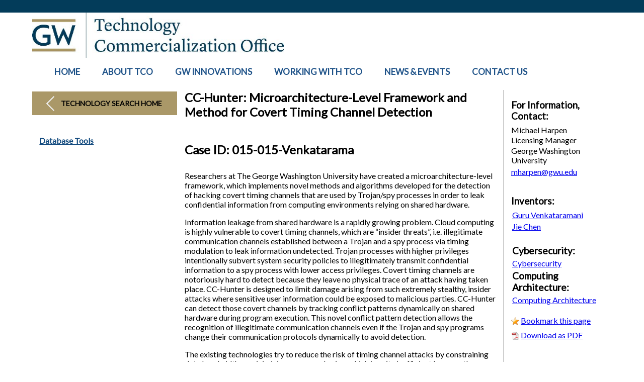

--- FILE ---
content_type: text/html; charset=utf-8
request_url: http://gwu.testtechnologypublisher.com/technology/17479
body_size: 57815
content:
<!DOCTYPE html PUBLIC "-//W3C//DTD XHTML 1.0 Transitional//EN" "http://www.w3.org/TR/xhtml1/DTD/xhtml1-transitional.dtd">

<html xmlns="http://www.w3.org/1999/xhtml">
<head>
    <title>Available Technologies | Tech Launch Arizona</title>
    <link href="/css/custom/137959.css" rel="stylesheet" type="text/css" />
<link href="https://fonts.googleapis.com/css2?family=Titillium+Web&display=swap" rel="stylesheet">
<link rel="stylesheet" href="https://cdn.jsdelivr.net/npm/instantsearch.css@7.3.1/themes/algolia-min.css" integrity="sha256-HB49n/BZjuqiCtQQf49OdZn63XuKFaxcIHWf0HNKte8=" crossorigin="anonymous">
<script src="https://tmhri.technologypublisher.com/files/sites/jquery-3.4.1.min1.js"></script>

<style>
.ais-PoweredBy-logo {
    height: 20px!important;
}
#powered-by {
    margin-top: 1px;
}

.ais-SearchBox-input {
margin: 0 auto;
}

.ais-PoweredBy ais-PoweredBy--light {
margin: 0 auto;
}

.ais-SearchBox-input {
color: #455156!important;
border-color: rgba(220, 220, 220, 1)!important;
width: 100%!important;
}

.ais-Panel-header {
    color: #ab0520;
    line-height: 2px;
    margin-block-start: 1em;
    margin-block-end: 1em;
    font-size: medium!important;
    white-space: nowrap;
}

.ais-Pagination-item--selected .ais-Pagination-link {
    background-color: #1e5288!important;
    border-color: #1e5288!important;
color: #FFFFFF!important;
}

.ais-Pagination-link {
color: #1e5288!important;
}

</style>
</head>
<body>
<div id="header"><div id="header_inside">
<img src="https://arizona.technologypublisher.com/files/sites/ua_wordmark_line_logo_white_rgb.min.svg" class="c_top_logo_link_bar" style="display:none;">
</div></div>
<div id="top_nav_logo">
<a href="https://commercialization.gwu.edu/" target="_blank"><img src="https://gwu.testtechnologypublisher.com/images/logo/137927.png" class="GWULogo"></a>
</div>
<div id="top_nav">
<div id="top_nav_menu">
<div class="top_nav_link">
<a href="https://commercialization.gwu.edu/" target="_blank">HOME</a>
</div>
<div class="top_nav_link">
<a href="https://commercialization.gwu.edu/about-tco" target="_blank">ABOUT TCO</a>
</div>
<div class="top_nav_link">
<a href="https://commercialization.gwu.edu/gw-innovations" target="_blank">GW INNOVATIONS</a>
</div>
<div class="top_nav_link">
<a href="https://commercialization.gwu.edu/working-tco" target="_blank">WORKING WITH TCO</a>
</div>
<div class="top_nav_link">
<a href="https://commercialization.gwu.edu/news-events" target="_blank">NEWS & EVENTS</a>
</div>
<div class="top_nav_link">
<a href="https://commercialization.gwu.edu/contact-us" target="_blank">CONTACT US</a>
</div>
</div>
</div>

<div id="page_content">
	<div id="sidenav">
        <div class="back-to-link">
                <div class="content">
                    <a href="http://gwu.testtechnologypublisher.com/">Technology Search Home</a>  
                </div>
            </div>

		<div id="sidenav_menu">
            		<div class="block block-menu-block block-og-menu nav-sidebar" id="block-menu-block-4 block-og-menu-og-single-menu-block">        
<div class="content">
                <div class="menu-block-wrapper menu-block-4 menu-name-main-menu parent-mlid-0 menu-level-2">
		<ul class="menu">	    		    		  		                	     		    		  
                        	<li class="leaf"><a href="/site/subscribe/">Database Tools</a></li>
		</ul>
		</div>
		</div>
		</div>
		</div>
		<div class="category_list">
<div class="keyword-sidebar">
                                <div id="current-refinements">
                                    &nbsp;
                                </div>
                                <div id="clear-refinements">
                                    &nbsp;
                                </div><div style="height:10px;"></div>
                                <div class="ais-Panel" style="display:none;">
                                    <div class="ais-Panel-header">Categories</div><!-- End of ais-Panel-header -->
                                    <div id="catmenu">
                                        &nbsp;
                                    </div>
                                </div><!-- End of ais-Panel-body -->
 <div class="ais-Panel" style="display:none;">
                                    <div class="ais-Panel-header">Categories</div>
                                    <!-- End of ais-Panel-header -->
                                    <div class="ais-Panel-body">


                                        <div id="technologyCategories">
                                            &nbsp;
                                        </div><div style="height:15px;"></div>
                            </div></div>
							
							<div class="ais-Panel" style="display:none;">
                                    <div class="ais-Panel-header">Research Area</div>
                                    <!-- End of ais-Panel-header -->
                                    <div class="ais-Panel-body">


                                        <div id="technologyResearchAreas">
                                            &nbsp;
                                        </div><div style="height:15px;"></div>
                            </div></div>
							<div style="height:15px;"></div>
							<div class="ais-Panel">
                                    <div class="ais-Panel-header" style="display:none;">Clinical Area</div>
                                    <!-- End of ais-Panel-header -->
                                    <div class="ais-Panel-body">


                                        <div id="technologyClinicalArea" style="display:none;">
                                            &nbsp;
                                        </div><div style="height:15px;"></div>
<div id="keywords" style="display: none;">&nbsp;</div>
<div style="height:15px;"></div>
<div class="ais-Panel-header" style="display:none;">Featured Technology</div>
<div style="height:15px;"></div>
                            </div></div></div><!-- End of Keyword Sidebar -->

	
	</div></div>
	<div id="main_content_window">
	<form id="formTechPub1" name="formTechPub1" action="" method="post"><input type="hidden" id="hidFormPost" name="hidFormPost" value="posted" /><div class="c_content">

<table border="0" cellpadding="0" cellspacing="0">
    <tr>
        <td valign="top">
            <h1 style="font-size:24px; margin-block-start:0;">CC-Hunter: Microarchitecture-Level Framework and Method for Covert Timing Channel Detection</h1>
            <div style="height:10px;"></div>

            <div id="divCaseId" runat="server">
                <h2>Case ID: 015-015-Venkatarama</h2>
                <div style="height:10px;"></div>
            </div>
            
            <div id="divWebPublished" runat="server" class="c_tp_web_published" style="display:none;">
                <b>Web Published:</b>
                <div style="height:3px;"></div>
                11/4/2021
                <div style="height:10px;"></div>
            </div>
            
            <div class="c_tp_description">
                <p><span style="font-family:null">&shy;</span>Researchers at The George Washington University have created a microarchitecture-level framework, which implements novel methods and algorithms developed for the detection of hacking covert timing channels that are used by Trojan/spy processes in order to leak confidential information from computing environments relying on shared hardware.</p>

<p>Information leakage from shared hardware is a rapidly growing problem. Cloud computing is highly vulnerable to covert timing channels, which are &ldquo;insider threats&rdquo;, i.e. illegitimate communication channels established between a Trojan and a spy process via timing modulation to leak information undetected. Trojan processes with higher privileges intentionally subvert system security policies to illegitimately transmit confidential information to a spy process with lower access privileges. Covert timing channels are notoriously hard to detect because they leave no physical trace of an attack having taken place. CC-Hunter is designed to limit damage arising from such extremely stealthy, insider attacks where sensitive user information could be exposed to malicious parties. CC-Hunter can detect those covert channels by tracking conflict patterns dynamically on shared hardware during program execution. This novel conflict pattern detection allows the recognition of illegitimate communication channels even if the Trojan and spy programs change their communication protocols dynamically to avoid detection.&nbsp;</p>

<p>The existing technologies try to reduce the risk of timing channel attacks by constraining data bandwidth or minimizing resource sharing, which is quite inefficient because these techniques affect the overall system performance dramatically. CC-Hunter overcomes this issue by detecting covert channels without limiting resources. It also includes a novel pattern clustering algorithm to detect covert timing channels even at low bandwidths or in presence of noise signals. Experiments have demonstrated that CC-Hunter is able to efficiently detect many types of covert timing attacks at varying bandwidths and message patterns, with zero false alarms.</p>

<p>The CC-Hunter framework is a powerful innovation in the field of Cyber Security with an enormous commercial potential in a growing number of computing environments based on shared hardware, such as cloud computing. It safeguards sensitive information and communications from malicious hackers.</p>

<h2><img alt="" src="http://gwu.testtechnologypublisher.com/files/sites/015-015-venkatarama.png" /><br />
<strong>Applications:</strong></h2>

<ul>
	<li>Cyber-security in cloud computing</li>
	<li>Covert timing channel attack detection&nbsp;</li>
	<li>Improved security on servers shared by multiple user and processes</li>
	<li>New cloud-based systems and online services relying in confidentiality such as e-commerce&nbsp;</li>
</ul>

<h2><strong>Advantages:</strong></h2>

<ul>
	<li>Implementation of a groundbreaking method for a dynamic detection of covert timing channels, Trojans and spy processes communications</li>
	<li>System performance, it avoids interfering with system performance as existing technologies do</li>
	<li>It provides capability to detect illegitimate communication at varying bandwidths</li>
</ul>
                <div style="height:10px;"></div>
            </div>

            <div ><h2>Patent Information:</h2></div>
            <div style="height:3px;"></div>
            <table   class="c_tp_patent">
                <tr>
                    <th>Title</th>
                    <th>App Type</th>
                    <th>Country</th>
                    <th>Patent No.</th>
                    <th>File Date</th>
                    <th>Issued Date</th>
                    <th>Patent Status</th>
                </tr>

                
                    <tr>
                        <td>CC-Hunter: Uncovering Covert Timing Channels on Shared Processor Hardware</td>
                        <td>Nationalized PCT</td>
                        <td>United States</td>
                        <td><a href="https://image-ppubs.uspto.gov/dirsearch-public/print/downloadPdf/10185824" target="_blank">10,185,824</a></td>
                        <td>11/23/2016</td>
                        <td>1/22/2019</td>
                        <td>Issued</td>
                    </tr>
                
            </table>
            <div style="height:10px;"></div>
            
            <div class="c_tp_direct_link">
                <h2>Direct Link:</h2>
                <div style="height:3px;"></div>
                <a href="http://gwu.testtechnologypublisher.com/technology/17479">http://gwu.testtechnologypublisher.com/technology/17479</a>
                <div style="height:10px;"></div>
            </div>
            
        </td>
        <td style="width:15px;" class="c_tp_right_column"></td>
        <td style="width:15px;"></td>
        <td valign="top" style="width:200px;">
<div class="c_tp_contact">
                <h3>For Information, Contact:</h3>
                <div style="height:5px;"></div>
                Michael Harpen
                <div style="height:1px;"></div>
                Licensing Manager<div style="height:2px;"></div>
                George Washington University<div style="height:2px;"></div>
                <div style="height:2px;"></div>
                <a href="mailto:mharpen@gwu.edu">mharpen@gwu.edu</a>
                <div style="height:20px;"></div>
            </div>
          
        
            <div ><h3>Inventors:</h3></div>
            <div style="height:3px;"></div>
            <table border="0" cellpadding="2" cellspacing="0">
                
                    <tr><td><a href="/searchresults.aspx?q=guru+venkataramani&type=i">Guru Venkataramani</a></td></tr>
                
                    <tr><td><a href="/searchresults.aspx?q=jie+chen&type=i">Jie Chen</a></td></tr>
                
            </table>
<div style="height:20px;"></div>
            
            <div class="c_tp_description">
                
                <div style="height:3px;"></div>
                <table class="c_tp_categories" border="0" cellpadding="2" cellspacing="0">
                    
                        <tr><td><div class="category-main"><a href="/searchresults.aspx?q=Technology+Classifications+%3e+Computers+Electronics+%26+Software+%3e+Cybersecurity&type=c">Cybersecurity</a></div></td></tr>
                    
                        <tr><td><div class="category-main"><a href="/searchresults.aspx?q=Technology+Classifications+%3e+Computers+Electronics+%26+Software+%3e+Computing+Architecture&type=c">Computing Architecture</a></div></td></tr>
                    
                </table>
                <div style="height:20px;"></div>
            </div>
            
            <div class="c_tp_bookmark">
                <img src="/images/icon_bookmark.png" style="vertical-align:bottom;" alt="" /> <a href="#" onclick="addBookmark(); return false;">Bookmark this page</a>
                <div style="height:10px;"></div>
            </div>
            
            <div id="divDownloadPdf" runat="server" class="c_tp_pdf">
                <img src="/images/icon_pdf.png" style="vertical-align:bottom;" alt="" /> <input type="hidden" id="hidPdf" name="hidPdf" value="false" />
<a href="#" id="pdfdownload" onclick="downloadPdf(); return false;" download="cchunter-microarchitecturelevel-framework-and-method-for-covert-timing-channel-detection.pdf">Download as PDF</a>

                <div style="height:20px;"></div>
            </div>

            <!-- AddThis Button BEGIN -->
            <div class="addthis_toolbox addthis_default_style ">
            <a class="addthis_button_preferred_1"></a>
            <a class="addthis_button_preferred_2"></a>
            <a class="addthis_button_preferred_3"></a>
            <a class="addthis_button_preferred_4"></a>
            <a class="addthis_button_compact"></a>
            <a class="addthis_counter addthis_bubble_style"></a>
            </div>
            <script type="text/javascript" src="https://s7.addthis.com/js/250/addthis_widget.js#pubid=xa-4ffef95602961e7a"></script>
            <!-- AddThis Button END -->

            <div style="height:20px;"></div>
            
            <div style="display:none;"><b>Keywords:</b></div>
            <div style="height:3px;"></div>
            <table border="0" cellpadding="2" cellspacing="0">
                
            </table>
            
        </td>
    </tr>
</table>
</div>

<script>
$(document).ready(function () {
  $('.c_tp_categories').html(function(v) {
      var categories = [];

      // find each category
      $(this).find('a').each(function(v){
        var cat = $(this).text().split(' >')[0];
        if(categories.indexOf(cat) < 0){
          categories.push(cat);
        }
      });

      for(var i = 0; i < categories.length; i++){
        $(this).find('tr:contains("'+ categories[i] +'"):first').prepend('<tr><td><strong>' + categories[i] + ': </strong></td></tr>');
        this.innerHTML = this.innerHTML.replace(new RegExp(categories[i] + ' &gt; ', 'g'), '');
      }

      $('tr:empty').remove();
  });

});
</script>
<script src="https://dfci.testtechnologypublisher.com/files/sites/jquery.min4.js"></script>
<script>
   $(document).ready(function () {
 $('.category-main a').each(function(){
        this.href = this.href.replace('/?q=&hPP=20&idx=Prod_Inteum_TechnologyPublisher_gwu&p=0&hFR%5BTechnology%20Classifications.lvl0%5D%5B0%5D=', '?Prod_Inteum_TechnologyPublisher_gwu%5BhierarchicalMenu%5D%5BTechnology%20Classifications.lvl0%5D%5B0%5D=');
    });
 $('.category-main a').each(function(){
        this.href = this.href.replace('&is_v=1', '');
    });
});
</script></form>
</div>
</div>
<div style="height:15px;"></div>

                            <!-- Scripts -->
                            <script src="https://cdn.jsdelivr.net/npm/react@16.8.4/umd/react.production.min.js" integrity="sha256-ctUamuIgSCQg1wsh8Iw0QbDXScmyXhjJ6lxYUscC3FA=" crossorigin="anonymous"></script>
<script src="https://cdn.jsdelivr.net/npm/react-dom@16.8.4/umd/react-dom.production.min.js" integrity="sha256-8uWWG/7CB3OS89Cw67+B++t6w0EMGfQE9C6OGps+Wd8=" crossorigin="anonymous"></script>
<script src="https://cdn.jsdelivr.net/npm/algoliasearch@4.0.0/dist/algoliasearch-lite.umd.js" integrity="sha256-MfeKq2Aw9VAkaE9Caes2NOxQf6vUa8Av0JqcUXUGkd0=" crossorigin="anonymous"></script>
<script src="https://cdn.jsdelivr.net/npm/react-instantsearch-dom@5.4.0/dist/umd/ReactInstantSearchDOM.min.js" integrity="sha256-vmWrOQPli9GZEos/tF1gMDQnKWu3bBPKmcHboTJSpuM=" crossorigin="anonymous"></script>

<script src="https://cdn.jsdelivr.net/npm/algoliasearch@4.0.0/dist/algoliasearch-lite.umd.js" integrity="sha256-MfeKq2Aw9VAkaE9Caes2NOxQf6vUa8Av0JqcUXUGkd0=" crossorigin="anonymous"></script>
  <script src="https://cdn.jsdelivr.net/npm/instantsearch.js@4.0.0/dist/instantsearch.production.min.js" integrity="sha256-6S7q0JJs/Kx4kb/fv0oMjS855QTz5Rc2hh9AkIUjUsk=" crossorigin="anonymous"></script>
<script src="https://polyfill.io/v3/polyfill.min.js?features=default%2CArray.prototype.find%2CArray.prototype.includes%2CPromise%2CObject.assign%2CObject.entries"></script>


                            <script src="https://cdnjs.cloudflare.com/ajax/libs/hogan.js/3.0.2/hogan.js"></script>
                            <script>
                                "use strict";

                                function _defineProperty2(obj, key, value) {
                                    if (key in obj) {
                                        Object.defineProperty(obj, key, {
                                            value: value,
                                            enumerable: true,
                                            configurable: true,
                                            writable: true
                                        });
                                    } else {
                                        obj[key] = value;
                                    }
                                    return obj;
                                }

                                function _toConsumableArray(arr) {
                                    return _arrayWithoutHoles(arr) || _iterableToArray(arr) || _nonIterableSpread();
                                }

                                function _nonIterableSpread() {
                                    throw new TypeError("Invalid attempt to spread non-iterable instance");
                                }

                                function _iterableToArray(iter) {
                                    if (Symbol.iterator in Object(iter) || Object.prototype.toString.call(iter) ===
                                        "[object Arguments]")
                                        return Array.from(iter);
                                }

                                function _arrayWithoutHoles(arr) {
                                    if (Array.isArray(arr)) {
                                        for (var i = 0, arr2 = new Array(arr.length); i < arr.length; i++) {
                                            arr2[i] = arr[i];
                                        }

                                        return arr2;
                                    }
                                }

                                function _objectSpread(target) {
                                    for (var i = 1; i < arguments.length; i++) {
                                        var source = arguments[i] != null ? arguments[i] : {};
                                        var ownKeys = Object.keys(source);

                                        if (typeof Object.getOwnPropertySymbols === 'function') {
                                            ownKeys = ownKeys.concat(Object.getOwnPropertySymbols(source).filter(
                                                function (sym) {
                                                    return Object.getOwnPropertyDescriptor(source, sym)
                                                        .enumerable;
                                                }));
                                        }

                                        ownKeys.forEach(function (key) {
                                            _defineProperty(target, key, source[key]);
                                        });
                                    }

                                    return target;
                                }

                                function _defineProperty(obj, key, value) {
                                    if (key in obj) {
                                        Object.defineProperty(obj, key, {
                                            value: value,
                                            enumerable: true,
                                            configurable: true,
                                            writable: true
                                        });
                                    } else {
                                        obj[key] = value;
                                    }

                                    return obj;
                                }
                                var searchClient = algoliasearch('FXYPBJV847', 'dc5e756eb21643534a7780c3bc930540');
                                var INDEX_REPLICATE_MOST_RECENT_DISCL_DATE_DISC =
                                    'Prod_Inteum_TechnologyPublisher_arizona';
                                var search = instantsearch({
                                    indexName: 'Prod_Inteum_TechnologyPublisher_arizona',
                                    routing: _defineProperty2({
                                        router: instantsearch.routers.history(),
                                        stateMapping: {
                                            stateToRoute: function stateToRoute(uiState) {
                                                var keyword = uiState.keywords;
                                                if (uiState.refinementList && uiState.refinementList
                                                    .keywords && uiState.refinementList.keywords
                                                    .length > 0)
                                                    keyword = uiState.refinementList.keywords.join(
                                                        '~')
                                                var category = uiState.category;
                                                if (uiState.menu && uiState.menu
                                                    .finalPathCategories && uiState.menu
                                                    .finalPathCategories.length > 0)
                                                    category = uiState.menu.finalPathCategories;

                                                return {
                                                    query: uiState.query,
                                                    category: category,
                                                    keywords: keyword
                                                };
                                            },
                                            routeToState: function routeToState(routeState) {
                                                var keywords;
                                                if (routeState.keywords)
                                                    keywords = routeState.keywords.split('~')
                                                return {
                                                    query: routeState.query,
                                                    menu: {
                                                        finalPathCategories: routeState.category
                                                    },
                                                    refinementList: {
                                                        keywords: keywords
                                                    }
                                                };
                                            }
                                        }
                                    }),
                                    searchClient: searchClient
                                });
                                search.addWidget(instantsearch.widgets.searchBox({
                                    container: '#searchbox',
                                    placeholder: 'begin searching here',
                                    showReset: false
                                }));

                                search.addWidget(instantsearch.widgets.poweredBy({
                                    container: '#powered-by'
                                }));
                                search.addWidget(instantsearch.widgets.hits({
                                    container: '#hits',
                                    transformItems: function transformItems(items) {
                                        return items.map(function (item) {
                                            return _objectSpread({}, item, {
                                                parseSummary: function parseSummary() {
                                                    return function (text) {
                                                        return unescape(Hogan
                                                            .compile(text)
                                                            .render(this)
                                                            .split('\n')[0]);
                                                    };
                                                },
                                                parseDescription: function parseDescription() {
                                                    return function (text) {
                                                        var description = Hogan
                                                            .compile(text)
                                                            .render(this)
                                                        var shortsplit =
                                                            description.split(
                                                                /Short Description/ig
                                                                )
                                                        if (shortsplit.length ==
                                                            1) {
                                                            shortsplit =
                                                                description
                                                                .split(
                                                                    /Background/ig
                                                                    )
                                                        }
                                                        if (shortsplit.length ==
                                                            1) {
                                                            shortsplit =
                                                                description
                                                                .split(
                                                                    /Abstract/ig
                                                                    )
                                                        }
                                                        return unescape(
                                                            shortsplit[
                                                                shortsplit
                                                                .length - 1]
                                                            );
                                                    };
                                                },
                                                parseCategories: function parseCategories() {
                                                    return function (text) {
                                                        text = Hogan
                                                            .compile(text)
                                                            .render(this);

                                                        var html = text.replace(/Technology Classifications >/g, '');
                                                        var catesplit = html.split(" > ");
                                                        var categories = {};
                                                        var lastCategory = "";
                                                        var j = 0;
                                                  
                                                        for(var i = 0; i < catesplit.length; i++){
                                                            if(i == 0){
                                                              // first category
                                                              lastCategory = catesplit[i];
                                                              if(!categories[lastCategory])
                                                                categories[lastCategory] = [];
                                                            } else {
                                                              // handles inbetween categories and subcategories
                                                              var subIndexEnd = catesplit[i].lastIndexOf(',');
                                                  
                                                              if(subIndexEnd >= 0){
                                                                var subCategory = catesplit[i].substring(0, subIndexEnd);
                                                                var nextCategoryIndex = subIndexEnd;
                                                  
                                                                // find next non-space character that should be sub category
                                                                for(nextCategoryIndex++; nextCategoryIndex < catesplit[i].length;){
                                                                  if(catesplit[i][nextCategoryIndex] != " ")
                                                                    break;
                                                                  nextCategoryIndex++
                                                                }
                                                  
                                                                var nextCategory = catesplit[i].substring(nextCategoryIndex);
                                                  
                                                                categories[lastCategory].push(subCategory);
                                                                if(!categories[nextCategory])
                                                                  categories[nextCategory] = [];
                                                  
                                                                lastCategory = nextCategory;
                                                              } else {
                                                                // last sub category
                                                                categories[lastCategory].push(catesplit[i]);
                                                              }
                                                            }
                                                        }
                                                  
                                                        var formatCats = [''];

                                                        for(var cat in categories){
                                                          if(categories[cat] && categories[cat].length > 0){
                                                            formatCats.push(unescape(cat + ": " + categories[cat].join(", ")));
                                                          } else {
                                                            formatCats.push(unescape(cat));
                                                          }                                                          
                                                        }

                                                        return formatCats.join('</br>');
                                                    };
                                                }
                                            });
                                        });
                                    },
                                    templates: {
                                        item: '<div class="hit">' +
                                            '    <div class="hit-content" style="padding-bottom: 2em;">' +
                                            '        <h3><a href="{{{Url}}}" class="hit-name" style="color:#1e5288;">{{{_highlightResult.title.value}}}<\/a></h3>' +
                                            '        <div style="height:5px;"><\/div>' +
                                            '        <div class="hit-description" style="color: #505050;"><span style="font-weight: bold; color: #000;">Summary: <\/span><span>{{#parseDescription}}{{{_highlightResult.descriptionTruncated.value}}}{{/parseDescription}}<\/span>' +
                                            '        <div style="height:10px;"><\/div>' +
                                            '        <div class="hit-description" style="font-size: normal; color: #505050;"><span style="font-weight: bold; color: #000;">Categories: <\/span><span class="pathCategories">{{#parseCategories}}{{{finalPathCategories}}}{{/parseCategories}}<\/span><\/div>' +
                                            '        <div style="height:5px;"><\/div>' + '    <\/div>' +
                                            '<\/div>'
                                    }
                                }));


                                /*Keywords*/

                                search.addWidget(instantsearch.widgets.refinementList({
                                    container: '#keywords',
                                    attribute: 'keywords',
                                    sortBy: ['isRefined', 'count:desc'],
                                    showMore: true,
                                    showMoreLimit: 500,
                                    searchable: false,

                                }));

                                const refinementListWithPanel = instantsearch.widgets.panel({
                                    templates: {
                                        header: 'Keywords',
                                    },
                                })(instantsearch.widgets.refinementList);

                                search.addWidget(refinementListWithPanel({
                                    container: '#keywords',
                                    attribute: 'keywords',
                                    showMore: true,
                                    showMoreLimit: 500,
                                    searchable: false,
                                }));

                                search.addWidget(instantsearch.widgets.pagination({
                                    container: '#pagination',
                                    scrollTo: false
                                }));
                                search.addWidget(instantsearch.widgets.pagination({
                                    container: '#pagination2',
                                    scrollTo: false
                                }));

                                /* Technology Categories */

                                /* search.addWidget(instantsearch.widgets.hierarchicalMenu({
                                            container: '#technologyCategories',
                                            attributes: ['Technology Category.lvl0', 'Technology Category.lvl1', 'Technology Category.lvl2'],
                                            showParentLevel: true,
                                            operator: 'or',
                                            collapsible: {
                                                collapsed: false
                                            },
                                            sortBy: ['isRefined'],
                                templates: {
                                                item: "\n      <a class=\"{{cssClasses.link}}\" href=\"{{url}}\">\n        <span class=\"{{cssClasses.label}}\">{{label}}</span>\n        <span class=\"{{cssClasses.count}}\">\n          {{#helpers.formatNumber}}{{count}}{{/helpers.formatNumber}}\n        </span>\n      </a>\n    "
                                            }
                                            
                                        })); */

                                search.addWidget(instantsearch.widgets.hierarchicalMenu({
                                    container: '#technologyCategories',
                                    attributes: ['Technology Classifications.lvl0',
                                        'Technology Classifications.lvl1',
                                        'Technology Classifications.lvl2'
                                    ],
                                    showParentLevel: false,
                                    operator: 'or',
                                    collapsible: {
                                        collapsed: false
                                    },
                                    sortBy: ['isRefined'],
                                    showmore: true,
                                    limit: 500,

                                    templates: {
                                        item: "\n      <a class=\"{{cssClasses.link}}\" href=\"{{url}}\">\n        <span class=\"{{cssClasses.label}}\">{{label}}</span>\n        <span class=\"{{cssClasses.count}}\">\n          {{#helpers.formatNumber}}{{count}}{{/helpers.formatNumber}}\n        </span>\n      </a>\n    "
                                    }
                                }));

                                /* Research Areas */

                                /* search.addWidget(instantsearch.widgets.hierarchicalMenu({
                                            container: '#technologyResearchAreas',
                                            attributes: ['Research Area.lvl0', 'Research Area.lvl1', 'Research Area.lvl2'],
                                            showParentLevel: true,
                                            operator: 'or',
                                            collapsible: {
                                                collapsed: false
                                            },
                                            sortBy: ['isRefined'],
                                templates: {
                                                item: "\n      <a class=\"{{cssClasses.link}}\" href=\"{{url}}\">\n        <span class=\"{{cssClasses.label}}\">{{label}}</span>\n        <span class=\"{{cssClasses.count}}\">\n          {{#helpers.formatNumber}}{{count}}{{/helpers.formatNumber}}\n        </span>\n      </a>\n    "
                                            }
                                            
                                        })); */

                                search.addWidget(instantsearch.widgets.hierarchicalMenu({
                                    container: '#technologyResearchAreas',
                                    attributes: ['Research Area.lvl0',
                                        'Research Area.lvl1',
                                        'Research Area.lvl2'
                                    ],
                                    showParentLevel: false,
                                    operator: 'or',
                                    collapsible: {
                                        collapsed: false
                                    },
                                    sortBy: ['isRefined'],
                                    showmore: true,
                                    limit: 500,

                                    templates: {
                                        item: "\n      <a class=\"{{cssClasses.link}}\" href=\"{{url}}\">\n        <span class=\"{{cssClasses.label}}\">{{label}}</span>\n        <span class=\"{{cssClasses.count}}\">\n          {{#helpers.formatNumber}}{{count}}{{/helpers.formatNumber}}\n        </span>\n      </a>\n    "
                                    }
                                }));
                               
                                /* Clinical Area */

                                /* search.addWidget(instantsearch.widgets.hierarchicalMenu({
                                            container: '#technologyClinicalAreas',
                                            attributes: ['Clinical Area.lvl0', 'Clinical Area.lvl1', 'Clinical Area.lvl2'],
                                            showParentLevel: true,
                                            operator: 'or',
                                            collapsible: {
                                                collapsed: false
                                            },
                                            sortBy: ['isRefined'],
                                templates: {
                                                item: "\n      <a class=\"{{cssClasses.link}}\" href=\"{{url}}\">\n        <span class=\"{{cssClasses.label}}\">{{label}}</span>\n        <span class=\"{{cssClasses.count}}\">\n          {{#helpers.formatNumber}}{{count}}{{/helpers.formatNumber}}\n        </span>\n      </a>\n    "
                                            }
                                            
                                        })); */

                                search.addWidget(instantsearch.widgets.hierarchicalMenu({
                                    container: '#technologyClinicalArea',
                                    attributes: ['Clinical Area.lvl0',
                                        'Clinical Area.lvl1',
                                        'Clinical Area.lvl2'
                                    ],
                                    showParentLevel: false,
                                    operator: 'or',
                                    collapsible: {
                                        collapsed: false
                                    },
                                    sortBy: ['isRefined'],
                                    showmore: true,
                                    limit: 200,

                                    templates: {
                                        item: "\n      <a class=\"{{cssClasses.link}}\" href=\"{{url}}\">\n        <span class=\"{{cssClasses.label}}\">{{label}}</span>\n        <span class=\"{{cssClasses.count}}\">\n          {{#helpers.formatNumber}}{{count}}{{/helpers.formatNumber}}\n        </span>\n      </a>\n    "
                                    }
                                }));

                                /*Alternative Menu Widget*/
                                search.addWidget(instantsearch.widgets.menu({
                                    container: '#catmenu',
                                    attribute: 'finalPathCategories',
                                    operator: 'or',
                                    collapsible: {
                                        collapsed: false
                                    },
                                    sortBy: ['isRefined'],
                                    templates: {
                                        item: "\n      <a class=\"{{cssClasses.link}}\" href=\"{{url}}\">\n        <span class=\"{{cssClasses.label}}\">{{label}}</span>\n        <span class=\"{{cssClasses.count}}\">\n          {{#helpers.formatNumber}}{{count}}{{/helpers.formatNumber}}\n        </span>\n      </a>\n    "
                                    }
                                }));




                                /*Current Refinements*/
                                function _objectSpread(target) {
                                    for (var i = 1; i < arguments.length; i++) {
                                        var source = arguments[i] != null ? arguments[i] : {};
                                        var ownKeys = Object.keys(source);
                                        if (typeof Object.getOwnPropertySymbols === 'function') {
                                            ownKeys = ownKeys.concat(Object.getOwnPropertySymbols(source).filter(
                                                function (sym) {
                                                    return Object.getOwnPropertyDescriptor(source, sym)
                                                        .enumerable;
                                                }));
                                        }
                                        ownKeys.forEach(function (key) {
                                            _defineProperty(target, key, source[key]);
                                        });
                                    }
                                    return target;
                                }

                                function _defineProperty(obj, key, value) {
                                    if (key in obj) {
                                        Object.defineProperty(obj, key, {
                                            value: value,
                                            enumerable: true,
                                            configurable: true,
                                            writable: true
                                        });
                                    } else {
                                        obj[key] = value;
                                    }
                                    return obj;
                                }

                                function _toConsumableArray(arr) {
                                    return _arrayWithoutHoles(arr) || _iterableToArray(arr) || _nonIterableSpread();
                                }

                                function _nonIterableSpread() {
                                    throw new TypeError("Invalid attempt to spread non-iterable instance");
                                }

                                function _iterableToArray(iter) {
                                    if (Symbol.iterator in Object(iter) || Object.prototype.toString.call(iter) ===
                                        "[object Arguments]")
                                        return Array.from(iter);
                                }

                                function _arrayWithoutHoles(arr) {
                                    if (Array.isArray(arr)) {
                                        for (var i = 0, arr2 = new Array(arr.length); i < arr.length; i++) {
                                            arr2[i] = arr[i];
                                        }
                                        return arr2;
                                    }
                                }

                                // Create the render function
                                var createDataAttribtues = function createDataAttribtues(refinement) {
                                    return Object.keys(refinement).map(function (key) {
                                        return "data-".concat(key, "=\"").concat(refinement[key], "\"");
                                    }).join(' ');
                                };

                                var renderListItem = function renderListItem(item) {
                                    return "\n  \n       ".concat(item.refinements.map(function (refinement) {
                                        return "<li>\n              ".concat(refinement.label, " (")
                                            .concat(refinement.count,
                                                ")\n              <button ").concat(
                                                createDataAttribtues(refinement),
                                                ">X</button>\n            </li>");
                                    }).join(''), "\n   \n");
                                };

                                var renderCurrentRefinements = function renderCurrentRefinements(renderOptions,
                                    isFirstRender) {
                                    var items = renderOptions.items,
                                        refine = renderOptions.refine,
                                        widgetParams = renderOptions.widgetParams;
                                    widgetParams.container.innerHTML = "\n    <ul>\n      ".concat(items.map(
                                            renderListItem).join(''),
                                        "\n    </ul>\n  ");

                                    _toConsumableArray(widgetParams.container.querySelectorAll('button')).forEach(
                                        function (element) {
                                            element.addEventListener('click', function (event) {
                                                var item = Object.keys(event.currentTarget.dataset)
                                                    .reduce(function (acc, key) {
                                                        return _objectSpread({}, acc,
                                                            _defineProperty({}, key, event
                                                                .currentTarget.dataset[key]));
                                                    }, {});
                                                refine(item);
                                            });
                                        });
                                }; // Create the custom widget


                                var customCurrentRefineents = instantsearch.connectors.connectCurrentRefinements(
                                    renderCurrentRefinements); // Instantiate the custom widget

                                search.addWidget(customCurrentRefineents({
                                    container: document.querySelector('#current-refinements')
                                }));

                                // Create the render function
                                var renderClearRefinements = function renderClearRefinements(renderOptions,
                                    isFirstRender) {
                                    var hasRefinements = renderOptions.hasRefinements,
                                        refine = renderOptions.refine,
                                        widgetParams = renderOptions.widgetParams;

                                    if (isFirstRender) {
                                        var button = document.createElement('button');
                                        button.textContent = 'Clear Filters';
                                        button.addEventListener('click', function () {
                                            refine();
                                        });
                                        widgetParams.container.appendChild(button);
                                    }

                                    widgetParams.container.querySelector('button').disabled = !hasRefinements;
                                }; // Create the custom widget


                                var customClearRefinements = instantsearch.connectors.connectClearRefinements(
                                    renderClearRefinements); // Instantiate the custom widget

                                search.addWidget(customClearRefinements({
                                    container: document.querySelector('#clear-refinements')
                                }));
                                search.start();
                            </script>
                        </div>
	</div>
	</div>
</div>
<!-- Scripts -->
            
            <script src="https://tmhri.technologypublisher.com/files/sites/jquery.scrolly.min21.js"></script>
            <script src="https://tmhri.technologypublisher.com/files/sites/jquery.scrollex.min21.js"></script>
            <script src="https://tmhri.technologypublisher.com/files/sites/skel.min11.js"></script>
            <script src="https://tmhri.technologypublisher.com/files/sites/util21.js"></script>
            <script src="https://tmhri.technologypublisher.com/files/sites/main21.js"></script>

    <script>
      $(document).ready(function () {
          function updateQueryStringParameter(key, value) {
              var url = window.location.href;
              var re = new RegExp("([?&])" + key + "=.*?(&|$)", "i");
              var separator = url.indexOf('?') !== -1 ? "&" : "?";
              if (url.match(re)) {
                window.location.href = url.replace(re, '$1' + key + "=" + value + '$2');
              }
              else {
                window.location.href = url + separator + key + "=" + value;
              }
          }

          $("#startupFilter").click(function () {
              $(".ais-RefinementList-checkbox:checkbox[value=Startup]").parent('label')
              .click()
          });

          $("#techFilter").click(function () {
              $(".ais-RefinementList-checkbox:checkbox[value=Technology]").parent('label')
              .click()
          });

          $('.hit-description span').html(function (v) {
              return this.innerHTML.replace(/Technology Classifications &gt;/g, '');
          });          
         
      });
  </script>
<!-- FOXYCART -->
<script data-cfasync="false" src="https://cdn.foxycart.com/techlaunchaz/loader.js" async defer></script>
<!-- /FOXYCART -->

<iframe src="http://gwu.testtechnologypublisher.com/technologyproject.aspx?addiframe=no&subdomain=gwu" style="display:none;" width="0" height="0"> </iframe><script type="text/javascript">
function addBookmark() {
var title = 'CC-Hunter: Microarchitecture-Level Framework and Method for Covert Timing Channel Detection';
var url = 'http://gwu.testtechnologypublisher.com/technology/17479';
if (window.sidebar && 'addPanel' in window.sidebar) {
  window.sidebar.addPanel(title, url, '');
} else if (window.external && 'AddFavorite' in window.external) {
  window.external.AddFavorite(url, title);
} else {
  alert('Due to security reasons, your browser does not support the bookmark functionality. Please press ' + (navigator.userAgent.toLowerCase().indexOf('mac') != - 1 ? 'Command/Cmd' : 'CTRL') + ' + D to bookmark this page manually.');
}
}

function downloadPdf() {
document.getElementById('hidPdf').value = 'true';
document.forms['formTechPub1'].submit();
}
</script>
</body>
</html>

--- FILE ---
content_type: text/css
request_url: http://gwu.testtechnologypublisher.com/css/custom/137959.css
body_size: 14108
content:
@import url('https://fonts.googleapis.com/css2?family=Lato&display=swap');

	#header {
	width: 100%;
        height: 25px;
	margin: auto;
	display: flex;
        background-color: #033C5A;
	}

	#header_inside {
	width: 90%;
        height: 25px;
	margin: auto;
	display: flex;
	}

#top_nav_logo {
	width: 90%;
	margin: auto;
	display: flex;
	}

	#top_nav {
	width: 90%;
	margin: auto;
	display: flex;
	}

#top_nav_menu {
height: 56px;
padding-left: 22px;
background-color: #FFFFFF;
}

.top_nav_link {
height: 56px;
  vertical-align:middle;
  display: table-cell;
}

#top_nav a {
font-size: 17px;
color: #1e5288;
text-decoration: none ;
padding-left: 22px;
padding-right: 22px;
font-weight: 700;
}

#top_nav a:hover {
}
#homepage_image {
margin-bottom: 15px;
width: 100%;
}
.homepage_image {
width: 100%;
}       

.sub-button button {
background-color: #033c5a;
    color: white;
    border-radius: 7px;
    font-weight: bold;
    padding: 13px;
cursor: pointer;
font-family: 'Lato', sans-serif!important
}

.ais-PoweredBy {
float: right;
}

.ais-HierarchicalMenu-label {
color: #000!important;
margin-left: 5%;
font-weight: 540;
font-size: 20px!important;
}


.pathCategoriesButtons a {
color: black;
}

	#page_content {
	width: 90%;
	margin: auto;
	display: flex;
        font-family: 'Lato', sans-serif!important;
	}

	#page_content span {
        font-family: 'Lato', sans-serif!important;
	}


	#sidenav {
	min-width: 25%;
	}

	#sidenav_header {
	background-color: #ffcc00;
	height: 20%;
	max-height: 150px;
	vertical-align: bottom!important;
	}

	#sidenav_menu {
	background-color: #ffffff;
	padding: 5%;
	margin: 7% 0 0 0;
	}

	table td {
	  background: #FFFFFF!important;
	}

	ul.menu, ul.block-grid {
	  padding: 0px;
	  margin: 0px;
	}

	ul li.expanded {
	  list-style-image: none;
	  list-style-type: none;
	}

	ul.menu li {
	  margin: 0;
	}

	ul li.collapsed {
	  list-style-image: none;
	}

	.item-list ul {
	  margin: 0
	}

	li.expanded, li.collapsed, li.leaf {
	  padding: 0px;
	}

	ul li.leaf {
	  list-style-type: none;
	  list-style-image: none;
	}

	[class*='nav'] .content ul li a {
		display: inline-block;
    color: #124A7E;
    line-height: 2px;
    margin-block-start: 1em;
    margin-block-end: 1em;
    font-size: medium!important;
font-weight: bolder;
	}

	body.node-type-landing-page h1 {
	line-height: 10%;
	padding: 40% 3%;
	font-size: 26px;
	}

	#main_content_window {
                   margin-left: 15px;
                   margin-top: 8px;
                   width: 100%;
	}

	#main_content {
		   background-color: #FFFFFF;
		   height: 95%;
		   padding: 4%;
                   width: 85%;
	}

	#main_search {
		   background-color: #FFFFFF;
		   width: 90%;
		   padding-top: 0%;
                   padding-right: 4%;
                   padding-bottom: 4%;
                   padding-left: 22px;
		   float: left;
	}

	#main_content {
		   background-color: #FFFFFF;
		   padding-top: 0%;
                   padding-right: 4%;
                   padding-bottom: 4%;
                   padding-left: 4%;
		   float: left;
	}	
	.search_results_search {
		   float: right;
		   clear: both;
		   box-sizing: border-box;
		   padding-bottom: 2rem;
	}	

	#main_content_page {
		   background-color: #FFFFFF;
		   padding: 4%;
	}

	#main_content_page h1 {
		padding: 0%!important;
		color: #570e00;
font-size: 1.5em!important;
	}

	#featured_techs {
		   background-color: #FFFFFF;
		   width: 25%;
		   height: auto;
		   padding: 1%;
		   float: right;
	}

	#latest_techs {
		   background-color: #FFFFFF;
		   width: 90%;
		   padding-top: 0%;
                   padding-right: 4%;
                   padding-bottom: 4%;
                   padding-left: 4%;
		   float: left;
	}

	h3.title {
		color: #FFFFFF;
		background: #749ABB;
		opacity: 0.8;
		margin-bottom: 10px;
		font-family: 'Lato', sans-serif;
		position: relative;
		display: table;
		width: 100%;
		padding: 0 3%;
                font-size: 20px;
                line-height: 26px;
	}

	body
	{
		margin:0px;
		padding:0px;
		background-image:none;
		background-repeat:repeat-x;
		background-color:#FFFFFF;
		font-family: 'Lato', sans-serif!important;
	}

	.main_border
	{
		width:1000px;
	}

	.logo
	{
		margin-left:10px;
	}

 .GWULogo {
 max-height: 90px;
}

	a.header_link:link, a.header_link:visited, a.header_link:active, a.header_link:hover
	{
		display:block;
		background-image:none;
		width:82px;
		padding:8px 0px 7px 0px;
		color:#ffffff;
		font-weight:bold;
		text-decoration:none;
		text-align:center;
	}

	.content_box
	{
		margin-left:5px;
			height

	}

	.content_top
	{
		background-repeat:no-repeat;
		width:991px;
		height:40px;
	}

	.left_content_box_top
	{
			background-color: #ffcc00;
			height: 150px;
	}

	#box_top_header
	{       
			position: relative!important;
			bottom: 0;
			left: 0;
	}

	.content_middle
	{
		border-right:solid 1px #cacaca;
		border-left:solid 1px #cacaca;
		width:989px;
	}

	.content_bottom
	{
		background-image:url('/images/templates/ocean_burst/content_bottom.png');
		background-repeat:repeat-x;
		width:991px;
		height:36px;
	}

	.footer
	{
		color:#d1d6d9;
	}

	a.footer_link:link, a.footer_link:hover, a.footer_link:active, a.footer_link:visited
	{
		color:#d1d6d9;
		text-decoration:none;
	}

	.left_content
	{
		background-color:#eeeeee;
		width:222px;
	}

	.left_content_box
	{
		margin-left:10px;
		margin-right:10px;
	}

	.right_content
	{
		width:767px;
			background-color: #FFFFFF;
	}

	.right_content_box
	{
		margin-left:20px;
		margin-right:20px;
			background-color: #FFFFFF;
	}

	.categories_title
	{
		font-size:14px;
		font-weight:bold;
		color:#ffffff;
		background-color:#FFFFFF;
		padding:3px;
	}

	.category_list
	{
			margin: 7% 10% 0 0;
			padding: 5%;
			width: 100%;
			background-color:#FFFFFF;
			font-family: 'Lato', sans-serif;
	}

	.category_list td
	{
			background-color:#FFFFFF!important;
	}

	.category_list a
	{
			color: #000000!important;
		text-decoration:none;
		font-weight:bold;
	}

	.category_list h4
	{
			color: #124A7E;
			line-height: 2px;
			margin-block-start: 1em;
			margin-block-end: 1em;
                        font-size: medium;
	}

	.category_list span
	{
		color:#000000;
			background-color:#FFFFFF;
	}

	.technology_search_title
	{
		font-size:22px;
		font-weight:bold;
		color:#0067A0;
                font-family: 'Lato', sans-serif;
	}

	.technology_search_description
	{
		color:#000;
		font-size:1.1rem;
                margin: 2% 0 0 0;
display: block;
	}

#side-1 {
width: 95%;
float: left;
display: block;
}
#side-2 {
width: 5%;
float: right;
display: block;
}

	.search_for_technologies
	{
		font-size:16px;
		color:#0067A0;
		font-weight:bold;
	}

	.technology_search_box input[type="text"]
	{
		margin-left:5px;
		font-size:22px;
		padding:5px;
	}

	.technology_search_box input[type="button"]
	{
		font-size:16px;
		border:solid 1px #0067A0;
		background-color:#0067A0;
		color:#ffffff;
		padding:8px;
		font-family: 'Lato', sans-serif;
		position:absolute;
		margin-top:0px;
		font-weight:bold;
	}

	.advanced_search
	{
		margin-left:3%;
	}

	a.advanced_search_link:link, a.advanced_search_link:hover, a.advanced_search_link:active, a.advanced_search_link:visited
	{
		color:#000000;
		text-decoration:none;
		font-weight:bold;
	}

	.featured_technology_title
	{
		font-size:14px;
		font-weight:bold;
		color:#ffffff;
		background-color:#57150B;
		padding:3px;
	}

	.featured_technology
	{
		width:180px;
		margin-left:10px;
	}

	.featured_technology a
	{
		color:#000000;
		font-weight:bold;
		text-decoration:none;
	}

	.latest_technologies_posted_title
	{
		font-size:14px;
		font-weight:bold;
		color:#ffffff;
		background-color:#57150B;
		padding:3px;
	}

	.latest_technologies_box
	{
		width:340px;
	}

	.keywords_title
	{
		font-size:14px;
		font-weight:bold;
		color:#ffffff;
		background-color:#57150B;
		padding:3px;
	}

	.keywords_box
	{
		width:340px;
	}

	.latest_technologies
	{
		width:340px;
	}

	.latest_technologies a
	{
		font-size:12px;
		color:#000000;
		font-weight:bold;
		text-decoration:none;
	}

	.keywords
	{
		width:340px;
	}

	.keywords a
	{
		color:#646464;
		text-decoration:none;
	}

	.c_top_spacer
	{
		height:0px;
	}

	.c_top
	{
		
	}

	.c_middle
	{
		border:solid 1px #c0c0c0;
		padding:20px;
		background-color:#ffffff;
	}

	.c_bottom
	{
	}

	.c_main_border
	{
		width:1000px;
	}

	.c_logo
	{
		margin-left:20px;
	}

	.c_top_logo_link_bar
	{
		height:50px;
                padding: 15px;
	}

	a.c_header_link:link, a.c_header_link:visited, a.c_header_link:active, a.c_header_link:hover
	{
		display:block;
		background-image:url('/images/templates/ocean_burst/bg_header_link.png');
		width:82px;
		padding:8px 0px 7px 0px;
		color:#ffffff;
		font-weight:bold;
		text-decoration:none;
		text-align:center;
		margin-top:25px;
	}

	.c_header_link_spacing
	{
		width:7px;
	}

	.c_footer
	{
		background-image:url('/images/templates/ocean_burst/content_bottom.png');
		background-repeat:repeat-x;
		height:33px;
	}

	.c_footer_links 
	{
		color:#ffffff;
	}

	a.c_footer_link:link, a.c_footer_link:hover, a.c_footer_link:active, a.c_footer_link:visited
	{
		color:#ffffff;
		text-decoration:none;
	}

	.c_rights
	{
		color:#ffffff;
	}

	.c_advanced_search_left_padding
	{
		width:30px;
	}

	.c_tp_right_column
	{
		border-right:solid 1px #c0c0c0;
	}

	.c_tp_web_published
	{
		display:block;
	}

	.c_tp_web_published h4
	{
		margin:0px;
		padding:0px;
		margin-bottom:3px;
		font-size:small;
		font-weight:bold;
	}

	.c_tp_description
	{
		display:block;
	}

	.c_tp_description h4
	{
		margin:0px;
		padding:0px;
		margin-bottom:3px;
		font-size:small;
		font-weight:bold;
	}

	.c_tp_applications
	{
		display:block;
	}

	.c_tp_applications h4
	{
		margin:0px;
		padding:0px;
		margin-bottom:3px;
		font-size:small;
		font-weight:bold;
	}

	.c_tp_features
	{
		display:block;
	}

	.c_tp_features h4
	{
		margin:0px;
		padding:0px;
		margin-bottom:3px;
		font-size:small;
		font-weight:bold;
	}

	.c_tp_ip_status
	{
		display:block;
	}

	.c_tp_ip_status h4
	{
		margin:0px;
		padding:0px;
		margin-bottom:3px;
		font-size:small;
		font-weight:bold;
	}

	.c_tp_keywords
	{
		display:block;
	}

	.c_tp_keywords h4
	{
		margin:0px;
		padding:0px;
		margin-bottom:3px;
		font-size:small;
		font-weight:bold;
	}

	.c_tp_direct_link
	{
		display:block;
	}

	.c_tp_direct_link h4
	{
		margin:0px;
		padding:0px;
		margin-bottom:3px;
		font-size:small;
		font-weight:bold;
	}

	.c_tp_category
	{
		display:block;
	}

	.c_tp_category h4
	{
		margin:0px;
		padding:0px;
		margin-bottom:3px;
		font-size:small;
		font-weight:bold;
	}

	.c_tp_right_links
	{
		margin-left:5px;
	}

	.c_tp_bookmark
	{
	}

	.c_tp_pdf
	{
	}

	.c_tp_print
	{
	}

	.c_tp_contact
	{
	}

	.c_tp_inventors
	{
	}

	/* version 3 new css classes */
	.advanced_search_box
	{
		width:450px;
	}

	.c_content
	{
		background-color:#ffffff; 
	}

	.search_keyword_highlight
	{
		font-weight:bold;
		background-color:#efefef;
	}

	/* css classes for patent */

	.c_tp_patent 
	{
		border-width: 1px;
		border-spacing: 2px;
		border-style: outset;
		border-color: gray;
		border-collapse:collapse;
		background-color: white;
	}
	.c_tp_patent th 
	{
		border-width: 1px;
		padding: 1px;
		border-style: inset;
		border-color: gray;
		background-color: white;
	}
	.c_tp_patent td 
	{
		border-width: 1px ;
		padding: 1px;
		border-style: inset;
		border-color: gray;
		background-color: white;
	}

	/* Subscriber Section */
	.subscriber_login_box
	{
		background-color:#ffffff;
		padding:5px;
		border:solid 1px #c0c0c0;
		text-align:center;
		margin:0px;
		width:380px;
	}

	.subscriber_login_box_title
	{
		font-size:22px;
		font-weight:bold;
		
	}
	.subscriber_input_title
	{
		font-weight:bold;
		font-size:14px;
	}
	.subscriber_input_box
	{
		width:250px;
	}

	.subscriber_body 
	{
		margin:5px 5px 0px 5px;
		padding:0px;
		background:none transparent;
		font-size:12px;
		font-family: 'Lato', sans-serif;
		color:#000000;
	}

	.subscriber_button
	{
		font-size:12px;
	}

	.feedback_failure
	{
		color:#d50005;	
		font-weight:bold;
	}
        .back-to-link {
                margin-top: 0.67em;
                background: #AA9868;
                margin-bottom: 20px !important;
        }
         .back-to-link .content a {
          color: black;
          text-decoration: none;
          text-transform: uppercase;
          display: table-cell;
          padding-left: 57px;
          line-height: 1.2em;
          font-size: 14px;
          font-weight: bolder;
    background-image: url(https://ipdemo.technologypublisher.com/files/sites/arrow-left.png);
    background-repeat: no-repeat;
    background-size: 36px;
    background-position: 18px 50%;
    vertical-align: middle;
    height: 41px;
    max-height: 70px;
    width: 260px;
    box-sizing: content-box;
    padding-top: 4px;
    padding-bottom: 2px;
}

.ncs_header {
    color: #3ABAEC;
}

.techimage {
    max-width: 400px;
}

.ais-RefinementList-labelText {
     cursor: pointer;
}

.subheader {
font-size: 22px;
}

#page_content h2 {
margin-bottom: 2px;
}

.c_tp_description h2 {
margin-bottom: 2px;
}

#page_content h3 {
margin-bottom: 2px;
}

.c_tp_categories strong {
font-size: 19px;
}







--- FILE ---
content_type: application/x-javascript
request_url: https://cdn.foxycart.com/techlaunchaz/loader.js
body_size: 319
content:
var fc_css=document.createElement("link");fc_css.setAttribute("rel","stylesheet");fc_css.setAttribute("media","screen");fc_css.setAttribute("href","https://cdn.foxycart.com/techlaunchaz/responsive_styles.1724444983.css");var fc_script=document.createElement("script");window.jQuery&&(1<=window.jQuery.fn.jquery.match(/(\d+)\.(\d+)/)[1]&&7<window.jQuery.fn.jquery.match(/(\d+)\.(\d+)/)[2]||2<=window.jQuery.fn.jquery.match(/(\d+)\.(\d+)/)[1])?fc_script.src="https://cdn.foxycart.com/techlaunchaz/foxycart.jsonp.sidecart.min.1769109998.js":fc_script.src="https://cdn.foxycart.com/techlaunchaz/foxycart.jsonp.sidecart.with-jquery.min.1769109998.js";function fc_loader(){document.getElementsByTagName("body")[0].appendChild(fc_script);document.getElementsByTagName("body")[0].appendChild(fc_css);}document.readyState==="complete"?fc_loader():window.addEventListener?window.addEventListener("load",fc_loader,!1):window.attachEvent?window.attachEvent("onload",fc_loader):window.onload=fc_loader;

--- FILE ---
content_type: application/javascript; charset=utf-8
request_url: https://cdn.jsdelivr.net/npm/react-dom@16.8.4/umd/react-dom.production.min.js
body_size: 34495
content:
/** @license React v16.8.4
 * react-dom.production.min.js
 *
 * Copyright (c) Facebook, Inc. and its affiliates.
 *
 * This source code is licensed under the MIT license found in the
 * LICENSE file in the root directory of this source tree.
 */
/*
 Modernizr 3.0.0pre (Custom Build) | MIT
*/
'use strict';(function(da,pb){"object"===typeof exports&&"undefined"!==typeof module?module.exports=pb(require("react")):"function"===typeof define&&define.amd?define(["react"],pb):da.ReactDOM=pb(da.React)})(this,function(da){function pb(a,b,c,d,e,f,g,h){if(!a){a=void 0;if(void 0===b)a=Error("Minified exception occurred; use the non-minified dev environment for the full error message and additional helpful warnings.");else{var l=[c,d,e,f,g,h],k=0;a=Error(b.replace(/%s/g,function(){return l[k++]}));
a.name="Invariant Violation"}a.framesToPop=1;throw a;}}function n(a){for(var b=arguments.length-1,c="https://reactjs.org/docs/error-decoder.html?invariant="+a,d=0;d<b;d++)c+="&args[]="+encodeURIComponent(arguments[d+1]);pb(!1,"Minified React error #"+a+"; visit %s for the full message or use the non-minified dev environment for full errors and additional helpful warnings. ",c)}function rh(a,b,c,d,e,f,g,h,l){qb=!1;$b=null;sh.apply(th,arguments)}function uh(a,b,c,d,e,f,g,h,l){rh.apply(this,arguments);
if(qb){if(qb){var k=$b;qb=!1;$b=null}else n("198"),k=void 0;ac||(ac=!0,Yc=k)}}function Ee(){if(bc)for(var a in Na){var b=Na[a],c=bc.indexOf(a);-1<c?void 0:n("96",a);if(!cc[c]){b.extractEvents?void 0:n("97",a);cc[c]=b;c=b.eventTypes;for(var d in c){var e=void 0;var f=c[d],g=b,h=d;Zc.hasOwnProperty(h)?n("99",h):void 0;Zc[h]=f;var l=f.phasedRegistrationNames;if(l){for(e in l)l.hasOwnProperty(e)&&Fe(l[e],g,h);e=!0}else f.registrationName?(Fe(f.registrationName,g,h),e=!0):e=!1;e?void 0:n("98",d,a)}}}}
function Fe(a,b,c){Oa[a]?n("100",a):void 0;Oa[a]=b;$c[a]=b.eventTypes[c].dependencies}function Ge(a,b,c){var d=a.type||"unknown-event";a.currentTarget=He(c);uh(d,b,void 0,a);a.currentTarget=null}function Pa(a,b){null==b?n("30"):void 0;if(null==a)return b;if(Array.isArray(a)){if(Array.isArray(b))return a.push.apply(a,b),a;a.push(b);return a}return Array.isArray(b)?[a].concat(b):[a,b]}function ad(a,b,c){Array.isArray(a)?a.forEach(b,c):a&&b.call(c,a)}function Ie(a,b){var c=a.stateNode;if(!c)return null;
var d=bd(c);if(!d)return null;c=d[b];a:switch(b){case "onClick":case "onClickCapture":case "onDoubleClick":case "onDoubleClickCapture":case "onMouseDown":case "onMouseDownCapture":case "onMouseMove":case "onMouseMoveCapture":case "onMouseUp":case "onMouseUpCapture":(d=!d.disabled)||(a=a.type,d=!("button"===a||"input"===a||"select"===a||"textarea"===a));a=!d;break a;default:a=!1}if(a)return null;c&&"function"!==typeof c?n("231",b,typeof c):void 0;return c}function cd(a){null!==a&&(rb=Pa(rb,a));a=rb;
rb=null;if(a&&(ad(a,vh),rb?n("95"):void 0,ac))throw a=Yc,ac=!1,Yc=null,a;}function dc(a){if(a[ea])return a[ea];for(;!a[ea];)if(a.parentNode)a=a.parentNode;else return null;a=a[ea];return 5===a.tag||6===a.tag?a:null}function Je(a){a=a[ea];return!a||5!==a.tag&&6!==a.tag?null:a}function Da(a){if(5===a.tag||6===a.tag)return a.stateNode;n("33")}function dd(a){return a[ec]||null}function fa(a){do a=a.return;while(a&&5!==a.tag);return a?a:null}function Ke(a,b,c){if(b=Ie(a,c.dispatchConfig.phasedRegistrationNames[b]))c._dispatchListeners=
Pa(c._dispatchListeners,b),c._dispatchInstances=Pa(c._dispatchInstances,a)}function wh(a){if(a&&a.dispatchConfig.phasedRegistrationNames){for(var b=a._targetInst,c=[];b;)c.push(b),b=fa(b);for(b=c.length;0<b--;)Ke(c[b],"captured",a);for(b=0;b<c.length;b++)Ke(c[b],"bubbled",a)}}function ed(a,b,c){a&&c&&c.dispatchConfig.registrationName&&(b=Ie(a,c.dispatchConfig.registrationName))&&(c._dispatchListeners=Pa(c._dispatchListeners,b),c._dispatchInstances=Pa(c._dispatchInstances,a))}function xh(a){a&&a.dispatchConfig.registrationName&&
ed(a._targetInst,null,a)}function Qa(a){ad(a,wh)}function fc(a,b){var c={};c[a.toLowerCase()]=b.toLowerCase();c["Webkit"+a]="webkit"+b;c["Moz"+a]="moz"+b;return c}function gc(a){if(fd[a])return fd[a];if(!Ra[a])return a;var b=Ra[a],c;for(c in b)if(b.hasOwnProperty(c)&&c in Le)return fd[a]=b[c];return a}function Me(){if(hc)return hc;var a,b=gd,c=b.length,d,e="value"in qa?qa.value:qa.textContent,f=e.length;for(a=0;a<c&&b[a]===e[a];a++);var g=c-a;for(d=1;d<=g&&b[c-d]===e[f-d];d++);return hc=e.slice(a,
1<d?1-d:void 0)}function ic(){return!0}function jc(){return!1}function J(a,b,c,d){this.dispatchConfig=a;this._targetInst=b;this.nativeEvent=c;a=this.constructor.Interface;for(var e in a)a.hasOwnProperty(e)&&((b=a[e])?this[e]=b(c):"target"===e?this.target=d:this[e]=c[e]);this.isDefaultPrevented=(null!=c.defaultPrevented?c.defaultPrevented:!1===c.returnValue)?ic:jc;this.isPropagationStopped=jc;return this}function yh(a,b,c,d){if(this.eventPool.length){var e=this.eventPool.pop();this.call(e,a,b,c,d);
return e}return new this(a,b,c,d)}function zh(a){a instanceof this?void 0:n("279");a.destructor();10>this.eventPool.length&&this.eventPool.push(a)}function Ne(a){a.eventPool=[];a.getPooled=yh;a.release=zh}function Oe(a,b){switch(a){case "keyup":return-1!==Ah.indexOf(b.keyCode);case "keydown":return 229!==b.keyCode;case "keypress":case "mousedown":case "blur":return!0;default:return!1}}function Pe(a){a=a.detail;return"object"===typeof a&&"data"in a?a.data:null}function Bh(a,b){switch(a){case "compositionend":return Pe(b);
case "keypress":if(32!==b.which)return null;Qe=!0;return Re;case "textInput":return a=b.data,a===Re&&Qe?null:a;default:return null}}function Ch(a,b){if(Sa)return"compositionend"===a||!hd&&Oe(a,b)?(a=Me(),hc=gd=qa=null,Sa=!1,a):null;switch(a){case "paste":return null;case "keypress":if(!(b.ctrlKey||b.altKey||b.metaKey)||b.ctrlKey&&b.altKey){if(b.char&&1<b.char.length)return b.char;if(b.which)return String.fromCharCode(b.which)}return null;case "compositionend":return Se&&"ko"!==b.locale?null:b.data;
default:return null}}function Te(a){if(a=Ue(a)){"function"!==typeof id?n("280"):void 0;var b=bd(a.stateNode);id(a.stateNode,a.type,b)}}function Ve(a){Ta?Ua?Ua.push(a):Ua=[a]:Ta=a}function We(){if(Ta){var a=Ta,b=Ua;Ua=Ta=null;Te(a);if(b)for(a=0;a<b.length;a++)Te(b[a])}}function Xe(a,b){if(jd)return a(b);jd=!0;try{return Ye(a,b)}finally{if(jd=!1,null!==Ta||null!==Ua)Ze(),We()}}function $e(a){var b=a&&a.nodeName&&a.nodeName.toLowerCase();return"input"===b?!!Dh[a.type]:"textarea"===b?!0:!1}function kd(a){a=
a.target||a.srcElement||window;a.correspondingUseElement&&(a=a.correspondingUseElement);return 3===a.nodeType?a.parentNode:a}function af(a){if(!ra)return!1;a="on"+a;var b=a in document;b||(b=document.createElement("div"),b.setAttribute(a,"return;"),b="function"===typeof b[a]);return b}function bf(a){var b=a.type;return(a=a.nodeName)&&"input"===a.toLowerCase()&&("checkbox"===b||"radio"===b)}function Eh(a){var b=bf(a)?"checked":"value",c=Object.getOwnPropertyDescriptor(a.constructor.prototype,b),d=
""+a[b];if(!a.hasOwnProperty(b)&&"undefined"!==typeof c&&"function"===typeof c.get&&"function"===typeof c.set){var e=c.get,f=c.set;Object.defineProperty(a,b,{configurable:!0,get:function(){return e.call(this)},set:function(a){d=""+a;f.call(this,a)}});Object.defineProperty(a,b,{enumerable:c.enumerable});return{getValue:function(){return d},setValue:function(a){d=""+a},stopTracking:function(){a._valueTracker=null;delete a[b]}}}}function kc(a){a._valueTracker||(a._valueTracker=Eh(a))}function cf(a){if(!a)return!1;
var b=a._valueTracker;if(!b)return!0;var c=b.getValue();var d="";a&&(d=bf(a)?a.checked?"true":"false":a.value);a=d;return a!==c?(b.setValue(a),!0):!1}function sb(a){if(null===a||"object"!==typeof a)return null;a=df&&a[df]||a["@@iterator"];return"function"===typeof a?a:null}function sa(a){if(null==a)return null;if("function"===typeof a)return a.displayName||a.name||null;if("string"===typeof a)return a;switch(a){case ld:return"ConcurrentMode";case ta:return"Fragment";case Va:return"Portal";case lc:return"Profiler";
case md:return"StrictMode";case nd:return"Suspense"}if("object"===typeof a)switch(a.$$typeof){case ef:return"Context.Consumer";case ff:return"Context.Provider";case od:var b=a.render;b=b.displayName||b.name||"";return a.displayName||(""!==b?"ForwardRef("+b+")":"ForwardRef");case pd:return sa(a.type);case gf:if(a=1===a._status?a._result:null)return sa(a)}return null}function qd(a){var b="";do{a:switch(a.tag){case 3:case 4:case 6:case 7:case 10:case 9:var c="";break a;default:var d=a._debugOwner,e=
a._debugSource,f=sa(a.type);c=null;d&&(c=sa(d.type));d=f;f="";e?f=" (at "+e.fileName.replace(Fh,"")+":"+e.lineNumber+")":c&&(f=" (created by "+c+")");c="\n    in "+(d||"Unknown")+f}b+=c;a=a.return}while(a);return b}function Gh(a){if(hf.call(jf,a))return!0;if(hf.call(kf,a))return!1;if(Hh.test(a))return jf[a]=!0;kf[a]=!0;return!1}function Ih(a,b,c,d){if(null!==c&&0===c.type)return!1;switch(typeof b){case "function":case "symbol":return!0;case "boolean":if(d)return!1;if(null!==c)return!c.acceptsBooleans;
a=a.toLowerCase().slice(0,5);return"data-"!==a&&"aria-"!==a;default:return!1}}function Jh(a,b,c,d){if(null===b||"undefined"===typeof b||Ih(a,b,c,d))return!0;if(d)return!1;if(null!==c)switch(c.type){case 3:return!b;case 4:return!1===b;case 5:return isNaN(b);case 6:return isNaN(b)||1>b}return!1}function K(a,b,c,d,e){this.acceptsBooleans=2===b||3===b||4===b;this.attributeName=d;this.attributeNamespace=e;this.mustUseProperty=c;this.propertyName=a;this.type=b}function rd(a,b,c,d){var e=A.hasOwnProperty(b)?
A[b]:null;var f=null!==e?0===e.type:d?!1:!(2<b.length)||"o"!==b[0]&&"O"!==b[0]||"n"!==b[1]&&"N"!==b[1]?!1:!0;f||(Jh(b,c,e,d)&&(c=null),d||null===e?Gh(b)&&(null===c?a.removeAttribute(b):a.setAttribute(b,""+c)):e.mustUseProperty?a[e.propertyName]=null===c?3===e.type?!1:"":c:(b=e.attributeName,d=e.attributeNamespace,null===c?a.removeAttribute(b):(e=e.type,c=3===e||4===e&&!0===c?"":""+c,d?a.setAttributeNS(d,b,c):a.setAttribute(b,c))))}function ua(a){switch(typeof a){case "boolean":case "number":case "object":case "string":case "undefined":return a;
default:return""}}function sd(a,b){var c=b.checked;return B({},b,{defaultChecked:void 0,defaultValue:void 0,value:void 0,checked:null!=c?c:a._wrapperState.initialChecked})}function lf(a,b){var c=null==b.defaultValue?"":b.defaultValue,d=null!=b.checked?b.checked:b.defaultChecked;c=ua(null!=b.value?b.value:c);a._wrapperState={initialChecked:d,initialValue:c,controlled:"checkbox"===b.type||"radio"===b.type?null!=b.checked:null!=b.value}}function mf(a,b){b=b.checked;null!=b&&rd(a,"checked",b,!1)}function td(a,
b){mf(a,b);var c=ua(b.value),d=b.type;if(null!=c)if("number"===d){if(0===c&&""===a.value||a.value!=c)a.value=""+c}else a.value!==""+c&&(a.value=""+c);else if("submit"===d||"reset"===d){a.removeAttribute("value");return}b.hasOwnProperty("value")?ud(a,b.type,c):b.hasOwnProperty("defaultValue")&&ud(a,b.type,ua(b.defaultValue));null==b.checked&&null!=b.defaultChecked&&(a.defaultChecked=!!b.defaultChecked)}function nf(a,b,c){if(b.hasOwnProperty("value")||b.hasOwnProperty("defaultValue")){var d=b.type;
if(!("submit"!==d&&"reset"!==d||void 0!==b.value&&null!==b.value))return;b=""+a._wrapperState.initialValue;c||b===a.value||(a.value=b);a.defaultValue=b}c=a.name;""!==c&&(a.name="");a.defaultChecked=!a.defaultChecked;a.defaultChecked=!!a._wrapperState.initialChecked;""!==c&&(a.name=c)}function ud(a,b,c){if("number"!==b||a.ownerDocument.activeElement!==a)null==c?a.defaultValue=""+a._wrapperState.initialValue:a.defaultValue!==""+c&&(a.defaultValue=""+c)}function of(a,b,c){a=J.getPooled(pf.change,a,b,
c);a.type="change";Ve(c);Qa(a);return a}function Kh(a){cd(a)}function mc(a){var b=Da(a);if(cf(b))return a}function Lh(a,b){if("change"===a)return b}function qf(){tb&&(tb.detachEvent("onpropertychange",rf),ub=tb=null)}function rf(a){"value"===a.propertyName&&mc(ub)&&(a=of(ub,a,kd(a)),Xe(Kh,a))}function Mh(a,b,c){"focus"===a?(qf(),tb=b,ub=c,tb.attachEvent("onpropertychange",rf)):"blur"===a&&qf()}function Nh(a,b){if("selectionchange"===a||"keyup"===a||"keydown"===a)return mc(ub)}function Oh(a,b){if("click"===
a)return mc(b)}function Ph(a,b){if("input"===a||"change"===a)return mc(b)}function Qh(a){var b=this.nativeEvent;return b.getModifierState?b.getModifierState(a):(a=Rh[a])?!!b[a]:!1}function vd(a){return Qh}function Ea(a,b){return a===b&&(0!==a||1/a===1/b)||a!==a&&b!==b}function vb(a,b){if(Ea(a,b))return!0;if("object"!==typeof a||null===a||"object"!==typeof b||null===b)return!1;var c=Object.keys(a),d=Object.keys(b);if(c.length!==d.length)return!1;for(d=0;d<c.length;d++)if(!Sh.call(b,c[d])||!Ea(a[c[d]],
b[c[d]]))return!1;return!0}function wb(a){var b=a;if(a.alternate)for(;b.return;)b=b.return;else{if(0!==(b.effectTag&2))return 1;for(;b.return;)if(b=b.return,0!==(b.effectTag&2))return 1}return 3===b.tag?2:3}function sf(a){2!==wb(a)?n("188"):void 0}function Th(a){var b=a.alternate;if(!b)return b=wb(a),3===b?n("188"):void 0,1===b?null:a;for(var c=a,d=b;;){var e=c.return,f=e?e.alternate:null;if(!e||!f)break;if(e.child===f.child){for(var g=e.child;g;){if(g===c)return sf(e),a;if(g===d)return sf(e),b;g=
g.sibling}n("188")}if(c.return!==d.return)c=e,d=f;else{g=!1;for(var h=e.child;h;){if(h===c){g=!0;c=e;d=f;break}if(h===d){g=!0;d=e;c=f;break}h=h.sibling}if(!g){for(h=f.child;h;){if(h===c){g=!0;c=f;d=e;break}if(h===d){g=!0;d=f;c=e;break}h=h.sibling}g?void 0:n("189")}}c.alternate!==d?n("190"):void 0}3!==c.tag?n("188"):void 0;return c.stateNode.current===c?a:b}function tf(a){a=Th(a);if(!a)return null;for(var b=a;;){if(5===b.tag||6===b.tag)return b;if(b.child)b.child.return=b,b=b.child;else{if(b===a)break;
for(;!b.sibling;){if(!b.return||b.return===a)return null;b=b.return}b.sibling.return=b.return;b=b.sibling}}return null}function nc(a){var b=a.keyCode;"charCode"in a?(a=a.charCode,0===a&&13===b&&(a=13)):a=b;10===a&&(a=13);return 32<=a||13===a?a:0}function uf(a,b){var c=a[0];a=a[1];var d="on"+(a[0].toUpperCase()+a.slice(1));b={phasedRegistrationNames:{bubbled:d,captured:d+"Capture"},dependencies:[c],isInteractive:b};vf[a]=b;wd[c]=b}function Uh(a){var b=a.targetInst,c=b;do{if(!c){a.ancestors.push(c);
break}var d;for(d=c;d.return;)d=d.return;d=3!==d.tag?null:d.stateNode.containerInfo;if(!d)break;a.ancestors.push(c);c=dc(d)}while(c);for(c=0;c<a.ancestors.length;c++){b=a.ancestors[c];var e=kd(a.nativeEvent);d=a.topLevelType;for(var f=a.nativeEvent,g=null,h=0;h<cc.length;h++){var l=cc[h];l&&(l=l.extractEvents(d,b,f,e))&&(g=Pa(g,l))}cd(g)}}function r(a,b){if(!b)return null;var c=(wf(a)?xf:oc).bind(null,a);b.addEventListener(a,c,!1)}function pc(a,b){if(!b)return null;var c=(wf(a)?xf:oc).bind(null,a);
b.addEventListener(a,c,!0)}function xf(a,b){yf(oc,a,b)}function oc(a,b){if(qc){var c=kd(b);c=dc(c);null===c||"number"!==typeof c.tag||2===wb(c)||(c=null);if(rc.length){var d=rc.pop();d.topLevelType=a;d.nativeEvent=b;d.targetInst=c;a=d}else a={topLevelType:a,nativeEvent:b,targetInst:c,ancestors:[]};try{Xe(Uh,a)}finally{a.topLevelType=null,a.nativeEvent=null,a.targetInst=null,a.ancestors.length=0,10>rc.length&&rc.push(a)}}}function zf(a){Object.prototype.hasOwnProperty.call(a,sc)||(a[sc]=Vh++,Af[a[sc]]=
{});return Af[a[sc]]}function xd(a){a=a||("undefined"!==typeof document?document:void 0);if("undefined"===typeof a)return null;try{return a.activeElement||a.body}catch(b){return a.body}}function Bf(a){for(;a&&a.firstChild;)a=a.firstChild;return a}function Cf(a,b){var c=Bf(a);a=0;for(var d;c;){if(3===c.nodeType){d=a+c.textContent.length;if(a<=b&&d>=b)return{node:c,offset:b-a};a=d}a:{for(;c;){if(c.nextSibling){c=c.nextSibling;break a}c=c.parentNode}c=void 0}c=Bf(c)}}function Df(a,b){return a&&b?a===
b?!0:a&&3===a.nodeType?!1:b&&3===b.nodeType?Df(a,b.parentNode):"contains"in a?a.contains(b):a.compareDocumentPosition?!!(a.compareDocumentPosition(b)&16):!1:!1}function Ef(){for(var a=window,b=xd();b instanceof a.HTMLIFrameElement;){try{a=b.contentDocument.defaultView}catch(c){break}b=xd(a.document)}return b}function yd(a){var b=a&&a.nodeName&&a.nodeName.toLowerCase();return b&&("input"===b&&("text"===a.type||"search"===a.type||"tel"===a.type||"url"===a.type||"password"===a.type)||"textarea"===b||
"true"===a.contentEditable)}function Wh(){var a=Ef();if(yd(a)){if("selectionStart"in a)var b={start:a.selectionStart,end:a.selectionEnd};else a:{b=(b=a.ownerDocument)&&b.defaultView||window;var c=b.getSelection&&b.getSelection();if(c&&0!==c.rangeCount){b=c.anchorNode;var d=c.anchorOffset,e=c.focusNode;c=c.focusOffset;try{b.nodeType,e.nodeType}catch(cj){b=null;break a}var f=0,g=-1,h=-1,l=0,k=0,m=a,n=null;b:for(;;){for(var p;;){m!==b||0!==d&&3!==m.nodeType||(g=f+d);m!==e||0!==c&&3!==m.nodeType||(h=
f+c);3===m.nodeType&&(f+=m.nodeValue.length);if(null===(p=m.firstChild))break;n=m;m=p}for(;;){if(m===a)break b;n===b&&++l===d&&(g=f);n===e&&++k===c&&(h=f);if(null!==(p=m.nextSibling))break;m=n;n=m.parentNode}m=p}b=-1===g||-1===h?null:{start:g,end:h}}else b=null}b=b||{start:0,end:0}}else b=null;return{focusedElem:a,selectionRange:b}}function Xh(a){var b=Ef(),c=a.focusedElem,d=a.selectionRange;if(b!==c&&c&&c.ownerDocument&&Df(c.ownerDocument.documentElement,c)){if(null!==d&&yd(c))if(b=d.start,a=d.end,
void 0===a&&(a=b),"selectionStart"in c)c.selectionStart=b,c.selectionEnd=Math.min(a,c.value.length);else if(a=(b=c.ownerDocument||document)&&b.defaultView||window,a.getSelection){a=a.getSelection();var e=c.textContent.length,f=Math.min(d.start,e);d=void 0===d.end?f:Math.min(d.end,e);!a.extend&&f>d&&(e=d,d=f,f=e);e=Cf(c,f);var g=Cf(c,d);e&&g&&(1!==a.rangeCount||a.anchorNode!==e.node||a.anchorOffset!==e.offset||a.focusNode!==g.node||a.focusOffset!==g.offset)&&(b=b.createRange(),b.setStart(e.node,e.offset),
a.removeAllRanges(),f>d?(a.addRange(b),a.extend(g.node,g.offset)):(b.setEnd(g.node,g.offset),a.addRange(b)))}b=[];for(a=c;a=a.parentNode;)1===a.nodeType&&b.push({element:a,left:a.scrollLeft,top:a.scrollTop});"function"===typeof c.focus&&c.focus();for(c=0;c<b.length;c++)a=b[c],a.element.scrollLeft=a.left,a.element.scrollTop=a.top}}function Gf(a,b){var c=b.window===b?b.document:9===b.nodeType?b:b.ownerDocument;if(zd||null==Wa||Wa!==xd(c))return null;c=Wa;"selectionStart"in c&&yd(c)?c={start:c.selectionStart,
end:c.selectionEnd}:(c=(c.ownerDocument&&c.ownerDocument.defaultView||window).getSelection(),c={anchorNode:c.anchorNode,anchorOffset:c.anchorOffset,focusNode:c.focusNode,focusOffset:c.focusOffset});return xb&&vb(xb,c)?null:(xb=c,a=J.getPooled(Hf.select,Ad,a,b),a.type="select",a.target=Wa,Qa(a),a)}function Yh(a){var b="";da.Children.forEach(a,function(a){null!=a&&(b+=a)});return b}function Bd(a,b){a=B({children:void 0},b);if(b=Yh(b.children))a.children=b;return a}function Xa(a,b,c,d){a=a.options;if(b){b=
{};for(var e=0;e<c.length;e++)b["$"+c[e]]=!0;for(c=0;c<a.length;c++)e=b.hasOwnProperty("$"+a[c].value),a[c].selected!==e&&(a[c].selected=e),e&&d&&(a[c].defaultSelected=!0)}else{c=""+ua(c);b=null;for(e=0;e<a.length;e++){if(a[e].value===c){a[e].selected=!0;d&&(a[e].defaultSelected=!0);return}null!==b||a[e].disabled||(b=a[e])}null!==b&&(b.selected=!0)}}function Cd(a,b){null!=b.dangerouslySetInnerHTML?n("91"):void 0;return B({},b,{value:void 0,defaultValue:void 0,children:""+a._wrapperState.initialValue})}
function If(a,b){var c=b.value;null==c&&(c=b.defaultValue,b=b.children,null!=b&&(null!=c?n("92"):void 0,Array.isArray(b)&&(1>=b.length?void 0:n("93"),b=b[0]),c=b),null==c&&(c=""));a._wrapperState={initialValue:ua(c)}}function Jf(a,b){var c=ua(b.value),d=ua(b.defaultValue);null!=c&&(c=""+c,c!==a.value&&(a.value=c),null==b.defaultValue&&a.defaultValue!==c&&(a.defaultValue=c));null!=d&&(a.defaultValue=""+d)}function Kf(a){switch(a){case "svg":return"http://www.w3.org/2000/svg";case "math":return"http://www.w3.org/1998/Math/MathML";
default:return"http://www.w3.org/1999/xhtml"}}function Dd(a,b){return null==a||"http://www.w3.org/1999/xhtml"===a?Kf(b):"http://www.w3.org/2000/svg"===a&&"foreignObject"===b?"http://www.w3.org/1999/xhtml":a}function Lf(a,b,c){return null==b||"boolean"===typeof b||""===b?"":c||"number"!==typeof b||0===b||yb.hasOwnProperty(a)&&yb[a]?(""+b).trim():b+"px"}function Mf(a,b){a=a.style;for(var c in b)if(b.hasOwnProperty(c)){var d=0===c.indexOf("--"),e=Lf(c,b[c],d);"float"===c&&(c="cssFloat");d?a.setProperty(c,
e):a[c]=e}}function Ed(a,b){b&&(Zh[a]&&(null!=b.children||null!=b.dangerouslySetInnerHTML?n("137",a,""):void 0),null!=b.dangerouslySetInnerHTML&&(null!=b.children?n("60"):void 0,"object"===typeof b.dangerouslySetInnerHTML&&"__html"in b.dangerouslySetInnerHTML?void 0:n("61")),null!=b.style&&"object"!==typeof b.style?n("62",""):void 0)}function Fd(a,b){if(-1===a.indexOf("-"))return"string"===typeof b.is;switch(a){case "annotation-xml":case "color-profile":case "font-face":case "font-face-src":case "font-face-uri":case "font-face-format":case "font-face-name":case "missing-glyph":return!1;
default:return!0}}function ha(a,b){a=9===a.nodeType||11===a.nodeType?a:a.ownerDocument;var c=zf(a);b=$c[b];for(var d=0;d<b.length;d++){var e=b[d];if(!c.hasOwnProperty(e)||!c[e]){switch(e){case "scroll":pc("scroll",a);break;case "focus":case "blur":pc("focus",a);pc("blur",a);c.blur=!0;c.focus=!0;break;case "cancel":case "close":af(e)&&pc(e,a);break;case "invalid":case "submit":case "reset":break;default:-1===zb.indexOf(e)&&r(e,a)}c[e]=!0}}}function tc(){}function Nf(a,b){switch(a){case "button":case "input":case "select":case "textarea":return!!b.autoFocus}return!1}
function Gd(a,b){return"textarea"===a||"option"===a||"noscript"===a||"string"===typeof b.children||"number"===typeof b.children||"object"===typeof b.dangerouslySetInnerHTML&&null!==b.dangerouslySetInnerHTML&&null!=b.dangerouslySetInnerHTML.__html}function $h(a,b,c,d,e,f){a[ec]=e;"input"===c&&"radio"===e.type&&null!=e.name&&mf(a,e);Fd(c,d);d=Fd(c,e);for(f=0;f<b.length;f+=2){var g=b[f],h=b[f+1];"style"===g?Mf(a,h):"dangerouslySetInnerHTML"===g?Of(a,h):"children"===g?Ab(a,h):rd(a,g,h,d)}switch(c){case "input":td(a,
e);break;case "textarea":Jf(a,e);break;case "select":b=a._wrapperState.wasMultiple,a._wrapperState.wasMultiple=!!e.multiple,c=e.value,null!=c?Xa(a,!!e.multiple,c,!1):b!==!!e.multiple&&(null!=e.defaultValue?Xa(a,!!e.multiple,e.defaultValue,!0):Xa(a,!!e.multiple,e.multiple?[]:"",!1))}}function Hd(a){for(a=a.nextSibling;a&&1!==a.nodeType&&3!==a.nodeType;)a=a.nextSibling;return a}function Pf(a){for(a=a.firstChild;a&&1!==a.nodeType&&3!==a.nodeType;)a=a.nextSibling;return a}function D(a,b){0>Ya||(a.current=
Id[Ya],Id[Ya]=null,Ya--)}function L(a,b,c){Ya++;Id[Ya]=a.current;a.current=b}function Za(a,b){var c=a.type.contextTypes;if(!c)return va;var d=a.stateNode;if(d&&d.__reactInternalMemoizedUnmaskedChildContext===b)return d.__reactInternalMemoizedMaskedChildContext;var e={},f;for(f in c)e[f]=b[f];d&&(a=a.stateNode,a.__reactInternalMemoizedUnmaskedChildContext=b,a.__reactInternalMemoizedMaskedChildContext=e);return e}function E(a){a=a.childContextTypes;return null!==a&&void 0!==a}function uc(a){D(M,a);
D(F,a)}function Jd(a){D(M,a);D(F,a)}function Qf(a,b,c){F.current!==va?n("168"):void 0;L(F,b,a);L(M,c,a)}function Rf(a,b,c){var d=a.stateNode;a=b.childContextTypes;if("function"!==typeof d.getChildContext)return c;d=d.getChildContext();for(var e in d)e in a?void 0:n("108",sa(b)||"Unknown",e);return B({},c,d)}function vc(a){var b=a.stateNode;b=b&&b.__reactInternalMemoizedMergedChildContext||va;Fa=F.current;L(F,b,a);L(M,M.current,a);return!0}function Sf(a,b,c){var d=a.stateNode;d?void 0:n("169");c?(b=
Rf(a,b,Fa),d.__reactInternalMemoizedMergedChildContext=b,D(M,a),D(F,a),L(F,b,a)):D(M,a);L(M,c,a)}function Tf(a){return function(b){try{return a(b)}catch(c){}}}function ai(a){if("undefined"===typeof __REACT_DEVTOOLS_GLOBAL_HOOK__)return!1;var b=__REACT_DEVTOOLS_GLOBAL_HOOK__;if(b.isDisabled||!b.supportsFiber)return!0;try{var c=b.inject(a);Kd=Tf(function(a){return b.onCommitFiberRoot(c,a)});Ld=Tf(function(a){return b.onCommitFiberUnmount(c,a)})}catch(d){}return!0}function bi(a,b,c,d){this.tag=a;this.key=
c;this.sibling=this.child=this.return=this.stateNode=this.type=this.elementType=null;this.index=0;this.ref=null;this.pendingProps=b;this.contextDependencies=this.memoizedState=this.updateQueue=this.memoizedProps=null;this.mode=d;this.effectTag=0;this.lastEffect=this.firstEffect=this.nextEffect=null;this.childExpirationTime=this.expirationTime=0;this.alternate=null}function Md(a){a=a.prototype;return!(!a||!a.isReactComponent)}function ci(a){if("function"===typeof a)return Md(a)?1:0;if(void 0!==a&&
null!==a){a=a.$$typeof;if(a===od)return 11;if(a===pd)return 14}return 2}function Ga(a,b,c){c=a.alternate;null===c?(c=S(a.tag,b,a.key,a.mode),c.elementType=a.elementType,c.type=a.type,c.stateNode=a.stateNode,c.alternate=a,a.alternate=c):(c.pendingProps=b,c.effectTag=0,c.nextEffect=null,c.firstEffect=null,c.lastEffect=null);c.childExpirationTime=a.childExpirationTime;c.expirationTime=a.expirationTime;c.child=a.child;c.memoizedProps=a.memoizedProps;c.memoizedState=a.memoizedState;c.updateQueue=a.updateQueue;
c.contextDependencies=a.contextDependencies;c.sibling=a.sibling;c.index=a.index;c.ref=a.ref;return c}function wc(a,b,c,d,e,f){var g=2;d=a;if("function"===typeof a)Md(a)&&(g=1);else if("string"===typeof a)g=5;else a:switch(a){case ta:return wa(c.children,e,f,b);case ld:return Uf(c,e|3,f,b);case md:return Uf(c,e|2,f,b);case lc:return a=S(12,c,b,e|4),a.elementType=lc,a.type=lc,a.expirationTime=f,a;case nd:return a=S(13,c,b,e),b=nd,a.elementType=b,a.type=b,a.expirationTime=f,a;default:if("object"===typeof a&&
null!==a)switch(a.$$typeof){case ff:g=10;break a;case ef:g=9;break a;case od:g=11;break a;case pd:g=14;break a;case gf:g=16;d=null;break a}n("130",null==a?a:typeof a,"")}b=S(g,c,b,e);b.elementType=a;b.type=d;b.expirationTime=f;return b}function wa(a,b,c,d){a=S(7,a,d,b);a.expirationTime=c;return a}function Uf(a,b,c,d){a=S(8,a,d,b);b=0===(b&1)?md:ld;a.elementType=b;a.type=b;a.expirationTime=c;return a}function Nd(a,b,c){a=S(6,a,null,b);a.expirationTime=c;return a}function Od(a,b,c){b=S(4,null!==a.children?
a.children:[],a.key,b);b.expirationTime=c;b.stateNode={containerInfo:a.containerInfo,pendingChildren:null,implementation:a.implementation};return b}function Bb(a,b){a.didError=!1;var c=a.earliestPendingTime;0===c?a.earliestPendingTime=a.latestPendingTime=b:c<b?a.earliestPendingTime=b:a.latestPendingTime>b&&(a.latestPendingTime=b);xc(b,a)}function di(a,b){a.didError=!1;if(0===b)a.earliestPendingTime=0,a.latestPendingTime=0,a.earliestSuspendedTime=0,a.latestSuspendedTime=0,a.latestPingedTime=0;else{b<
a.latestPingedTime&&(a.latestPingedTime=0);var c=a.latestPendingTime;0!==c&&(c>b?a.earliestPendingTime=a.latestPendingTime=0:a.earliestPendingTime>b&&(a.earliestPendingTime=a.latestPendingTime));c=a.earliestSuspendedTime;0===c?Bb(a,b):b<a.latestSuspendedTime?(a.earliestSuspendedTime=0,a.latestSuspendedTime=0,a.latestPingedTime=0,Bb(a,b)):b>c&&Bb(a,b)}xc(0,a)}function Vf(a,b){a.didError=!1;a.latestPingedTime>=b&&(a.latestPingedTime=0);var c=a.earliestPendingTime,d=a.latestPendingTime;c===b?a.earliestPendingTime=
d===b?a.latestPendingTime=0:d:d===b&&(a.latestPendingTime=c);c=a.earliestSuspendedTime;d=a.latestSuspendedTime;0===c?a.earliestSuspendedTime=a.latestSuspendedTime=b:c<b?a.earliestSuspendedTime=b:d>b&&(a.latestSuspendedTime=b);xc(b,a)}function Wf(a,b){var c=a.earliestPendingTime;a=a.earliestSuspendedTime;c>b&&(b=c);a>b&&(b=a);return b}function xc(a,b){var c=b.earliestSuspendedTime,d=b.latestSuspendedTime,e=b.earliestPendingTime,f=b.latestPingedTime;e=0!==e?e:f;0===e&&(0===a||d<a)&&(e=d);a=e;0!==a&&
c>a&&(a=c);b.nextExpirationTimeToWorkOn=e;b.expirationTime=a}function P(a,b){if(a&&a.defaultProps){b=B({},b);a=a.defaultProps;for(var c in a)void 0===b[c]&&(b[c]=a[c])}return b}function ei(a){var b=a._result;switch(a._status){case 1:return b;case 2:throw b;case 0:throw b;default:a._status=0;b=a._ctor;b=b();b.then(function(b){0===a._status&&(b=b.default,a._status=1,a._result=b)},function(b){0===a._status&&(a._status=2,a._result=b)});switch(a._status){case 1:return a._result;case 2:throw a._result;
}a._result=b;throw b;}}function yc(a,b,c,d){b=a.memoizedState;c=c(d,b);c=null===c||void 0===c?b:B({},b,c);a.memoizedState=c;d=a.updateQueue;null!==d&&0===a.expirationTime&&(d.baseState=c)}function Xf(a,b,c,d,e,f,g){a=a.stateNode;return"function"===typeof a.shouldComponentUpdate?a.shouldComponentUpdate(d,f,g):b.prototype&&b.prototype.isPureReactComponent?!vb(c,d)||!vb(e,f):!0}function Yf(a,b,c,d){var e=!1;d=va;var f=b.contextType;"object"===typeof f&&null!==f?f=T(f):(d=E(b)?Fa:F.current,e=b.contextTypes,
f=(e=null!==e&&void 0!==e)?Za(a,d):va);b=new b(c,f);a.memoizedState=null!==b.state&&void 0!==b.state?b.state:null;b.updater=zc;a.stateNode=b;b._reactInternalFiber=a;e&&(a=a.stateNode,a.__reactInternalMemoizedUnmaskedChildContext=d,a.__reactInternalMemoizedMaskedChildContext=f);return b}function Zf(a,b,c,d){a=b.state;"function"===typeof b.componentWillReceiveProps&&b.componentWillReceiveProps(c,d);"function"===typeof b.UNSAFE_componentWillReceiveProps&&b.UNSAFE_componentWillReceiveProps(c,d);b.state!==
a&&zc.enqueueReplaceState(b,b.state,null)}function Pd(a,b,c,d){var e=a.stateNode;e.props=c;e.state=a.memoizedState;e.refs=$f;var f=b.contextType;"object"===typeof f&&null!==f?e.context=T(f):(f=E(b)?Fa:F.current,e.context=Za(a,f));f=a.updateQueue;null!==f&&(Cb(a,f,c,e,d),e.state=a.memoizedState);f=b.getDerivedStateFromProps;"function"===typeof f&&(yc(a,b,f,c),e.state=a.memoizedState);"function"===typeof b.getDerivedStateFromProps||"function"===typeof e.getSnapshotBeforeUpdate||"function"!==typeof e.UNSAFE_componentWillMount&&
"function"!==typeof e.componentWillMount||(b=e.state,"function"===typeof e.componentWillMount&&e.componentWillMount(),"function"===typeof e.UNSAFE_componentWillMount&&e.UNSAFE_componentWillMount(),b!==e.state&&zc.enqueueReplaceState(e,e.state,null),f=a.updateQueue,null!==f&&(Cb(a,f,c,e,d),e.state=a.memoizedState));"function"===typeof e.componentDidMount&&(a.effectTag|=4)}function Db(a,b,c){a=c.ref;if(null!==a&&"function"!==typeof a&&"object"!==typeof a){if(c._owner){c=c._owner;var d=void 0;c&&(1!==
c.tag?n("309"):void 0,d=c.stateNode);d?void 0:n("147",a);var e=""+a;if(null!==b&&null!==b.ref&&"function"===typeof b.ref&&b.ref._stringRef===e)return b.ref;b=function(a){var b=d.refs;b===$f&&(b=d.refs={});null===a?delete b[e]:b[e]=a};b._stringRef=e;return b}"string"!==typeof a?n("284"):void 0;c._owner?void 0:n("290",a)}return a}function Ac(a,b){"textarea"!==a.type&&n("31","[object Object]"===Object.prototype.toString.call(b)?"object with keys {"+Object.keys(b).join(", ")+"}":b,"")}function ag(a){function b(b,
c){if(a){var d=b.lastEffect;null!==d?(d.nextEffect=c,b.lastEffect=c):b.firstEffect=b.lastEffect=c;c.nextEffect=null;c.effectTag=8}}function c(c,d){if(!a)return null;for(;null!==d;)b(c,d),d=d.sibling;return null}function d(a,b){for(a=new Map;null!==b;)null!==b.key?a.set(b.key,b):a.set(b.index,b),b=b.sibling;return a}function e(a,b,c){a=Ga(a,b,c);a.index=0;a.sibling=null;return a}function f(b,c,d){b.index=d;if(!a)return c;d=b.alternate;if(null!==d)return d=d.index,d<c?(b.effectTag=2,c):d;b.effectTag=
2;return c}function g(b){a&&null===b.alternate&&(b.effectTag=2);return b}function h(a,b,c,d){if(null===b||6!==b.tag)return b=Nd(c,a.mode,d),b.return=a,b;b=e(b,c,d);b.return=a;return b}function l(a,b,c,d){if(null!==b&&b.elementType===c.type)return d=e(b,c.props,d),d.ref=Db(a,b,c),d.return=a,d;d=wc(c.type,c.key,c.props,null,a.mode,d);d.ref=Db(a,b,c);d.return=a;return d}function k(a,b,c,d){if(null===b||4!==b.tag||b.stateNode.containerInfo!==c.containerInfo||b.stateNode.implementation!==c.implementation)return b=
Od(c,a.mode,d),b.return=a,b;b=e(b,c.children||[],d);b.return=a;return b}function m(a,b,c,d,f){if(null===b||7!==b.tag)return b=wa(c,a.mode,d,f),b.return=a,b;b=e(b,c,d);b.return=a;return b}function Ff(a,b,c){if("string"===typeof b||"number"===typeof b)return b=Nd(""+b,a.mode,c),b.return=a,b;if("object"===typeof b&&null!==b){switch(b.$$typeof){case Bc:return c=wc(b.type,b.key,b.props,null,a.mode,c),c.ref=Db(a,null,b),c.return=a,c;case Va:return b=Od(b,a.mode,c),b.return=a,b}if(Cc(b)||sb(b))return b=
wa(b,a.mode,c,null),b.return=a,b;Ac(a,b)}return null}function p(a,b,c,d){var e=null!==b?b.key:null;if("string"===typeof c||"number"===typeof c)return null!==e?null:h(a,b,""+c,d);if("object"===typeof c&&null!==c){switch(c.$$typeof){case Bc:return c.key===e?c.type===ta?m(a,b,c.props.children,d,e):l(a,b,c,d):null;case Va:return c.key===e?k(a,b,c,d):null}if(Cc(c)||sb(c))return null!==e?null:m(a,b,c,d,null);Ac(a,c)}return null}function r(a,b,c,d,e){if("string"===typeof d||"number"===typeof d)return a=
a.get(c)||null,h(b,a,""+d,e);if("object"===typeof d&&null!==d){switch(d.$$typeof){case Bc:return a=a.get(null===d.key?c:d.key)||null,d.type===ta?m(b,a,d.props.children,e,d.key):l(b,a,d,e);case Va:return a=a.get(null===d.key?c:d.key)||null,k(b,a,d,e)}if(Cc(d)||sb(d))return a=a.get(c)||null,m(b,a,d,e,null);Ac(b,d)}return null}function u(e,g,h,k){for(var l=null,m=null,n=g,q=g=0,v=null;null!==n&&q<h.length;q++){n.index>q?(v=n,n=null):v=n.sibling;var Q=p(e,n,h[q],k);if(null===Q){null===n&&(n=v);break}a&&
n&&null===Q.alternate&&b(e,n);g=f(Q,g,q);null===m?l=Q:m.sibling=Q;m=Q;n=v}if(q===h.length)return c(e,n),l;if(null===n){for(;q<h.length;q++)if(n=Ff(e,h[q],k))g=f(n,g,q),null===m?l=n:m.sibling=n,m=n;return l}for(n=d(e,n);q<h.length;q++)if(v=r(n,e,q,h[q],k))a&&null!==v.alternate&&n.delete(null===v.key?q:v.key),g=f(v,g,q),null===m?l=v:m.sibling=v,m=v;a&&n.forEach(function(a){return b(e,a)});return l}function x(e,g,h,k){var l=sb(h);"function"!==typeof l?n("150"):void 0;h=l.call(h);null==h?n("151"):void 0;
for(var m=l=null,q=g,v=g=0,Q=null,t=h.next();null!==q&&!t.done;v++,t=h.next()){q.index>v?(Q=q,q=null):Q=q.sibling;var u=p(e,q,t.value,k);if(null===u){q||(q=Q);break}a&&q&&null===u.alternate&&b(e,q);g=f(u,g,v);null===m?l=u:m.sibling=u;m=u;q=Q}if(t.done)return c(e,q),l;if(null===q){for(;!t.done;v++,t=h.next())t=Ff(e,t.value,k),null!==t&&(g=f(t,g,v),null===m?l=t:m.sibling=t,m=t);return l}for(q=d(e,q);!t.done;v++,t=h.next())t=r(q,e,v,t.value,k),null!==t&&(a&&null!==t.alternate&&q.delete(null===t.key?
v:t.key),g=f(t,g,v),null===m?l=t:m.sibling=t,m=t);a&&q.forEach(function(a){return b(e,a)});return l}return function(a,d,f,h){var k="object"===typeof f&&null!==f&&f.type===ta&&null===f.key;k&&(f=f.props.children);var l="object"===typeof f&&null!==f;if(l)switch(f.$$typeof){case Bc:a:{l=f.key;for(k=d;null!==k;){if(k.key===l)if(7===k.tag?f.type===ta:k.elementType===f.type){c(a,k.sibling);d=e(k,f.type===ta?f.props.children:f.props,h);d.ref=Db(a,k,f);d.return=a;a=d;break a}else{c(a,k);break}else b(a,k);
k=k.sibling}f.type===ta?(d=wa(f.props.children,a.mode,h,f.key),d.return=a,a=d):(h=wc(f.type,f.key,f.props,null,a.mode,h),h.ref=Db(a,d,f),h.return=a,a=h)}return g(a);case Va:a:{for(k=f.key;null!==d;){if(d.key===k)if(4===d.tag&&d.stateNode.containerInfo===f.containerInfo&&d.stateNode.implementation===f.implementation){c(a,d.sibling);d=e(d,f.children||[],h);d.return=a;a=d;break a}else{c(a,d);break}else b(a,d);d=d.sibling}d=Od(f,a.mode,h);d.return=a;a=d}return g(a)}if("string"===typeof f||"number"===
typeof f)return f=""+f,null!==d&&6===d.tag?(c(a,d.sibling),d=e(d,f,h),d.return=a,a=d):(c(a,d),d=Nd(f,a.mode,h),d.return=a,a=d),g(a);if(Cc(f))return u(a,d,f,h);if(sb(f))return x(a,d,f,h);l&&Ac(a,f);if("undefined"===typeof f&&!k)switch(a.tag){case 1:case 0:h=a.type,n("152",h.displayName||h.name||"Component")}return c(a,d)}}function Ha(a){a===Eb?n("174"):void 0;return a}function Qd(a,b){L(Fb,b,a);L(Gb,a,a);L(U,Eb,a);var c=b.nodeType;switch(c){case 9:case 11:b=(b=b.documentElement)?b.namespaceURI:Dd(null,
"");break;default:c=8===c?b.parentNode:b,b=c.namespaceURI||null,c=c.tagName,b=Dd(b,c)}D(U,a);L(U,b,a)}function $a(a){D(U,a);D(Gb,a);D(Fb,a)}function bg(a){Ha(Fb.current);var b=Ha(U.current);var c=Dd(b,a.type);b!==c&&(L(Gb,a,a),L(U,c,a))}function Rd(a){Gb.current===a&&(D(U,a),D(Gb,a))}function V(){n("307")}function Sd(a,b){if(null===b)return!1;for(var c=0;c<b.length&&c<a.length;c++)if(!Ea(a[c],b[c]))return!1;return!0}function Td(a,b,c,d,e,f){Hb=f;xa=b;W=null!==a?a.memoizedState:null;Dc.current=null===
W?fi:cg;b=c(d,e);if(Ib){do Ib=!1,Jb+=1,W=null!==a?a.memoizedState:null,ab=bb,X=G=y=null,Dc.current=cg,b=c(d,e);while(Ib);ia=null;Jb=0}Dc.current=Ud;a=xa;a.memoizedState=bb;a.expirationTime=Kb;a.updateQueue=X;a.effectTag|=Lb;a=null!==y&&null!==y.next;Hb=0;ab=G=bb=W=y=xa=null;Kb=0;X=null;Lb=0;a?n("300"):void 0;return b}function Vd(){Dc.current=Ud;Hb=0;ab=G=bb=W=y=xa=null;Kb=0;X=null;Lb=0;Ib=!1;ia=null;Jb=0}function cb(){var a={memoizedState:null,baseState:null,queue:null,baseUpdate:null,next:null};
null===G?bb=G=a:G=G.next=a;return G}function Mb(){if(null!==ab)G=ab,ab=G.next,y=W,W=null!==y?y.next:null;else{null===W?n("310"):void 0;y=W;var a={memoizedState:y.memoizedState,baseState:y.baseState,queue:y.queue,baseUpdate:y.baseUpdate,next:null};G=null===G?bb=a:G.next=a;W=y.next}return G}function dg(a,b){return"function"===typeof b?b(a):b}function eg(a,b,c){b=Mb();c=b.queue;null===c?n("311"):void 0;if(0<Jb){var d=c.dispatch;if(null!==ia){var e=ia.get(c);if(void 0!==e){ia.delete(c);var f=b.memoizedState;
do f=a(f,e.action),e=e.next;while(null!==e);Ea(f,b.memoizedState)||(ja=!0);b.memoizedState=f;b.baseUpdate===c.last&&(b.baseState=f);c.eagerReducer=a;c.eagerState=f;return[f,d]}}return[b.memoizedState,d]}d=c.last;var g=b.baseUpdate;f=b.baseState;null!==g?(null!==d&&(d.next=null),d=g.next):d=null!==d?d.next:null;if(null!==d){var h=e=null,l=d,k=!1;do{var m=l.expirationTime;m<Hb?(k||(k=!0,h=g,e=f),m>Kb&&(Kb=m)):f=l.eagerReducer===a?l.eagerState:a(f,l.action);g=l;l=l.next}while(null!==l&&l!==d);k||(h=
g,e=f);Ea(f,b.memoizedState)||(ja=!0);b.memoizedState=f;b.baseUpdate=h;b.baseState=e;c.eagerReducer=a;c.eagerState=f}return[b.memoizedState,c.dispatch]}function Wd(a,b,c,d){a={tag:a,create:b,destroy:c,deps:d,next:null};null===X?(X={lastEffect:null},X.lastEffect=a.next=a):(b=X.lastEffect,null===b?X.lastEffect=a.next=a:(c=b.next,b.next=a,a.next=c,X.lastEffect=a));return a}function Xd(a,b,c,d){var e=cb();Lb|=a;e.memoizedState=Wd(b,c,void 0,void 0===d?null:d)}function Yd(a,b,c,d){var e=Mb();d=void 0===
d?null:d;var f=void 0;if(null!==y){var g=y.memoizedState;f=g.destroy;if(null!==d&&Sd(d,g.deps)){Wd(db,c,f,d);return}}Lb|=a;e.memoizedState=Wd(b,c,f,d)}function fg(a,b){if("function"===typeof b)return a=a(),b(a),function(){b(null)};if(null!==b&&void 0!==b)return a=a(),b.current=a,function(){b.current=null}}function gg(a,b){}function hg(a,b,c){25>Jb?void 0:n("301");var d=a.alternate;if(a===xa||null!==d&&d===xa)if(Ib=!0,a={expirationTime:Hb,action:c,eagerReducer:null,eagerState:null,next:null},null===
ia&&(ia=new Map),c=ia.get(b),void 0===c)ia.set(b,a);else{for(b=c;null!==b.next;)b=b.next;b.next=a}else{eb();var e=ka();e=fb(e,a);var f={expirationTime:e,action:c,eagerReducer:null,eagerState:null,next:null},g=b.last;if(null===g)f.next=f;else{var h=g.next;null!==h&&(f.next=h);g.next=f}b.last=f;if(0===a.expirationTime&&(null===d||0===d.expirationTime)&&(d=b.eagerReducer,null!==d))try{var l=b.eagerState,k=d(l,c);f.eagerReducer=d;f.eagerState=k;if(Ea(k,l))return}catch(m){}finally{}ya(a,e)}}function ig(a,
b){var c=S(5,null,null,0);c.elementType="DELETED";c.type="DELETED";c.stateNode=b;c.return=a;c.effectTag=8;null!==a.lastEffect?(a.lastEffect.nextEffect=c,a.lastEffect=c):a.firstEffect=a.lastEffect=c}function jg(a,b){switch(a.tag){case 5:var c=a.type;b=1!==b.nodeType||c.toLowerCase()!==b.nodeName.toLowerCase()?null:b;return null!==b?(a.stateNode=b,!0):!1;case 6:return b=""===a.pendingProps||3!==b.nodeType?null:b,null!==b?(a.stateNode=b,!0):!1;case 13:return!1;default:return!1}}function kg(a){if(Ia){var b=
gb;if(b){var c=b;if(!jg(a,b)){b=Hd(c);if(!b||!jg(a,b)){a.effectTag|=2;Ia=!1;la=a;return}ig(la,c)}la=a;gb=Pf(b)}else a.effectTag|=2,Ia=!1,la=a}}function lg(a){for(a=a.return;null!==a&&5!==a.tag&&3!==a.tag&&18!==a.tag;)a=a.return;la=a}function Zd(a){if(a!==la)return!1;if(!Ia)return lg(a),Ia=!0,!1;var b=a.type;if(5!==a.tag||"head"!==b&&"body"!==b&&!Gd(b,a.memoizedProps))for(b=gb;b;)ig(a,b),b=Hd(b);lg(a);gb=la?Hd(a.stateNode):null;return!0}function $d(){gb=la=null;Ia=!1}function N(a,b,c,d){b.child=null===
a?ae(b,null,c,d):hb(b,a.child,c,d)}function mg(a,b,c,d,e){c=c.render;var f=b.ref;ib(b,e);d=Td(a,b,c,d,f,e);if(null!==a&&!ja)return b.updateQueue=a.updateQueue,b.effectTag&=-517,a.expirationTime<=e&&(a.expirationTime=0),ma(a,b,e);b.effectTag|=1;N(a,b,d,e);return b.child}function ng(a,b,c,d,e,f){if(null===a){var g=c.type;if("function"===typeof g&&!Md(g)&&void 0===g.defaultProps&&null===c.compare&&void 0===c.defaultProps)return b.tag=15,b.type=g,og(a,b,g,d,e,f);a=wc(c.type,null,d,null,b.mode,f);a.ref=
b.ref;a.return=b;return b.child=a}g=a.child;if(e<f&&(e=g.memoizedProps,c=c.compare,c=null!==c?c:vb,c(e,d)&&a.ref===b.ref))return ma(a,b,f);b.effectTag|=1;a=Ga(g,d,f);a.ref=b.ref;a.return=b;return b.child=a}function og(a,b,c,d,e,f){return null!==a&&vb(a.memoizedProps,d)&&a.ref===b.ref&&(ja=!1,e<f)?ma(a,b,f):be(a,b,c,d,f)}function pg(a,b){var c=b.ref;if(null===a&&null!==c||null!==a&&a.ref!==c)b.effectTag|=128}function be(a,b,c,d,e){var f=E(c)?Fa:F.current;f=Za(b,f);ib(b,e);c=Td(a,b,c,d,f,e);if(null!==
a&&!ja)return b.updateQueue=a.updateQueue,b.effectTag&=-517,a.expirationTime<=e&&(a.expirationTime=0),ma(a,b,e);b.effectTag|=1;N(a,b,c,e);return b.child}function qg(a,b,c,d,e){if(E(c)){var f=!0;vc(b)}else f=!1;ib(b,e);if(null===b.stateNode)null!==a&&(a.alternate=null,b.alternate=null,b.effectTag|=2),Yf(b,c,d,e),Pd(b,c,d,e),d=!0;else if(null===a){var g=b.stateNode,h=b.memoizedProps;g.props=h;var l=g.context,k=c.contextType;"object"===typeof k&&null!==k?k=T(k):(k=E(c)?Fa:F.current,k=Za(b,k));var m=
c.getDerivedStateFromProps,n="function"===typeof m||"function"===typeof g.getSnapshotBeforeUpdate;n||"function"!==typeof g.UNSAFE_componentWillReceiveProps&&"function"!==typeof g.componentWillReceiveProps||(h!==d||l!==k)&&Zf(b,g,d,k);za=!1;var p=b.memoizedState;l=g.state=p;var r=b.updateQueue;null!==r&&(Cb(b,r,d,g,e),l=b.memoizedState);h!==d||p!==l||M.current||za?("function"===typeof m&&(yc(b,c,m,d),l=b.memoizedState),(h=za||Xf(b,c,h,d,p,l,k))?(n||"function"!==typeof g.UNSAFE_componentWillMount&&
"function"!==typeof g.componentWillMount||("function"===typeof g.componentWillMount&&g.componentWillMount(),"function"===typeof g.UNSAFE_componentWillMount&&g.UNSAFE_componentWillMount()),"function"===typeof g.componentDidMount&&(b.effectTag|=4)):("function"===typeof g.componentDidMount&&(b.effectTag|=4),b.memoizedProps=d,b.memoizedState=l),g.props=d,g.state=l,g.context=k,d=h):("function"===typeof g.componentDidMount&&(b.effectTag|=4),d=!1)}else g=b.stateNode,h=b.memoizedProps,g.props=b.type===b.elementType?
h:P(b.type,h),l=g.context,k=c.contextType,"object"===typeof k&&null!==k?k=T(k):(k=E(c)?Fa:F.current,k=Za(b,k)),m=c.getDerivedStateFromProps,(n="function"===typeof m||"function"===typeof g.getSnapshotBeforeUpdate)||"function"!==typeof g.UNSAFE_componentWillReceiveProps&&"function"!==typeof g.componentWillReceiveProps||(h!==d||l!==k)&&Zf(b,g,d,k),za=!1,l=b.memoizedState,p=g.state=l,r=b.updateQueue,null!==r&&(Cb(b,r,d,g,e),p=b.memoizedState),h!==d||l!==p||M.current||za?("function"===typeof m&&(yc(b,
c,m,d),p=b.memoizedState),(m=za||Xf(b,c,h,d,l,p,k))?(n||"function"!==typeof g.UNSAFE_componentWillUpdate&&"function"!==typeof g.componentWillUpdate||("function"===typeof g.componentWillUpdate&&g.componentWillUpdate(d,p,k),"function"===typeof g.UNSAFE_componentWillUpdate&&g.UNSAFE_componentWillUpdate(d,p,k)),"function"===typeof g.componentDidUpdate&&(b.effectTag|=4),"function"===typeof g.getSnapshotBeforeUpdate&&(b.effectTag|=256)):("function"!==typeof g.componentDidUpdate||h===a.memoizedProps&&l===
a.memoizedState||(b.effectTag|=4),"function"!==typeof g.getSnapshotBeforeUpdate||h===a.memoizedProps&&l===a.memoizedState||(b.effectTag|=256),b.memoizedProps=d,b.memoizedState=p),g.props=d,g.state=p,g.context=k,d=m):("function"!==typeof g.componentDidUpdate||h===a.memoizedProps&&l===a.memoizedState||(b.effectTag|=4),"function"!==typeof g.getSnapshotBeforeUpdate||h===a.memoizedProps&&l===a.memoizedState||(b.effectTag|=256),d=!1);return ce(a,b,c,d,f,e)}function ce(a,b,c,d,e,f){pg(a,b);var g=0!==(b.effectTag&
64);if(!d&&!g)return e&&Sf(b,c,!1),ma(a,b,f);d=b.stateNode;gi.current=b;var h=g&&"function"!==typeof c.getDerivedStateFromError?null:d.render();b.effectTag|=1;null!==a&&g?(b.child=hb(b,a.child,null,f),b.child=hb(b,null,h,f)):N(a,b,h,f);b.memoizedState=d.state;e&&Sf(b,c,!0);return b.child}function rg(a){var b=a.stateNode;b.pendingContext?Qf(a,b.pendingContext,b.pendingContext!==b.context):b.context&&Qf(a,b.context,!1);Qd(a,b.containerInfo)}function sg(a,b,c){var d=b.mode,e=b.pendingProps,f=b.memoizedState;
if(0===(b.effectTag&64)){f=null;var g=!1}else f={timedOutAt:null!==f?f.timedOutAt:0},g=!0,b.effectTag&=-65;if(null===a)if(g){var h=e.fallback;a=wa(null,d,0,null);0===(b.mode&1)&&(a.child=null!==b.memoizedState?b.child.child:b.child);d=wa(h,d,c,null);a.sibling=d;c=a;c.return=d.return=b}else c=d=ae(b,null,e.children,c);else null!==a.memoizedState?(d=a.child,h=d.sibling,g?(c=e.fallback,e=Ga(d,d.pendingProps,0),0===(b.mode&1)&&(g=null!==b.memoizedState?b.child.child:b.child,g!==d.child&&(e.child=g)),
d=e.sibling=Ga(h,c,h.expirationTime),c=e,e.childExpirationTime=0,c.return=d.return=b):c=d=hb(b,d.child,e.children,c)):(h=a.child,g?(g=e.fallback,e=wa(null,d,0,null),e.child=h,0===(b.mode&1)&&(e.child=null!==b.memoizedState?b.child.child:b.child),d=e.sibling=wa(g,d,c,null),d.effectTag|=2,c=e,e.childExpirationTime=0,c.return=d.return=b):d=c=hb(b,h,e.children,c)),b.stateNode=a.stateNode;b.memoizedState=f;b.child=c;return d}function ma(a,b,c){null!==a&&(b.contextDependencies=a.contextDependencies);if(b.childExpirationTime<
c)return null;null!==a&&b.child!==a.child?n("153"):void 0;if(null!==b.child){a=b.child;c=Ga(a,a.pendingProps,a.expirationTime);b.child=c;for(c.return=b;null!==a.sibling;)a=a.sibling,c=c.sibling=Ga(a,a.pendingProps,a.expirationTime),c.return=b;c.sibling=null}return b.child}function hi(a,b,c){var d=b.expirationTime;if(null!==a)if(a.memoizedProps!==b.pendingProps||M.current)ja=!0;else{if(d<c){ja=!1;switch(b.tag){case 3:rg(b);$d();break;case 5:bg(b);break;case 1:E(b.type)&&vc(b);break;case 4:Qd(b,b.stateNode.containerInfo);
break;case 10:tg(b,b.memoizedProps.value);break;case 13:if(null!==b.memoizedState){d=b.child.childExpirationTime;if(0!==d&&d>=c)return sg(a,b,c);b=ma(a,b,c);return null!==b?b.sibling:null}}return ma(a,b,c)}}else ja=!1;b.expirationTime=0;switch(b.tag){case 2:d=b.elementType;null!==a&&(a.alternate=null,b.alternate=null,b.effectTag|=2);a=b.pendingProps;var e=Za(b,F.current);ib(b,c);e=Td(null,b,d,a,e,c);b.effectTag|=1;if("object"===typeof e&&null!==e&&"function"===typeof e.render&&void 0===e.$$typeof){b.tag=
1;Vd();if(E(d)){var f=!0;vc(b)}else f=!1;b.memoizedState=null!==e.state&&void 0!==e.state?e.state:null;var g=d.getDerivedStateFromProps;"function"===typeof g&&yc(b,d,g,a);e.updater=zc;b.stateNode=e;e._reactInternalFiber=b;Pd(b,d,a,c);b=ce(null,b,d,!0,f,c)}else b.tag=0,N(null,b,e,c),b=b.child;return b;case 16:e=b.elementType;null!==a&&(a.alternate=null,b.alternate=null,b.effectTag|=2);f=b.pendingProps;a=ei(e);b.type=a;e=b.tag=ci(a);f=P(a,f);g=void 0;switch(e){case 0:g=be(null,b,a,f,c);break;case 1:g=
qg(null,b,a,f,c);break;case 11:g=mg(null,b,a,f,c);break;case 14:g=ng(null,b,a,P(a.type,f),d,c);break;default:n("306",a,"")}return g;case 0:return d=b.type,e=b.pendingProps,e=b.elementType===d?e:P(d,e),be(a,b,d,e,c);case 1:return d=b.type,e=b.pendingProps,e=b.elementType===d?e:P(d,e),qg(a,b,d,e,c);case 3:rg(b);d=b.updateQueue;null===d?n("282"):void 0;e=b.memoizedState;e=null!==e?e.element:null;Cb(b,d,b.pendingProps,null,c);d=b.memoizedState.element;if(d===e)$d(),b=ma(a,b,c);else{e=b.stateNode;if(e=
(null===a||null===a.child)&&e.hydrate)gb=Pf(b.stateNode.containerInfo),la=b,e=Ia=!0;e?(b.effectTag|=2,b.child=ae(b,null,d,c)):(N(a,b,d,c),$d());b=b.child}return b;case 5:return bg(b),null===a&&kg(b),d=b.type,e=b.pendingProps,f=null!==a?a.memoizedProps:null,g=e.children,Gd(d,e)?g=null:null!==f&&Gd(d,f)&&(b.effectTag|=16),pg(a,b),1!==c&&b.mode&1&&e.hidden?(b.expirationTime=b.childExpirationTime=1,b=null):(N(a,b,g,c),b=b.child),b;case 6:return null===a&&kg(b),null;case 13:return sg(a,b,c);case 4:return Qd(b,
b.stateNode.containerInfo),d=b.pendingProps,null===a?b.child=hb(b,null,d,c):N(a,b,d,c),b.child;case 11:return d=b.type,e=b.pendingProps,e=b.elementType===d?e:P(d,e),mg(a,b,d,e,c);case 7:return N(a,b,b.pendingProps,c),b.child;case 8:return N(a,b,b.pendingProps.children,c),b.child;case 12:return N(a,b,b.pendingProps.children,c),b.child;case 10:a:{d=b.type._context;e=b.pendingProps;g=b.memoizedProps;f=e.value;tg(b,f);if(null!==g){var h=g.value;f=Ea(h,f)?0:("function"===typeof d._calculateChangedBits?
d._calculateChangedBits(h,f):1073741823)|0;if(0===f){if(g.children===e.children&&!M.current){b=ma(a,b,c);break a}}else for(h=b.child,null!==h&&(h.return=b);null!==h;){var l=h.contextDependencies;if(null!==l){g=h.child;for(var k=l.first;null!==k;){if(k.context===d&&0!==(k.observedBits&f)){1===h.tag&&(k=Aa(c),k.tag=Ec,na(h,k));h.expirationTime<c&&(h.expirationTime=c);k=h.alternate;null!==k&&k.expirationTime<c&&(k.expirationTime=c);k=c;for(var m=h.return;null!==m;){var p=m.alternate;if(m.childExpirationTime<
k)m.childExpirationTime=k,null!==p&&p.childExpirationTime<k&&(p.childExpirationTime=k);else if(null!==p&&p.childExpirationTime<k)p.childExpirationTime=k;else break;m=m.return}l.expirationTime<c&&(l.expirationTime=c);break}k=k.next}}else g=10===h.tag?h.type===b.type?null:h.child:h.child;if(null!==g)g.return=h;else for(g=h;null!==g;){if(g===b){g=null;break}h=g.sibling;if(null!==h){h.return=g.return;g=h;break}g=g.return}h=g}}N(a,b,e.children,c);b=b.child}return b;case 9:return e=b.type,f=b.pendingProps,
d=f.children,ib(b,c),e=T(e,f.unstable_observedBits),d=d(e),b.effectTag|=1,N(a,b,d,c),b.child;case 14:return e=b.type,f=P(e,b.pendingProps),f=P(e.type,f),ng(a,b,e,f,d,c);case 15:return og(a,b,b.type,b.pendingProps,d,c);case 17:return d=b.type,e=b.pendingProps,e=b.elementType===d?e:P(d,e),null!==a&&(a.alternate=null,b.alternate=null,b.effectTag|=2),b.tag=1,E(d)?(a=!0,vc(b)):a=!1,ib(b,c),Yf(b,d,e,c),Pd(b,d,e,c),ce(null,b,d,!0,a,c)}n("156")}function tg(a,b){var c=a.type._context;L(de,c._currentValue,
a);c._currentValue=b}function ee(a){var b=de.current;D(de,a);a.type._context._currentValue=b}function ib(a,b){Nb=a;Ob=Ja=null;var c=a.contextDependencies;null!==c&&c.expirationTime>=b&&(ja=!0);a.contextDependencies=null}function T(a,b){if(Ob!==a&&!1!==b&&0!==b){if("number"!==typeof b||1073741823===b)Ob=a,b=1073741823;b={context:a,observedBits:b,next:null};null===Ja?(null===Nb?n("308"):void 0,Ja=b,Nb.contextDependencies={first:b,expirationTime:0}):Ja=Ja.next=b}return a._currentValue}function Fc(a){return{baseState:a,
firstUpdate:null,lastUpdate:null,firstCapturedUpdate:null,lastCapturedUpdate:null,firstEffect:null,lastEffect:null,firstCapturedEffect:null,lastCapturedEffect:null}}function fe(a){return{baseState:a.baseState,firstUpdate:a.firstUpdate,lastUpdate:a.lastUpdate,firstCapturedUpdate:null,lastCapturedUpdate:null,firstEffect:null,lastEffect:null,firstCapturedEffect:null,lastCapturedEffect:null}}function Aa(a){return{expirationTime:a,tag:ug,payload:null,callback:null,next:null,nextEffect:null}}function Gc(a,
b){null===a.lastUpdate?a.firstUpdate=a.lastUpdate=b:(a.lastUpdate.next=b,a.lastUpdate=b)}function na(a,b){var c=a.alternate;if(null===c){var d=a.updateQueue;var e=null;null===d&&(d=a.updateQueue=Fc(a.memoizedState))}else d=a.updateQueue,e=c.updateQueue,null===d?null===e?(d=a.updateQueue=Fc(a.memoizedState),e=c.updateQueue=Fc(c.memoizedState)):d=a.updateQueue=fe(e):null===e&&(e=c.updateQueue=fe(d));null===e||d===e?Gc(d,b):null===d.lastUpdate||null===e.lastUpdate?(Gc(d,b),Gc(e,b)):(Gc(d,b),e.lastUpdate=
b)}function vg(a,b){var c=a.updateQueue;c=null===c?a.updateQueue=Fc(a.memoizedState):wg(a,c);null===c.lastCapturedUpdate?c.firstCapturedUpdate=c.lastCapturedUpdate=b:(c.lastCapturedUpdate.next=b,c.lastCapturedUpdate=b)}function wg(a,b){var c=a.alternate;null!==c&&b===c.updateQueue&&(b=a.updateQueue=fe(b));return b}function xg(a,b,c,d,e,f){switch(c.tag){case yg:return a=c.payload,"function"===typeof a?a.call(f,d,e):a;case ge:a.effectTag=a.effectTag&-2049|64;case ug:a=c.payload;e="function"===typeof a?
a.call(f,d,e):a;if(null===e||void 0===e)break;return B({},d,e);case Ec:za=!0}return d}function Cb(a,b,c,d,e){za=!1;b=wg(a,b);for(var f=b.baseState,g=null,h=0,l=b.firstUpdate,k=f;null!==l;){var m=l.expirationTime;m<e?(null===g&&(g=l,f=k),h<m&&(h=m)):(k=xg(a,b,l,k,c,d),null!==l.callback&&(a.effectTag|=32,l.nextEffect=null,null===b.lastEffect?b.firstEffect=b.lastEffect=l:(b.lastEffect.nextEffect=l,b.lastEffect=l)));l=l.next}m=null;for(l=b.firstCapturedUpdate;null!==l;){var n=l.expirationTime;n<e?(null===
m&&(m=l,null===g&&(f=k)),h<n&&(h=n)):(k=xg(a,b,l,k,c,d),null!==l.callback&&(a.effectTag|=32,l.nextEffect=null,null===b.lastCapturedEffect?b.firstCapturedEffect=b.lastCapturedEffect=l:(b.lastCapturedEffect.nextEffect=l,b.lastCapturedEffect=l)));l=l.next}null===g&&(b.lastUpdate=null);null===m?b.lastCapturedUpdate=null:a.effectTag|=32;null===g&&null===m&&(f=k);b.baseState=f;b.firstUpdate=g;b.firstCapturedUpdate=m;a.expirationTime=h;a.memoizedState=k}function zg(a,b,c,d){null!==b.firstCapturedUpdate&&
(null!==b.lastUpdate&&(b.lastUpdate.next=b.firstCapturedUpdate,b.lastUpdate=b.lastCapturedUpdate),b.firstCapturedUpdate=b.lastCapturedUpdate=null);Ag(b.firstEffect,c);b.firstEffect=b.lastEffect=null;Ag(b.firstCapturedEffect,c);b.firstCapturedEffect=b.lastCapturedEffect=null}function Ag(a,b){for(;null!==a;){var c=a.callback;if(null!==c){a.callback=null;var d=b;"function"!==typeof c?n("191",c):void 0;c.call(d)}a=a.nextEffect}}function Hc(a,b){return{value:a,source:b,stack:qd(b)}}function Pb(a){a.effectTag|=
4}function Bg(a,b){var c=b.source,d=b.stack;null===d&&null!==c&&(d=qd(c));null!==c&&sa(c.type);b=b.value;null!==a&&1===a.tag&&sa(a.type);try{console.error(b)}catch(e){setTimeout(function(){throw e;})}}function Cg(a){var b=a.ref;if(null!==b)if("function"===typeof b)try{b(null)}catch(c){Ka(a,c)}else b.current=null}function Qb(a,b,c){c=c.updateQueue;c=null!==c?c.lastEffect:null;if(null!==c){var d=c=c.next;do{if((d.tag&a)!==db){var e=d.destroy;d.destroy=void 0;void 0!==e&&e()}(d.tag&b)!==db&&(e=d.create,
d.destroy=e());d=d.next}while(d!==c)}}function ii(a,b){for(var c=a;;){if(5===c.tag){var d=c.stateNode;if(b)d.style.display="none";else{d=c.stateNode;var e=c.memoizedProps.style;e=void 0!==e&&null!==e&&e.hasOwnProperty("display")?e.display:null;d.style.display=Lf("display",e)}}else if(6===c.tag)c.stateNode.nodeValue=b?"":c.memoizedProps;else if(13===c.tag&&null!==c.memoizedState){d=c.child.sibling;d.return=c;c=d;continue}else if(null!==c.child){c.child.return=c;c=c.child;continue}if(c===a)break;for(;null===
c.sibling;){if(null===c.return||c.return===a)return;c=c.return}c.sibling.return=c.return;c=c.sibling}}function Dg(a){"function"===typeof Ld&&Ld(a);switch(a.tag){case 0:case 11:case 14:case 15:var b=a.updateQueue;if(null!==b&&(b=b.lastEffect,null!==b)){var c=b=b.next;do{var d=c.destroy;if(void 0!==d){var e=a;try{d()}catch(f){Ka(e,f)}}c=c.next}while(c!==b)}break;case 1:Cg(a);b=a.stateNode;if("function"===typeof b.componentWillUnmount)try{b.props=a.memoizedProps,b.state=a.memoizedState,b.componentWillUnmount()}catch(f){Ka(a,
f)}break;case 5:Cg(a);break;case 4:Eg(a)}}function Fg(a){return 5===a.tag||3===a.tag||4===a.tag}function Gg(a){a:{for(var b=a.return;null!==b;){if(Fg(b)){var c=b;break a}b=b.return}n("160");c=void 0}var d=b=void 0;switch(c.tag){case 5:b=c.stateNode;d=!1;break;case 3:b=c.stateNode.containerInfo;d=!0;break;case 4:b=c.stateNode.containerInfo;d=!0;break;default:n("161")}c.effectTag&16&&(Ab(b,""),c.effectTag&=-17);a:b:for(c=a;;){for(;null===c.sibling;){if(null===c.return||Fg(c.return)){c=null;break a}c=
c.return}c.sibling.return=c.return;for(c=c.sibling;5!==c.tag&&6!==c.tag&&18!==c.tag;){if(c.effectTag&2)continue b;if(null===c.child||4===c.tag)continue b;else c.child.return=c,c=c.child}if(!(c.effectTag&2)){c=c.stateNode;break a}}for(var e=a;;){if(5===e.tag||6===e.tag)if(c)if(d){var f=b,g=e.stateNode,h=c;8===f.nodeType?f.parentNode.insertBefore(g,h):f.insertBefore(g,h)}else b.insertBefore(e.stateNode,c);else d?(g=b,h=e.stateNode,8===g.nodeType?(f=g.parentNode,f.insertBefore(h,g)):(f=g,f.appendChild(h)),
g=g._reactRootContainer,null!==g&&void 0!==g||null!==f.onclick||(f.onclick=tc)):b.appendChild(e.stateNode);else if(4!==e.tag&&null!==e.child){e.child.return=e;e=e.child;continue}if(e===a)break;for(;null===e.sibling;){if(null===e.return||e.return===a)return;e=e.return}e.sibling.return=e.return;e=e.sibling}}function Eg(a){for(var b=a,c=!1,d=void 0,e=void 0;;){if(!c){c=b.return;a:for(;;){null===c?n("160"):void 0;switch(c.tag){case 5:d=c.stateNode;e=!1;break a;case 3:d=c.stateNode.containerInfo;e=!0;
break a;case 4:d=c.stateNode.containerInfo;e=!0;break a}c=c.return}c=!0}if(5===b.tag||6===b.tag){a:for(var f=b,g=f;;)if(Dg(g),null!==g.child&&4!==g.tag)g.child.return=g,g=g.child;else{if(g===f)break;for(;null===g.sibling;){if(null===g.return||g.return===f)break a;g=g.return}g.sibling.return=g.return;g=g.sibling}e?(f=d,g=b.stateNode,8===f.nodeType?f.parentNode.removeChild(g):f.removeChild(g)):d.removeChild(b.stateNode)}else if(4===b.tag){if(null!==b.child){d=b.stateNode.containerInfo;e=!0;b.child.return=
b;b=b.child;continue}}else if(Dg(b),null!==b.child){b.child.return=b;b=b.child;continue}if(b===a)break;for(;null===b.sibling;){if(null===b.return||b.return===a)return;b=b.return;4===b.tag&&(c=!1)}b.sibling.return=b.return;b=b.sibling}}function Hg(a,b){switch(b.tag){case 0:case 11:case 14:case 15:Qb(Rb,ji,b);break;case 1:break;case 5:var c=b.stateNode;if(null!=c){var d=b.memoizedProps;a=null!==a?a.memoizedProps:d;var e=b.type,f=b.updateQueue;b.updateQueue=null;null!==f&&$h(c,f,e,a,d,b)}break;case 6:null===
b.stateNode?n("162"):void 0;b.stateNode.nodeValue=b.memoizedProps;break;case 3:break;case 12:break;case 13:c=b.memoizedState;d=void 0;a=b;null===c?d=!1:(d=!0,a=b.child,0===c.timedOutAt&&(c.timedOutAt=ka()));null!==a&&ii(a,d);c=b.updateQueue;if(null!==c){b.updateQueue=null;var g=b.stateNode;null===g&&(g=b.stateNode=new ki);c.forEach(function(a){var c=li.bind(null,b,a);g.has(a)||(g.add(a),a.then(c,c))})}break;case 17:break;default:n("163")}}function he(a,b,c){c=Aa(c);c.tag=ge;c.payload={element:null};
var d=b.value;c.callback=function(){ie(d);Bg(a,b)};return c}function Ig(a,b,c){c=Aa(c);c.tag=ge;var d=a.type.getDerivedStateFromError;if("function"===typeof d){var e=b.value;c.payload=function(){return d(e)}}var f=a.stateNode;null!==f&&"function"===typeof f.componentDidCatch&&(c.callback=function(){"function"!==typeof d&&(null===Ba?Ba=new Set([this]):Ba.add(this));var c=b.value,e=b.stack;Bg(a,b);this.componentDidCatch(c,{componentStack:null!==e?e:""})});return c}function mi(a,b){switch(a.tag){case 1:return E(a.type)&&
uc(a),b=a.effectTag,b&2048?(a.effectTag=b&-2049|64,a):null;case 3:return $a(a),Jd(a),b=a.effectTag,0!==(b&64)?n("285"):void 0,a.effectTag=b&-2049|64,a;case 5:return Rd(a),null;case 13:return b=a.effectTag,b&2048?(a.effectTag=b&-2049|64,a):null;case 18:return null;case 4:return $a(a),null;case 10:return ee(a),null;default:return null}}function Jg(){if(null!==x)for(var a=x.return;null!==a;){var b=a;switch(b.tag){case 1:var c=b.type.childContextTypes;null!==c&&void 0!==c&&uc(b);break;case 3:$a(b);Jd(b);
break;case 5:Rd(b);break;case 4:$a(b);break;case 10:ee(b)}a=a.return}Y=null;H=0;La=-1;je=!1;x=null}function ni(){for(;null!==p;){var a=p.effectTag;a&16&&Ab(p.stateNode,"");if(a&128){var b=p.alternate;null!==b&&(b=b.ref,null!==b&&("function"===typeof b?b(null):b.current=null))}switch(a&14){case 2:Gg(p);p.effectTag&=-3;break;case 6:Gg(p);p.effectTag&=-3;Hg(p.alternate,p);break;case 4:Hg(p.alternate,p);break;case 8:a=p,Eg(a),a.return=null,a.child=null,a.memoizedState=null,a.updateQueue=null,a=a.alternate,
null!==a&&(a.return=null,a.child=null,a.memoizedState=null,a.updateQueue=null)}p=p.nextEffect}}function oi(){for(;null!==p;){if(p.effectTag&256)a:{var a=p.alternate,b=p;switch(b.tag){case 0:case 11:case 15:Qb(pi,db,b);break a;case 1:if(b.effectTag&256&&null!==a){var c=a.memoizedProps,d=a.memoizedState;a=b.stateNode;b=a.getSnapshotBeforeUpdate(b.elementType===b.type?c:P(b.type,c),d);a.__reactInternalSnapshotBeforeUpdate=b}break a;case 3:case 5:case 6:case 4:case 17:break a;default:n("163")}}p=p.nextEffect}}
function qi(a,b){for(;null!==p;){var c=p.effectTag;if(c&36){var d=p.alternate,e=p,f=b;switch(e.tag){case 0:case 11:case 15:Qb(ri,Sb,e);break;case 1:var g=e.stateNode;if(e.effectTag&4)if(null===d)g.componentDidMount();else{var h=e.elementType===e.type?d.memoizedProps:P(e.type,d.memoizedProps);g.componentDidUpdate(h,d.memoizedState,g.__reactInternalSnapshotBeforeUpdate)}d=e.updateQueue;null!==d&&zg(e,d,g,f);break;case 3:d=e.updateQueue;if(null!==d){g=null;if(null!==e.child)switch(e.child.tag){case 5:g=
e.child.stateNode;break;case 1:g=e.child.stateNode}zg(e,d,g,f)}break;case 5:f=e.stateNode;null===d&&e.effectTag&4&&Nf(e.type,e.memoizedProps)&&f.focus();break;case 6:break;case 4:break;case 12:break;case 13:break;case 17:break;default:n("163")}}c&128&&(e=p.ref,null!==e&&(f=p.stateNode,"function"===typeof e?e(f):e.current=f));c&512&&(ke=a);p=p.nextEffect}}function si(a,b){Ic=Jc=ke=null;var c=w;w=!0;do{if(b.effectTag&512){var d=!1,e=void 0;try{var f=b;Qb(le,db,f);Qb(db,me,f)}catch(g){d=!0,e=g}d&&Ka(b,
e)}b=b.nextEffect}while(null!==b);w=c;c=a.expirationTime;0!==c&&Kc(a,c);z||w||Z(1073741823,!1)}function eb(){null!==Jc&&ti(Jc);null!==Ic&&Ic()}function ui(a,b){Lc=Ca=!0;a.current===b?n("177"):void 0;var c=a.pendingCommitExpirationTime;0===c?n("261"):void 0;a.pendingCommitExpirationTime=0;var d=b.expirationTime,e=b.childExpirationTime;di(a,e>d?e:d);Kg.current=null;d=void 0;1<b.effectTag?null!==b.lastEffect?(b.lastEffect.nextEffect=b,d=b.firstEffect):d=b:d=b.firstEffect;ne=qc;oe=Wh();qc=!1;for(p=d;null!==
p;){e=!1;var f=void 0;try{oi()}catch(h){e=!0,f=h}e&&(null===p?n("178"):void 0,Ka(p,f),null!==p&&(p=p.nextEffect))}for(p=d;null!==p;){e=!1;f=void 0;try{ni()}catch(h){e=!0,f=h}e&&(null===p?n("178"):void 0,Ka(p,f),null!==p&&(p=p.nextEffect))}Xh(oe);oe=null;qc=!!ne;ne=null;a.current=b;for(p=d;null!==p;){e=!1;f=void 0;try{qi(a,c)}catch(h){e=!0,f=h}e&&(null===p?n("178"):void 0,Ka(p,f),null!==p&&(p=p.nextEffect))}if(null!==d&&null!==ke){var g=si.bind(null,a,d);Jc=Mc(Lg,function(){return vi(g)});Ic=g}Ca=
Lc=!1;"function"===typeof Kd&&Kd(b.stateNode);c=b.expirationTime;b=b.childExpirationTime;b=b>c?b:c;0===b&&(Ba=null);wi(a,b)}function Mg(a){for(;;){var b=a.alternate,c=a.return,d=a.sibling;if(0===(a.effectTag&1024)){x=a;a:{var e=b;b=a;var f=H;var g=b.pendingProps;switch(b.tag){case 2:break;case 16:break;case 15:case 0:break;case 1:E(b.type)&&uc(b);break;case 3:$a(b);Jd(b);g=b.stateNode;g.pendingContext&&(g.context=g.pendingContext,g.pendingContext=null);if(null===e||null===e.child)Zd(b),b.effectTag&=
-3;pe(b);break;case 5:Rd(b);var h=Ha(Fb.current);f=b.type;if(null!==e&&null!=b.stateNode)Ng(e,b,f,g,h),e.ref!==b.ref&&(b.effectTag|=128);else if(g){var l=Ha(U.current);if(Zd(b)){g=b;e=g.stateNode;var k=g.type,m=g.memoizedProps,p=h;e[ea]=g;e[ec]=m;f=void 0;h=k;switch(h){case "iframe":case "object":r("load",e);break;case "video":case "audio":for(k=0;k<zb.length;k++)r(zb[k],e);break;case "source":r("error",e);break;case "img":case "image":case "link":r("error",e);r("load",e);break;case "form":r("reset",
e);r("submit",e);break;case "details":r("toggle",e);break;case "input":lf(e,m);r("invalid",e);ha(p,"onChange");break;case "select":e._wrapperState={wasMultiple:!!m.multiple};r("invalid",e);ha(p,"onChange");break;case "textarea":If(e,m),r("invalid",e),ha(p,"onChange")}Ed(h,m);k=null;for(f in m)m.hasOwnProperty(f)&&(l=m[f],"children"===f?"string"===typeof l?e.textContent!==l&&(k=["children",l]):"number"===typeof l&&e.textContent!==""+l&&(k=["children",""+l]):Oa.hasOwnProperty(f)&&null!=l&&ha(p,f));
switch(h){case "input":kc(e);nf(e,m,!0);break;case "textarea":kc(e);f=e.textContent;f===e._wrapperState.initialValue&&(e.value=f);break;case "select":case "option":break;default:"function"===typeof m.onClick&&(e.onclick=tc)}f=k;g.updateQueue=f;g=null!==f?!0:!1;g&&Pb(b)}else{m=b;e=f;p=g;k=9===h.nodeType?h:h.ownerDocument;"http://www.w3.org/1999/xhtml"===l&&(l=Kf(e));"http://www.w3.org/1999/xhtml"===l?"script"===e?(e=k.createElement("div"),e.innerHTML="<script>\x3c/script>",k=e.removeChild(e.firstChild)):
"string"===typeof p.is?k=k.createElement(e,{is:p.is}):(k=k.createElement(e),"select"===e&&p.multiple&&(k.multiple=!0)):k=k.createElementNS(l,e);e=k;e[ea]=m;e[ec]=g;Og(e,b,!1,!1);m=e;k=f;p=g;var t=h,y=Fd(k,p);switch(k){case "iframe":case "object":r("load",m);h=p;break;case "video":case "audio":for(h=0;h<zb.length;h++)r(zb[h],m);h=p;break;case "source":r("error",m);h=p;break;case "img":case "image":case "link":r("error",m);r("load",m);h=p;break;case "form":r("reset",m);r("submit",m);h=p;break;case "details":r("toggle",
m);h=p;break;case "input":lf(m,p);h=sd(m,p);r("invalid",m);ha(t,"onChange");break;case "option":h=Bd(m,p);break;case "select":m._wrapperState={wasMultiple:!!p.multiple};h=B({},p,{value:void 0});r("invalid",m);ha(t,"onChange");break;case "textarea":If(m,p);h=Cd(m,p);r("invalid",m);ha(t,"onChange");break;default:h=p}Ed(k,h);l=void 0;var u=k,w=m,v=h;for(l in v)if(v.hasOwnProperty(l)){var q=v[l];"style"===l?Mf(w,q):"dangerouslySetInnerHTML"===l?(q=q?q.__html:void 0,null!=q&&Of(w,q)):"children"===l?"string"===
typeof q?("textarea"!==u||""!==q)&&Ab(w,q):"number"===typeof q&&Ab(w,""+q):"suppressContentEditableWarning"!==l&&"suppressHydrationWarning"!==l&&"autoFocus"!==l&&(Oa.hasOwnProperty(l)?null!=q&&ha(t,l):null!=q&&rd(w,l,q,y))}switch(k){case "input":kc(m);nf(m,p,!1);break;case "textarea":kc(m);h=m.textContent;h===m._wrapperState.initialValue&&(m.value=h);break;case "option":null!=p.value&&m.setAttribute("value",""+ua(p.value));break;case "select":h=m;m=p;h.multiple=!!m.multiple;p=m.value;null!=p?Xa(h,
!!m.multiple,p,!1):null!=m.defaultValue&&Xa(h,!!m.multiple,m.defaultValue,!0);break;default:"function"===typeof h.onClick&&(m.onclick=tc)}(g=Nf(f,g))&&Pb(b);b.stateNode=e}null!==b.ref&&(b.effectTag|=128)}else null===b.stateNode?n("166"):void 0;break;case 6:e&&null!=b.stateNode?Pg(e,b,e.memoizedProps,g):("string"!==typeof g&&(null===b.stateNode?n("166"):void 0),e=Ha(Fb.current),Ha(U.current),Zd(b)?(g=b,f=g.stateNode,e=g.memoizedProps,f[ea]=g,(g=f.nodeValue!==e)&&Pb(b)):(f=b,g=(9===e.nodeType?e:e.ownerDocument).createTextNode(g),
g[ea]=b,f.stateNode=g));break;case 11:break;case 13:g=b.memoizedState;if(0!==(b.effectTag&64)){b.expirationTime=f;x=b;break a}g=null!==g;f=null!==e&&null!==e.memoizedState;null!==e&&!g&&f&&(e=e.child.sibling,null!==e&&(h=b.firstEffect,null!==h?(b.firstEffect=e,e.nextEffect=h):(b.firstEffect=b.lastEffect=e,e.nextEffect=null),e.effectTag=8));if(g||f)b.effectTag|=4;break;case 7:break;case 8:break;case 12:break;case 4:$a(b);pe(b);break;case 10:ee(b);break;case 9:break;case 14:break;case 17:E(b.type)&&
uc(b);break;case 18:break;default:n("156")}x=null}b=a;if(1===H||1!==b.childExpirationTime){g=0;for(f=b.child;null!==f;)e=f.expirationTime,h=f.childExpirationTime,e>g&&(g=e),h>g&&(g=h),f=f.sibling;b.childExpirationTime=g}if(null!==x)return x;null!==c&&0===(c.effectTag&1024)&&(null===c.firstEffect&&(c.firstEffect=a.firstEffect),null!==a.lastEffect&&(null!==c.lastEffect&&(c.lastEffect.nextEffect=a.firstEffect),c.lastEffect=a.lastEffect),1<a.effectTag&&(null!==c.lastEffect?c.lastEffect.nextEffect=a:c.firstEffect=
a,c.lastEffect=a))}else{a=mi(a,H);if(null!==a)return a.effectTag&=1023,a;null!==c&&(c.firstEffect=c.lastEffect=null,c.effectTag|=1024)}if(null!==d)return d;if(null!==c)a=c;else break}return null}function Qg(a){var b=hi(a.alternate,a,H);a.memoizedProps=a.pendingProps;null===b&&(b=Mg(a));Kg.current=null;return b}function Rg(a,b){Ca?n("243"):void 0;eb();Ca=!0;var c=qe.current;qe.current=Ud;var d=a.nextExpirationTimeToWorkOn;if(d!==H||a!==Y||null===x)Jg(),Y=a,H=d,x=Ga(Y.current,null,H),a.pendingCommitExpirationTime=
0;var e=!1;do{try{if(b)for(;null!==x&&!Nc();)x=Qg(x);else for(;null!==x;)x=Qg(x)}catch(v){if(Ob=Ja=Nb=null,Vd(),null===x)e=!0,ie(v);else{null===x?n("271"):void 0;var f=x,g=f.return;if(null===g)e=!0,ie(v);else{a:{var h=a,l=g,k=f,m=v;g=H;k.effectTag|=1024;k.firstEffect=k.lastEffect=null;if(null!==m&&"object"===typeof m&&"function"===typeof m.then){var p=m;m=l;var t=-1,r=-1;do{if(13===m.tag){var u=m.alternate;if(null!==u&&(u=u.memoizedState,null!==u)){r=10*(1073741822-u.timedOutAt);break}u=m.pendingProps.maxDuration;
if("number"===typeof u)if(0>=u)t=0;else if(-1===t||u<t)t=u}m=m.return}while(null!==m);m=l;do{if(u=13===m.tag)u=void 0===m.memoizedProps.fallback?!1:null===m.memoizedState;if(u){l=m.updateQueue;null===l?(l=new Set,l.add(p),m.updateQueue=l):l.add(p);if(0===(m.mode&1)){m.effectTag|=64;k.effectTag&=-1957;1===k.tag&&(null===k.alternate?k.tag=17:(g=Aa(1073741823),g.tag=Ec,na(k,g)));k.expirationTime=1073741823;break a}k=h;l=g;var w=k.pingCache;null===w?(w=k.pingCache=new xi,u=new Set,w.set(p,u)):(u=w.get(p),
void 0===u&&(u=new Set,w.set(p,u)));u.has(l)||(u.add(l),k=yi.bind(null,k,p,l),p.then(k,k));-1===t?h=1073741823:(-1===r&&(r=10*(1073741822-Wf(h,g))-5E3),h=r+t);0<=h&&La<h&&(La=h);m.effectTag|=2048;m.expirationTime=g;break a}m=m.return}while(null!==m);m=Error((sa(k.type)||"A React component")+" suspended while rendering, but no fallback UI was specified.\n\nAdd a <Suspense fallback=...> component higher in the tree to provide a loading indicator or placeholder to display."+qd(k))}je=!0;m=Hc(m,k);h=
l;do{switch(h.tag){case 3:h.effectTag|=2048;h.expirationTime=g;g=he(h,m,g);vg(h,g);break a;case 1:if(t=m,r=h.type,k=h.stateNode,0===(h.effectTag&64)&&("function"===typeof r.getDerivedStateFromError||null!==k&&"function"===typeof k.componentDidCatch&&(null===Ba||!Ba.has(k)))){h.effectTag|=2048;h.expirationTime=g;g=Ig(h,t,g);vg(h,g);break a}}h=h.return}while(null!==h)}x=Mg(f);continue}}}break}while(1);Ca=!1;qe.current=c;Ob=Ja=Nb=null;Vd();if(e)Y=null,a.finishedWork=null;else if(null!==x)a.finishedWork=
null;else{c=a.current.alternate;null===c?n("281"):void 0;Y=null;if(je){e=a.latestPendingTime;f=a.latestSuspendedTime;g=a.latestPingedTime;if(0!==e&&e<d||0!==f&&f<d||0!==g&&g<d){Vf(a,d);re(a,c,d,a.expirationTime,-1);return}if(!a.didError&&b){a.didError=!0;d=a.nextExpirationTimeToWorkOn=d;b=a.expirationTime=1073741823;re(a,c,d,b,-1);return}}b&&-1!==La?(Vf(a,d),b=10*(1073741822-Wf(a,d)),b<La&&(La=b),b=10*(1073741822-ka()),b=La-b,re(a,c,d,a.expirationTime,0>b?0:b)):(a.pendingCommitExpirationTime=d,a.finishedWork=
c)}}function Ka(a,b){for(var c=a.return;null!==c;){switch(c.tag){case 1:var d=c.stateNode;if("function"===typeof c.type.getDerivedStateFromError||"function"===typeof d.componentDidCatch&&(null===Ba||!Ba.has(d))){a=Hc(b,a);a=Ig(c,a,1073741823);na(c,a);ya(c,1073741823);return}break;case 3:a=Hc(b,a);a=he(c,a,1073741823);na(c,a);ya(c,1073741823);return}c=c.return}3===a.tag&&(c=Hc(b,a),c=he(a,c,1073741823),na(a,c),ya(a,1073741823))}function fb(a,b){var c=zi(),d=void 0;if(0===(b.mode&1))d=1073741823;else if(Ca&&
!Lc)d=H;else{switch(c){case se:d=1073741823;break;case te:d=1073741822-10*(((1073741822-a+15)/10|0)+1);break;case Lg:d=1073741822-25*(((1073741822-a+500)/25|0)+1);break;case Ai:case Bi:d=1;break;default:n("313")}null!==Y&&d===H&&--d}c===te&&(0===oa||d<oa)&&(oa=d);return d}function yi(a,b,c){var d=a.pingCache;null!==d&&d.delete(b);if(null!==Y&&H===c)Y=null;else if(b=a.earliestSuspendedTime,d=a.latestSuspendedTime,0!==b&&c<=b&&c>=d){a.didError=!1;b=a.latestPingedTime;if(0===b||b>c)a.latestPingedTime=
c;xc(c,a);c=a.expirationTime;0!==c&&Kc(a,c)}}function li(a,b){var c=a.stateNode;null!==c&&c.delete(b);b=ka();b=fb(b,a);a=Sg(a,b);null!==a&&(Bb(a,b),b=a.expirationTime,0!==b&&Kc(a,b))}function Sg(a,b){a.expirationTime<b&&(a.expirationTime=b);var c=a.alternate;null!==c&&c.expirationTime<b&&(c.expirationTime=b);var d=a.return,e=null;if(null===d&&3===a.tag)e=a.stateNode;else for(;null!==d;){c=d.alternate;d.childExpirationTime<b&&(d.childExpirationTime=b);null!==c&&c.childExpirationTime<b&&(c.childExpirationTime=
b);if(null===d.return&&3===d.tag){e=d.stateNode;break}d=d.return}return e}function ya(a,b){a=Sg(a,b);null!==a&&(!Ca&&0!==H&&b>H&&Jg(),Bb(a,b),Ca&&!Lc&&Y===a||Kc(a,a.expirationTime),Tb>Ci&&(Tb=0,n("185")))}function Tg(a,b,c,d,e){return Mc(se,function(){return a(b,c,d,e)})}function Ub(){aa=1073741822-((ue()-ve)/10|0)}function Ug(a,b){if(0!==Oc){if(b<Oc)return;null!==Pc&&Vg(Pc)}Oc=b;a=ue()-ve;Pc=Wg(Di,{timeout:10*(1073741822-b)-a})}function re(a,b,c,d,e){a.expirationTime=d;0!==e||Nc()?0<e&&(a.timeoutHandle=
Ei(Fi.bind(null,a,b,c),e)):(a.pendingCommitExpirationTime=c,a.finishedWork=b)}function Fi(a,b,c){a.pendingCommitExpirationTime=c;a.finishedWork=b;Ub();jb=aa;Xg(a,c)}function wi(a,b){a.expirationTime=b;a.finishedWork=null}function ka(){if(w)return jb;Qc();if(0===C||1===C)Ub(),jb=aa;return jb}function Kc(a,b){null===a.nextScheduledRoot?(a.expirationTime=b,null===I?(ba=I=a,a.nextScheduledRoot=a):(I=I.nextScheduledRoot=a,I.nextScheduledRoot=ba)):b>a.expirationTime&&(a.expirationTime=b);w||(z?Rc&&(ca=
a,C=1073741823,Sc(a,1073741823,!1)):1073741823===b?Z(1073741823,!1):Ug(a,b))}function Qc(){var a=0,b=null;if(null!==I)for(var c=I,d=ba;null!==d;){var e=d.expirationTime;if(0===e){null===c||null===I?n("244"):void 0;if(d===d.nextScheduledRoot){ba=I=d.nextScheduledRoot=null;break}else if(d===ba)ba=e=d.nextScheduledRoot,I.nextScheduledRoot=e,d.nextScheduledRoot=null;else if(d===I){I=c;I.nextScheduledRoot=ba;d.nextScheduledRoot=null;break}else c.nextScheduledRoot=d.nextScheduledRoot,d.nextScheduledRoot=
null;d=c.nextScheduledRoot}else{e>a&&(a=e,b=d);if(d===I)break;if(1073741823===a)break;c=d;d=d.nextScheduledRoot}}ca=b;C=a}function Nc(){return Tc?!0:Gi()?Tc=!0:!1}function Di(){try{if(!Nc()&&null!==ba){Ub();var a=ba;do{var b=a.expirationTime;0!==b&&aa<=b&&(a.nextExpirationTimeToWorkOn=aa);a=a.nextScheduledRoot}while(a!==ba)}Z(0,!0)}finally{Tc=!1}}function Z(a,b){Qc();if(b)for(Ub(),jb=aa;null!==ca&&0!==C&&a<=C&&!(Tc&&aa>C);)Sc(ca,C,aa>C),Qc(),Ub(),jb=aa;else for(;null!==ca&&0!==C&&a<=C;)Sc(ca,C,!1),
Qc();b&&(Oc=0,Pc=null);0!==C&&Ug(ca,C);Tb=0;we=null;if(null!==kb)for(a=kb,kb=null,b=0;b<a.length;b++){var c=a[b];try{c._onComplete()}catch(d){lb||(lb=!0,Uc=d)}}if(lb)throw a=Uc,Uc=null,lb=!1,a;}function Xg(a,b){w?n("253"):void 0;ca=a;C=b;Sc(a,b,!1);Z(1073741823,!1)}function Sc(a,b,c){w?n("245"):void 0;w=!0;if(c){var d=a.finishedWork;null!==d?Vc(a,d,b):(a.finishedWork=null,d=a.timeoutHandle,-1!==d&&(a.timeoutHandle=-1,Yg(d)),Rg(a,c),d=a.finishedWork,null!==d&&(Nc()?a.finishedWork=d:Vc(a,d,b)))}else d=
a.finishedWork,null!==d?Vc(a,d,b):(a.finishedWork=null,d=a.timeoutHandle,-1!==d&&(a.timeoutHandle=-1,Yg(d)),Rg(a,c),d=a.finishedWork,null!==d&&Vc(a,d,b));w=!1}function Vc(a,b,c){var d=a.firstBatch;if(null!==d&&d._expirationTime>=c&&(null===kb?kb=[d]:kb.push(d),d._defer)){a.finishedWork=b;a.expirationTime=0;return}a.finishedWork=null;a===we?Tb++:(we=a,Tb=0);Mc(se,function(){ui(a,b)})}function ie(a){null===ca?n("246"):void 0;ca.expirationTime=0;lb||(lb=!0,Uc=a)}function Zg(a,b){var c=z;z=!0;try{return a(b)}finally{(z=
c)||w||Z(1073741823,!1)}}function $g(a,b){if(z&&!Rc){Rc=!0;try{return a(b)}finally{Rc=!1}}return a(b)}function ah(a,b,c){z||w||0===oa||(Z(oa,!1),oa=0);var d=z;z=!0;try{return Mc(te,function(){return a(b,c)})}finally{(z=d)||w||Z(1073741823,!1)}}function bh(a,b,c,d,e){var f=b.current;a:if(c){c=c._reactInternalFiber;b:{2===wb(c)&&1===c.tag?void 0:n("170");var g=c;do{switch(g.tag){case 3:g=g.stateNode.context;break b;case 1:if(E(g.type)){g=g.stateNode.__reactInternalMemoizedMergedChildContext;break b}}g=
g.return}while(null!==g);n("171");g=void 0}if(1===c.tag){var h=c.type;if(E(h)){c=Rf(c,h,g);break a}}c=g}else c=va;null===b.context?b.context=c:b.pendingContext=c;b=e;e=Aa(d);e.payload={element:a};b=void 0===b?null:b;null!==b&&(e.callback=b);eb();na(f,e);ya(f,d);return d}function xe(a,b,c,d){var e=b.current,f=ka();e=fb(f,e);return bh(a,b,c,e,d)}function ye(a){a=a.current;if(!a.child)return null;switch(a.child.tag){case 5:return a.child.stateNode;default:return a.child.stateNode}}function Hi(a,b,c){var d=
3<arguments.length&&void 0!==arguments[3]?arguments[3]:null;return{$$typeof:Va,key:null==d?null:""+d,children:a,containerInfo:b,implementation:c}}function Vb(a){var b=1073741822-25*(((1073741822-ka()+500)/25|0)+1);b>=ze&&(b=ze-1);this._expirationTime=ze=b;this._root=a;this._callbacks=this._next=null;this._hasChildren=this._didComplete=!1;this._children=null;this._defer=!0}function mb(){this._callbacks=null;this._didCommit=!1;this._onCommit=this._onCommit.bind(this)}function nb(a,b,c){b=S(3,null,null,
b?3:0);a={current:b,containerInfo:a,pendingChildren:null,pingCache:null,earliestPendingTime:0,latestPendingTime:0,earliestSuspendedTime:0,latestSuspendedTime:0,latestPingedTime:0,didError:!1,pendingCommitExpirationTime:0,finishedWork:null,timeoutHandle:-1,context:null,pendingContext:null,hydrate:c,nextExpirationTimeToWorkOn:0,expirationTime:0,firstBatch:null,nextScheduledRoot:null};this._internalRoot=b.stateNode=a}function ob(a){return!(!a||1!==a.nodeType&&9!==a.nodeType&&11!==a.nodeType&&(8!==a.nodeType||
" react-mount-point-unstable "!==a.nodeValue))}function Ii(a,b){b||(b=a?9===a.nodeType?a.documentElement:a.firstChild:null,b=!(!b||1!==b.nodeType||!b.hasAttribute("data-reactroot")));if(!b)for(var c;c=a.lastChild;)a.removeChild(c);return new nb(a,!1,b)}function Wc(a,b,c,d,e){var f=c._reactRootContainer;if(f){if("function"===typeof e){var g=e;e=function(){var a=ye(f._internalRoot);g.call(a)}}null!=a?f.legacy_renderSubtreeIntoContainer(a,b,e):f.render(b,e)}else{f=c._reactRootContainer=Ii(c,d);if("function"===
typeof e){var h=e;e=function(){var a=ye(f._internalRoot);h.call(a)}}$g(function(){null!=a?f.legacy_renderSubtreeIntoContainer(a,b,e):f.render(b,e)})}return ye(f._internalRoot)}function ch(a,b){var c=2<arguments.length&&void 0!==arguments[2]?arguments[2]:null;ob(b)?void 0:n("200");return Hi(a,b,null,c)}da?void 0:n("227");var sh=function(a,b,c,d,e,f,g,h,l){var k=Array.prototype.slice.call(arguments,3);try{b.apply(c,k)}catch(m){this.onError(m)}},qb=!1,$b=null,ac=!1,Yc=null,th={onError:function(a){qb=
!0;$b=a}},bc=null,Na={},cc=[],Zc={},Oa={},$c={},bd=null,Ue=null,He=null,rb=null,vh=function(a){if(a){var b=a._dispatchListeners,c=a._dispatchInstances;if(Array.isArray(b))for(var d=0;d<b.length&&!a.isPropagationStopped();d++)Ge(a,b[d],c[d]);else b&&Ge(a,b,c);a._dispatchListeners=null;a._dispatchInstances=null;a.isPersistent()||a.constructor.release(a)}},Ae={injectEventPluginOrder:function(a){bc?n("101"):void 0;bc=Array.prototype.slice.call(a);Ee()},injectEventPluginsByName:function(a){var b=!1,c;
for(c in a)if(a.hasOwnProperty(c)){var d=a[c];Na.hasOwnProperty(c)&&Na[c]===d||(Na[c]?n("102",c):void 0,Na[c]=d,b=!0)}b&&Ee()}},dh=Math.random().toString(36).slice(2),ea="__reactInternalInstance$"+dh,ec="__reactEventHandlers$"+dh,ra=!("undefined"===typeof window||!window.document||!window.document.createElement),Ra={animationend:fc("Animation","AnimationEnd"),animationiteration:fc("Animation","AnimationIteration"),animationstart:fc("Animation","AnimationStart"),transitionend:fc("Transition","TransitionEnd")},
fd={},Le={};ra&&(Le=document.createElement("div").style,"AnimationEvent"in window||(delete Ra.animationend.animation,delete Ra.animationiteration.animation,delete Ra.animationstart.animation),"TransitionEvent"in window||delete Ra.transitionend.transition);var eh=gc("animationend"),fh=gc("animationiteration"),gh=gc("animationstart"),hh=gc("transitionend"),zb="abort canplay canplaythrough durationchange emptied encrypted ended error loadeddata loadedmetadata loadstart pause play playing progress ratechange seeked seeking stalled suspend timeupdate volumechange waiting".split(" "),
qa=null,gd=null,hc=null,B=da.__SECRET_INTERNALS_DO_NOT_USE_OR_YOU_WILL_BE_FIRED.assign;B(J.prototype,{preventDefault:function(){this.defaultPrevented=!0;var a=this.nativeEvent;a&&(a.preventDefault?a.preventDefault():"unknown"!==typeof a.returnValue&&(a.returnValue=!1),this.isDefaultPrevented=ic)},stopPropagation:function(){var a=this.nativeEvent;a&&(a.stopPropagation?a.stopPropagation():"unknown"!==typeof a.cancelBubble&&(a.cancelBubble=!0),this.isPropagationStopped=ic)},persist:function(){this.isPersistent=
ic},isPersistent:jc,destructor:function(){var a=this.constructor.Interface,b;for(b in a)this[b]=null;this.nativeEvent=this._targetInst=this.dispatchConfig=null;this.isPropagationStopped=this.isDefaultPrevented=jc;this._dispatchInstances=this._dispatchListeners=null}});J.Interface={type:null,target:null,currentTarget:function(){return null},eventPhase:null,bubbles:null,cancelable:null,timeStamp:function(a){return a.timeStamp||Date.now()},defaultPrevented:null,isTrusted:null};J.extend=function(a){function b(){return c.apply(this,
arguments)}var c=this,d=function(){};d.prototype=c.prototype;d=new d;B(d,b.prototype);b.prototype=d;b.prototype.constructor=b;b.Interface=B({},c.Interface,a);b.extend=c.extend;Ne(b);return b};Ne(J);var Ji=J.extend({data:null}),Ki=J.extend({data:null}),Ah=[9,13,27,32],hd=ra&&"CompositionEvent"in window,Wb=null;ra&&"documentMode"in document&&(Wb=document.documentMode);var Li=ra&&"TextEvent"in window&&!Wb,Se=ra&&(!hd||Wb&&8<Wb&&11>=Wb),Re=String.fromCharCode(32),pa={beforeInput:{phasedRegistrationNames:{bubbled:"onBeforeInput",
captured:"onBeforeInputCapture"},dependencies:["compositionend","keypress","textInput","paste"]},compositionEnd:{phasedRegistrationNames:{bubbled:"onCompositionEnd",captured:"onCompositionEndCapture"},dependencies:"blur compositionend keydown keypress keyup mousedown".split(" ")},compositionStart:{phasedRegistrationNames:{bubbled:"onCompositionStart",captured:"onCompositionStartCapture"},dependencies:"blur compositionstart keydown keypress keyup mousedown".split(" ")},compositionUpdate:{phasedRegistrationNames:{bubbled:"onCompositionUpdate",
captured:"onCompositionUpdateCapture"},dependencies:"blur compositionupdate keydown keypress keyup mousedown".split(" ")}},Qe=!1,Sa=!1,Mi={eventTypes:pa,extractEvents:function(a,b,c,d){var e=void 0;var f=void 0;if(hd)b:{switch(a){case "compositionstart":e=pa.compositionStart;break b;case "compositionend":e=pa.compositionEnd;break b;case "compositionupdate":e=pa.compositionUpdate;break b}e=void 0}else Sa?Oe(a,c)&&(e=pa.compositionEnd):"keydown"===a&&229===c.keyCode&&(e=pa.compositionStart);e?(Se&&
"ko"!==c.locale&&(Sa||e!==pa.compositionStart?e===pa.compositionEnd&&Sa&&(f=Me()):(qa=d,gd="value"in qa?qa.value:qa.textContent,Sa=!0)),e=Ji.getPooled(e,b,c,d),f?e.data=f:(f=Pe(c),null!==f&&(e.data=f)),Qa(e),f=e):f=null;(a=Li?Bh(a,c):Ch(a,c))?(b=Ki.getPooled(pa.beforeInput,b,c,d),b.data=a,Qa(b)):b=null;return null===f?b:null===b?f:[f,b]}},id=null,Ta=null,Ua=null,Ye=function(a,b){return a(b)},yf=function(a,b,c){return a(b,c)},Ze=function(){},jd=!1,Dh={color:!0,date:!0,datetime:!0,"datetime-local":!0,
email:!0,month:!0,number:!0,password:!0,range:!0,search:!0,tel:!0,text:!0,time:!0,url:!0,week:!0},Ma=da.__SECRET_INTERNALS_DO_NOT_USE_OR_YOU_WILL_BE_FIRED;Ma.hasOwnProperty("ReactCurrentDispatcher")||(Ma.ReactCurrentDispatcher={current:null});var Fh=/^(.*)[\\\/]/,O="function"===typeof Symbol&&Symbol.for,Bc=O?Symbol.for("react.element"):60103,Va=O?Symbol.for("react.portal"):60106,ta=O?Symbol.for("react.fragment"):60107,md=O?Symbol.for("react.strict_mode"):60108,lc=O?Symbol.for("react.profiler"):60114,
ff=O?Symbol.for("react.provider"):60109,ef=O?Symbol.for("react.context"):60110,ld=O?Symbol.for("react.concurrent_mode"):60111,od=O?Symbol.for("react.forward_ref"):60112,nd=O?Symbol.for("react.suspense"):60113,pd=O?Symbol.for("react.memo"):60115,gf=O?Symbol.for("react.lazy"):60116,df="function"===typeof Symbol&&Symbol.iterator,Hh=/^[:A-Z_a-z\u00C0-\u00D6\u00D8-\u00F6\u00F8-\u02FF\u0370-\u037D\u037F-\u1FFF\u200C-\u200D\u2070-\u218F\u2C00-\u2FEF\u3001-\uD7FF\uF900-\uFDCF\uFDF0-\uFFFD][:A-Z_a-z\u00C0-\u00D6\u00D8-\u00F6\u00F8-\u02FF\u0370-\u037D\u037F-\u1FFF\u200C-\u200D\u2070-\u218F\u2C00-\u2FEF\u3001-\uD7FF\uF900-\uFDCF\uFDF0-\uFFFD\-.0-9\u00B7\u0300-\u036F\u203F-\u2040]*$/,
hf=Object.prototype.hasOwnProperty,kf={},jf={},A={};"children dangerouslySetInnerHTML defaultValue defaultChecked innerHTML suppressContentEditableWarning suppressHydrationWarning style".split(" ").forEach(function(a){A[a]=new K(a,0,!1,a,null)});[["acceptCharset","accept-charset"],["className","class"],["htmlFor","for"],["httpEquiv","http-equiv"]].forEach(function(a){var b=a[0];A[b]=new K(b,1,!1,a[1],null)});["contentEditable","draggable","spellCheck","value"].forEach(function(a){A[a]=new K(a,2,!1,
a.toLowerCase(),null)});["autoReverse","externalResourcesRequired","focusable","preserveAlpha"].forEach(function(a){A[a]=new K(a,2,!1,a,null)});"allowFullScreen async autoFocus autoPlay controls default defer disabled formNoValidate hidden loop noModule noValidate open playsInline readOnly required reversed scoped seamless itemScope".split(" ").forEach(function(a){A[a]=new K(a,3,!1,a.toLowerCase(),null)});["checked","multiple","muted","selected"].forEach(function(a){A[a]=new K(a,3,!0,a,null)});["capture",
"download"].forEach(function(a){A[a]=new K(a,4,!1,a,null)});["cols","rows","size","span"].forEach(function(a){A[a]=new K(a,6,!1,a,null)});["rowSpan","start"].forEach(function(a){A[a]=new K(a,5,!1,a.toLowerCase(),null)});var Be=/[\-:]([a-z])/g,Ce=function(a){return a[1].toUpperCase()};"accent-height alignment-baseline arabic-form baseline-shift cap-height clip-path clip-rule color-interpolation color-interpolation-filters color-profile color-rendering dominant-baseline enable-background fill-opacity fill-rule flood-color flood-opacity font-family font-size font-size-adjust font-stretch font-style font-variant font-weight glyph-name glyph-orientation-horizontal glyph-orientation-vertical horiz-adv-x horiz-origin-x image-rendering letter-spacing lighting-color marker-end marker-mid marker-start overline-position overline-thickness paint-order panose-1 pointer-events rendering-intent shape-rendering stop-color stop-opacity strikethrough-position strikethrough-thickness stroke-dasharray stroke-dashoffset stroke-linecap stroke-linejoin stroke-miterlimit stroke-opacity stroke-width text-anchor text-decoration text-rendering underline-position underline-thickness unicode-bidi unicode-range units-per-em v-alphabetic v-hanging v-ideographic v-mathematical vector-effect vert-adv-y vert-origin-x vert-origin-y word-spacing writing-mode xmlns:xlink x-height".split(" ").forEach(function(a){var b=
a.replace(Be,Ce);A[b]=new K(b,1,!1,a,null)});"xlink:actuate xlink:arcrole xlink:href xlink:role xlink:show xlink:title xlink:type".split(" ").forEach(function(a){var b=a.replace(Be,Ce);A[b]=new K(b,1,!1,a,"http://www.w3.org/1999/xlink")});["xml:base","xml:lang","xml:space"].forEach(function(a){var b=a.replace(Be,Ce);A[b]=new K(b,1,!1,a,"http://www.w3.org/XML/1998/namespace")});["tabIndex","crossOrigin"].forEach(function(a){A[a]=new K(a,1,!1,a.toLowerCase(),null)});var pf={change:{phasedRegistrationNames:{bubbled:"onChange",
captured:"onChangeCapture"},dependencies:"blur change click focus input keydown keyup selectionchange".split(" ")}},tb=null,ub=null,De=!1;ra&&(De=af("input")&&(!document.documentMode||9<document.documentMode));var Ni={eventTypes:pf,_isInputEventSupported:De,extractEvents:function(a,b,c,d){var e=b?Da(b):window,f=void 0,g=void 0,h=e.nodeName&&e.nodeName.toLowerCase();"select"===h||"input"===h&&"file"===e.type?f=Lh:$e(e)?De?f=Ph:(f=Nh,g=Mh):(h=e.nodeName)&&"input"===h.toLowerCase()&&("checkbox"===e.type||
"radio"===e.type)&&(f=Oh);if(f&&(f=f(a,b)))return of(f,c,d);g&&g(a,e,b);"blur"===a&&(a=e._wrapperState)&&a.controlled&&"number"===e.type&&ud(e,"number",e.value)}},Xb=J.extend({view:null,detail:null}),Rh={Alt:"altKey",Control:"ctrlKey",Meta:"metaKey",Shift:"shiftKey"},ih=0,jh=0,kh=!1,lh=!1,Yb=Xb.extend({screenX:null,screenY:null,clientX:null,clientY:null,pageX:null,pageY:null,ctrlKey:null,shiftKey:null,altKey:null,metaKey:null,getModifierState:vd,button:null,buttons:null,relatedTarget:function(a){return a.relatedTarget||
(a.fromElement===a.srcElement?a.toElement:a.fromElement)},movementX:function(a){if("movementX"in a)return a.movementX;var b=ih;ih=a.screenX;return kh?"mousemove"===a.type?a.screenX-b:0:(kh=!0,0)},movementY:function(a){if("movementY"in a)return a.movementY;var b=jh;jh=a.screenY;return lh?"mousemove"===a.type?a.screenY-b:0:(lh=!0,0)}}),mh=Yb.extend({pointerId:null,width:null,height:null,pressure:null,tangentialPressure:null,tiltX:null,tiltY:null,twist:null,pointerType:null,isPrimary:null}),Zb={mouseEnter:{registrationName:"onMouseEnter",
dependencies:["mouseout","mouseover"]},mouseLeave:{registrationName:"onMouseLeave",dependencies:["mouseout","mouseover"]},pointerEnter:{registrationName:"onPointerEnter",dependencies:["pointerout","pointerover"]},pointerLeave:{registrationName:"onPointerLeave",dependencies:["pointerout","pointerover"]}},Oi={eventTypes:Zb,extractEvents:function(a,b,c,d){var e="mouseover"===a||"pointerover"===a,f="mouseout"===a||"pointerout"===a;if(e&&(c.relatedTarget||c.fromElement)||!f&&!e)return null;e=d.window===
d?d:(e=d.ownerDocument)?e.defaultView||e.parentWindow:window;f?(f=b,b=(b=c.relatedTarget||c.toElement)?dc(b):null):f=null;if(f===b)return null;var g=void 0,h=void 0,l=void 0,k=void 0;if("mouseout"===a||"mouseover"===a)g=Yb,h=Zb.mouseLeave,l=Zb.mouseEnter,k="mouse";else if("pointerout"===a||"pointerover"===a)g=mh,h=Zb.pointerLeave,l=Zb.pointerEnter,k="pointer";var m=null==f?e:Da(f);e=null==b?e:Da(b);a=g.getPooled(h,f,c,d);a.type=k+"leave";a.target=m;a.relatedTarget=e;c=g.getPooled(l,b,c,d);c.type=
k+"enter";c.target=e;c.relatedTarget=m;d=b;if(f&&d)a:{b=f;e=d;k=0;for(g=b;g;g=fa(g))k++;g=0;for(l=e;l;l=fa(l))g++;for(;0<k-g;)b=fa(b),k--;for(;0<g-k;)e=fa(e),g--;for(;k--;){if(b===e||b===e.alternate)break a;b=fa(b);e=fa(e)}b=null}else b=null;e=b;for(b=[];f&&f!==e;){k=f.alternate;if(null!==k&&k===e)break;b.push(f);f=fa(f)}for(f=[];d&&d!==e;){k=d.alternate;if(null!==k&&k===e)break;f.push(d);d=fa(d)}for(d=0;d<b.length;d++)ed(b[d],"bubbled",a);for(d=f.length;0<d--;)ed(f[d],"captured",c);return[a,c]}},
Sh=Object.prototype.hasOwnProperty,Pi=J.extend({animationName:null,elapsedTime:null,pseudoElement:null}),Qi=J.extend({clipboardData:function(a){return"clipboardData"in a?a.clipboardData:window.clipboardData}}),Ri=Xb.extend({relatedTarget:null}),Si={Esc:"Escape",Spacebar:" ",Left:"ArrowLeft",Up:"ArrowUp",Right:"ArrowRight",Down:"ArrowDown",Del:"Delete",Win:"OS",Menu:"ContextMenu",Apps:"ContextMenu",Scroll:"ScrollLock",MozPrintableKey:"Unidentified"},Ti={8:"Backspace",9:"Tab",12:"Clear",13:"Enter",
16:"Shift",17:"Control",18:"Alt",19:"Pause",20:"CapsLock",27:"Escape",32:" ",33:"PageUp",34:"PageDown",35:"End",36:"Home",37:"ArrowLeft",38:"ArrowUp",39:"ArrowRight",40:"ArrowDown",45:"Insert",46:"Delete",112:"F1",113:"F2",114:"F3",115:"F4",116:"F5",117:"F6",118:"F7",119:"F8",120:"F9",121:"F10",122:"F11",123:"F12",144:"NumLock",145:"ScrollLock",224:"Meta"},Ui=Xb.extend({key:function(a){if(a.key){var b=Si[a.key]||a.key;if("Unidentified"!==b)return b}return"keypress"===a.type?(a=nc(a),13===a?"Enter":
String.fromCharCode(a)):"keydown"===a.type||"keyup"===a.type?Ti[a.keyCode]||"Unidentified":""},location:null,ctrlKey:null,shiftKey:null,altKey:null,metaKey:null,repeat:null,locale:null,getModifierState:vd,charCode:function(a){return"keypress"===a.type?nc(a):0},keyCode:function(a){return"keydown"===a.type||"keyup"===a.type?a.keyCode:0},which:function(a){return"keypress"===a.type?nc(a):"keydown"===a.type||"keyup"===a.type?a.keyCode:0}}),Vi=Yb.extend({dataTransfer:null}),Wi=Xb.extend({touches:null,targetTouches:null,
changedTouches:null,altKey:null,metaKey:null,ctrlKey:null,shiftKey:null,getModifierState:vd}),Xi=J.extend({propertyName:null,elapsedTime:null,pseudoElement:null}),Yi=Yb.extend({deltaX:function(a){return"deltaX"in a?a.deltaX:"wheelDeltaX"in a?-a.wheelDeltaX:0},deltaY:function(a){return"deltaY"in a?a.deltaY:"wheelDeltaY"in a?-a.wheelDeltaY:"wheelDelta"in a?-a.wheelDelta:0},deltaZ:null,deltaMode:null}),Zi=[["abort","abort"],[eh,"animationEnd"],[fh,"animationIteration"],[gh,"animationStart"],["canplay",
"canPlay"],["canplaythrough","canPlayThrough"],["drag","drag"],["dragenter","dragEnter"],["dragexit","dragExit"],["dragleave","dragLeave"],["dragover","dragOver"],["durationchange","durationChange"],["emptied","emptied"],["encrypted","encrypted"],["ended","ended"],["error","error"],["gotpointercapture","gotPointerCapture"],["load","load"],["loadeddata","loadedData"],["loadedmetadata","loadedMetadata"],["loadstart","loadStart"],["lostpointercapture","lostPointerCapture"],["mousemove","mouseMove"],
["mouseout","mouseOut"],["mouseover","mouseOver"],["playing","playing"],["pointermove","pointerMove"],["pointerout","pointerOut"],["pointerover","pointerOver"],["progress","progress"],["scroll","scroll"],["seeking","seeking"],["stalled","stalled"],["suspend","suspend"],["timeupdate","timeUpdate"],["toggle","toggle"],["touchmove","touchMove"],[hh,"transitionEnd"],["waiting","waiting"],["wheel","wheel"]],vf={},wd={};[["blur","blur"],["cancel","cancel"],["click","click"],["close","close"],["contextmenu",
"contextMenu"],["copy","copy"],["cut","cut"],["auxclick","auxClick"],["dblclick","doubleClick"],["dragend","dragEnd"],["dragstart","dragStart"],["drop","drop"],["focus","focus"],["input","input"],["invalid","invalid"],["keydown","keyDown"],["keypress","keyPress"],["keyup","keyUp"],["mousedown","mouseDown"],["mouseup","mouseUp"],["paste","paste"],["pause","pause"],["play","play"],["pointercancel","pointerCancel"],["pointerdown","pointerDown"],["pointerup","pointerUp"],["ratechange","rateChange"],["reset",
"reset"],["seeked","seeked"],["submit","submit"],["touchcancel","touchCancel"],["touchend","touchEnd"],["touchstart","touchStart"],["volumechange","volumeChange"]].forEach(function(a){uf(a,!0)});Zi.forEach(function(a){uf(a,!1)});var nh={eventTypes:vf,isInteractiveTopLevelEventType:function(a){a=wd[a];return void 0!==a&&!0===a.isInteractive},extractEvents:function(a,b,c,d){var e=wd[a];if(!e)return null;switch(a){case "keypress":if(0===nc(c))return null;case "keydown":case "keyup":a=Ui;break;case "blur":case "focus":a=
Ri;break;case "click":if(2===c.button)return null;case "auxclick":case "dblclick":case "mousedown":case "mousemove":case "mouseup":case "mouseout":case "mouseover":case "contextmenu":a=Yb;break;case "drag":case "dragend":case "dragenter":case "dragexit":case "dragleave":case "dragover":case "dragstart":case "drop":a=Vi;break;case "touchcancel":case "touchend":case "touchmove":case "touchstart":a=Wi;break;case eh:case fh:case gh:a=Pi;break;case hh:a=Xi;break;case "scroll":a=Xb;break;case "wheel":a=
Yi;break;case "copy":case "cut":case "paste":a=Qi;break;case "gotpointercapture":case "lostpointercapture":case "pointercancel":case "pointerdown":case "pointermove":case "pointerout":case "pointerover":case "pointerup":a=mh;break;default:a=J}b=a.getPooled(e,b,c,d);Qa(b);return b}},wf=nh.isInteractiveTopLevelEventType,rc=[],qc=!0,Af={},Vh=0,sc="_reactListenersID"+(""+Math.random()).slice(2),$i=ra&&"documentMode"in document&&11>=document.documentMode,Hf={select:{phasedRegistrationNames:{bubbled:"onSelect",
captured:"onSelectCapture"},dependencies:"blur contextmenu dragend focus keydown keyup mousedown mouseup selectionchange".split(" ")}},Wa=null,Ad=null,xb=null,zd=!1,aj={eventTypes:Hf,extractEvents:function(a,b,c,d){var e=d.window===d?d.document:9===d.nodeType?d:d.ownerDocument,f;if(!(f=!e)){a:{e=zf(e);f=$c.onSelect;for(var g=0;g<f.length;g++){var h=f[g];if(!e.hasOwnProperty(h)||!e[h]){e=!1;break a}}e=!0}f=!e}if(f)return null;e=b?Da(b):window;switch(a){case "focus":if($e(e)||"true"===e.contentEditable)Wa=
e,Ad=b,xb=null;break;case "blur":xb=Ad=Wa=null;break;case "mousedown":zd=!0;break;case "contextmenu":case "mouseup":case "dragend":return zd=!1,Gf(c,d);case "selectionchange":if($i)break;case "keydown":case "keyup":return Gf(c,d)}return null}};Ae.injectEventPluginOrder("ResponderEventPlugin SimpleEventPlugin EnterLeaveEventPlugin ChangeEventPlugin SelectEventPlugin BeforeInputEventPlugin".split(" "));(function(a,b,c){bd=a;Ue=b;He=c})(dd,Je,Da);Ae.injectEventPluginsByName({SimpleEventPlugin:nh,EnterLeaveEventPlugin:Oi,
ChangeEventPlugin:Ni,SelectEventPlugin:aj,BeforeInputEventPlugin:Mi});var Xc=void 0,Of=function(a){return"undefined"!==typeof MSApp&&MSApp.execUnsafeLocalFunction?function(b,c,d,e){MSApp.execUnsafeLocalFunction(function(){return a(b,c,d,e)})}:a}(function(a,b){if("http://www.w3.org/2000/svg"!==a.namespaceURI||"innerHTML"in a)a.innerHTML=b;else{Xc=Xc||document.createElement("div");Xc.innerHTML="<svg>"+b+"</svg>";for(b=Xc.firstChild;a.firstChild;)a.removeChild(a.firstChild);for(;b.firstChild;)a.appendChild(b.firstChild)}}),
Ab=function(a,b){if(b){var c=a.firstChild;if(c&&c===a.lastChild&&3===c.nodeType){c.nodeValue=b;return}}a.textContent=b},yb={animationIterationCount:!0,borderImageOutset:!0,borderImageSlice:!0,borderImageWidth:!0,boxFlex:!0,boxFlexGroup:!0,boxOrdinalGroup:!0,columnCount:!0,columns:!0,flex:!0,flexGrow:!0,flexPositive:!0,flexShrink:!0,flexNegative:!0,flexOrder:!0,gridArea:!0,gridRow:!0,gridRowEnd:!0,gridRowSpan:!0,gridRowStart:!0,gridColumn:!0,gridColumnEnd:!0,gridColumnSpan:!0,gridColumnStart:!0,fontWeight:!0,
lineClamp:!0,lineHeight:!0,opacity:!0,order:!0,orphans:!0,tabSize:!0,widows:!0,zIndex:!0,zoom:!0,fillOpacity:!0,floodOpacity:!0,stopOpacity:!0,strokeDasharray:!0,strokeDashoffset:!0,strokeMiterlimit:!0,strokeOpacity:!0,strokeWidth:!0},bj=["Webkit","ms","Moz","O"];Object.keys(yb).forEach(function(a){bj.forEach(function(b){b=b+a.charAt(0).toUpperCase()+a.substring(1);yb[b]=yb[a]})});var Zh=B({menuitem:!0},{area:!0,base:!0,br:!0,col:!0,embed:!0,hr:!0,img:!0,input:!0,keygen:!0,link:!0,meta:!0,param:!0,
source:!0,track:!0,wbr:!0}),R=da.__SECRET_INTERNALS_DO_NOT_USE_OR_YOU_WILL_BE_FIRED.Scheduler,Vg=R.unstable_cancelCallback,ue=R.unstable_now,Wg=R.unstable_scheduleCallback,Gi=R.unstable_shouldYield,Mc=R.unstable_runWithPriority,zi=R.unstable_getCurrentPriorityLevel,se=R.unstable_ImmediatePriority,te=R.unstable_UserBlockingPriority,Lg=R.unstable_NormalPriority,Ai=R.unstable_LowPriority,Bi=R.unstable_IdlePriority,ne=null,oe=null,Ei="function"===typeof setTimeout?setTimeout:void 0,Yg="function"===typeof clearTimeout?
clearTimeout:void 0,vi=Wg,ti=Vg;new Set;var Id=[],Ya=-1,va={},F={current:va},M={current:!1},Fa=va,Kd=null,Ld=null,S=function(a,b,c,d){return new bi(a,b,c,d)},$f=(new da.Component).refs,zc={isMounted:function(a){return(a=a._reactInternalFiber)?2===wb(a):!1},enqueueSetState:function(a,b,c){a=a._reactInternalFiber;var d=ka();d=fb(d,a);var e=Aa(d);e.payload=b;void 0!==c&&null!==c&&(e.callback=c);eb();na(a,e);ya(a,d)},enqueueReplaceState:function(a,b,c){a=a._reactInternalFiber;var d=ka();d=fb(d,a);var e=
Aa(d);e.tag=yg;e.payload=b;void 0!==c&&null!==c&&(e.callback=c);eb();na(a,e);ya(a,d)},enqueueForceUpdate:function(a,b){a=a._reactInternalFiber;var c=ka();c=fb(c,a);var d=Aa(c);d.tag=Ec;void 0!==b&&null!==b&&(d.callback=b);eb();na(a,d);ya(a,c)}},Cc=Array.isArray,hb=ag(!0),ae=ag(!1),Eb={},U={current:Eb},Gb={current:Eb},Fb={current:Eb},db=0,pi=2,Rb=4,ji=8,ri=16,Sb=32,me=64,le=128,Dc=Ma.ReactCurrentDispatcher,Hb=0,xa=null,y=null,W=null,bb=null,G=null,ab=null,Kb=0,X=null,Lb=0,Ib=!1,ia=null,Jb=0,Ud={readContext:T,
useCallback:V,useContext:V,useEffect:V,useImperativeHandle:V,useLayoutEffect:V,useMemo:V,useReducer:V,useRef:V,useState:V,useDebugValue:V},fi={readContext:T,useCallback:function(a,b){cb().memoizedState=[a,void 0===b?null:b];return a},useContext:T,useEffect:function(a,b){return Xd(516,le|me,a,b)},useImperativeHandle:function(a,b,c){c=null!==c&&void 0!==c?c.concat([a]):null;return Xd(4,Rb|Sb,fg.bind(null,b,a),c)},useLayoutEffect:function(a,b){return Xd(4,Rb|Sb,a,b)},useMemo:function(a,b){var c=cb();
b=void 0===b?null:b;a=a();c.memoizedState=[a,b];return a},useReducer:function(a,b,c){var d=cb();b=void 0!==c?c(b):b;d.memoizedState=d.baseState=b;a=d.queue={last:null,dispatch:null,eagerReducer:a,eagerState:b};a=a.dispatch=hg.bind(null,xa,a);return[d.memoizedState,a]},useRef:function(a){var b=cb();a={current:a};return b.memoizedState=a},useState:function(a){var b=cb();"function"===typeof a&&(a=a());b.memoizedState=b.baseState=a;a=b.queue={last:null,dispatch:null,eagerReducer:dg,eagerState:a};a=a.dispatch=
hg.bind(null,xa,a);return[b.memoizedState,a]},useDebugValue:gg},cg={readContext:T,useCallback:function(a,b){var c=Mb();b=void 0===b?null:b;var d=c.memoizedState;if(null!==d&&null!==b&&Sd(b,d[1]))return d[0];c.memoizedState=[a,b];return a},useContext:T,useEffect:function(a,b){return Yd(516,le|me,a,b)},useImperativeHandle:function(a,b,c){c=null!==c&&void 0!==c?c.concat([a]):null;return Yd(4,Rb|Sb,fg.bind(null,b,a),c)},useLayoutEffect:function(a,b){return Yd(4,Rb|Sb,a,b)},useMemo:function(a,b){var c=
Mb();b=void 0===b?null:b;var d=c.memoizedState;if(null!==d&&null!==b&&Sd(b,d[1]))return d[0];a=a();c.memoizedState=[a,b];return a},useReducer:eg,useRef:function(a){return Mb().memoizedState},useState:function(a){return eg(dg,a)},useDebugValue:gg},la=null,gb=null,Ia=!1,gi=Ma.ReactCurrentOwner,ja=!1,de={current:null},Nb=null,Ja=null,Ob=null,ug=0,yg=1,Ec=2,ge=3,za=!1,Og=void 0,pe=void 0,Ng=void 0,Pg=void 0;Og=function(a,b,c,d){for(c=b.child;null!==c;){if(5===c.tag||6===c.tag)a.appendChild(c.stateNode);
else if(4!==c.tag&&null!==c.child){c.child.return=c;c=c.child;continue}if(c===b)break;for(;null===c.sibling;){if(null===c.return||c.return===b)return;c=c.return}c.sibling.return=c.return;c=c.sibling}};pe=function(a){};Ng=function(a,b,c,d,e){var f=a.memoizedProps;if(f!==d){var g=b.stateNode;Ha(U.current);a=null;switch(c){case "input":f=sd(g,f);d=sd(g,d);a=[];break;case "option":f=Bd(g,f);d=Bd(g,d);a=[];break;case "select":f=B({},f,{value:void 0});d=B({},d,{value:void 0});a=[];break;case "textarea":f=
Cd(g,f);d=Cd(g,d);a=[];break;default:"function"!==typeof f.onClick&&"function"===typeof d.onClick&&(g.onclick=tc)}Ed(c,d);g=c=void 0;var h=null;for(c in f)if(!d.hasOwnProperty(c)&&f.hasOwnProperty(c)&&null!=f[c])if("style"===c){var l=f[c];for(g in l)l.hasOwnProperty(g)&&(h||(h={}),h[g]="")}else"dangerouslySetInnerHTML"!==c&&"children"!==c&&"suppressContentEditableWarning"!==c&&"suppressHydrationWarning"!==c&&"autoFocus"!==c&&(Oa.hasOwnProperty(c)?a||(a=[]):(a=a||[]).push(c,null));for(c in d){var k=
d[c];l=null!=f?f[c]:void 0;if(d.hasOwnProperty(c)&&k!==l&&(null!=k||null!=l))if("style"===c)if(l){for(g in l)!l.hasOwnProperty(g)||k&&k.hasOwnProperty(g)||(h||(h={}),h[g]="");for(g in k)k.hasOwnProperty(g)&&l[g]!==k[g]&&(h||(h={}),h[g]=k[g])}else h||(a||(a=[]),a.push(c,h)),h=k;else"dangerouslySetInnerHTML"===c?(k=k?k.__html:void 0,l=l?l.__html:void 0,null!=k&&l!==k&&(a=a||[]).push(c,""+k)):"children"===c?l===k||"string"!==typeof k&&"number"!==typeof k||(a=a||[]).push(c,""+k):"suppressContentEditableWarning"!==
c&&"suppressHydrationWarning"!==c&&(Oa.hasOwnProperty(c)?(null!=k&&ha(e,c),a||l===k||(a=[])):(a=a||[]).push(c,k))}h&&(a=a||[]).push("style",h);e=a;(b.updateQueue=e)&&Pb(b)}};Pg=function(a,b,c,d){c!==d&&Pb(b)};var ki="function"===typeof WeakSet?WeakSet:Set,xi="function"===typeof WeakMap?WeakMap:Map,qe=Ma.ReactCurrentDispatcher,Kg=Ma.ReactCurrentOwner,ze=1073741822,Ca=!1,x=null,Y=null,H=0,La=-1,je=!1,p=null,Lc=!1,ke=null,Jc=null,Ic=null,Ba=null,ba=null,I=null,Oc=0,Pc=void 0,w=!1,ca=null,C=0,oa=0,lb=
!1,Uc=null,z=!1,Rc=!1,kb=null,ve=ue(),aa=1073741822-(ve/10|0),jb=aa,Ci=50,Tb=0,we=null,Tc=!1;id=function(a,b,c){switch(b){case "input":td(a,c);b=c.name;if("radio"===c.type&&null!=b){for(c=a;c.parentNode;)c=c.parentNode;c=c.querySelectorAll("input[name="+JSON.stringify(""+b)+'][type="radio"]');for(b=0;b<c.length;b++){var d=c[b];if(d!==a&&d.form===a.form){var e=dd(d);e?void 0:n("90");cf(d);td(d,e)}}}break;case "textarea":Jf(a,c);break;case "select":b=c.value,null!=b&&Xa(a,!!c.multiple,b,!1)}};Vb.prototype.render=
function(a){this._defer?void 0:n("250");this._hasChildren=!0;this._children=a;var b=this._root._internalRoot,c=this._expirationTime,d=new mb;bh(a,b,null,c,d._onCommit);return d};Vb.prototype.then=function(a){if(this._didComplete)a();else{var b=this._callbacks;null===b&&(b=this._callbacks=[]);b.push(a)}};Vb.prototype.commit=function(){var a=this._root._internalRoot,b=a.firstBatch;this._defer&&null!==b?void 0:n("251");if(this._hasChildren){var c=this._expirationTime;if(b!==this){this._hasChildren&&
(c=this._expirationTime=b._expirationTime,this.render(this._children));for(var d=null,e=b;e!==this;)d=e,e=e._next;null===d?n("251"):void 0;d._next=e._next;this._next=b;a.firstBatch=this}this._defer=!1;Xg(a,c);b=this._next;this._next=null;b=a.firstBatch=b;null!==b&&b._hasChildren&&b.render(b._children)}else this._next=null,this._defer=!1};Vb.prototype._onComplete=function(){if(!this._didComplete){this._didComplete=!0;var a=this._callbacks;if(null!==a)for(var b=0;b<a.length;b++)(0,a[b])()}};mb.prototype.then=
function(a){if(this._didCommit)a();else{var b=this._callbacks;null===b&&(b=this._callbacks=[]);b.push(a)}};mb.prototype._onCommit=function(){if(!this._didCommit){this._didCommit=!0;var a=this._callbacks;if(null!==a)for(var b=0;b<a.length;b++){var c=a[b];"function"!==typeof c?n("191",c):void 0;c()}}};nb.prototype.render=function(a,b){var c=this._internalRoot,d=new mb;b=void 0===b?null:b;null!==b&&d.then(b);xe(a,c,null,d._onCommit);return d};nb.prototype.unmount=function(a){var b=this._internalRoot,
c=new mb;a=void 0===a?null:a;null!==a&&c.then(a);xe(null,b,null,c._onCommit);return c};nb.prototype.legacy_renderSubtreeIntoContainer=function(a,b,c){var d=this._internalRoot,e=new mb;c=void 0===c?null:c;null!==c&&e.then(c);xe(b,d,a,e._onCommit);return e};nb.prototype.createBatch=function(){var a=new Vb(this),b=a._expirationTime,c=this._internalRoot,d=c.firstBatch;if(null===d)c.firstBatch=a,a._next=null;else{for(c=null;null!==d&&d._expirationTime>=b;)c=d,d=d._next;a._next=d;null!==c&&(c._next=a)}return a};
(function(a,b,c){Ye=a;yf=b;Ze=c})(Zg,ah,function(){w||0===oa||(Z(oa,!1),oa=0)});var oh={createPortal:ch,findDOMNode:function(a){if(null==a)return null;if(1===a.nodeType)return a;var b=a._reactInternalFiber;void 0===b&&("function"===typeof a.render?n("188"):n("268",Object.keys(a)));a=tf(b);a=null===a?null:a.stateNode;return a},hydrate:function(a,b,c){ob(b)?void 0:n("200");return Wc(null,a,b,!0,c)},render:function(a,b,c){ob(b)?void 0:n("200");return Wc(null,a,b,!1,c)},unstable_renderSubtreeIntoContainer:function(a,
b,c,d){ob(c)?void 0:n("200");null==a||void 0===a._reactInternalFiber?n("38"):void 0;return Wc(a,b,c,!1,d)},unmountComponentAtNode:function(a){ob(a)?void 0:n("40");return a._reactRootContainer?($g(function(){Wc(null,null,a,!1,function(){a._reactRootContainer=null})}),!0):!1},unstable_createPortal:function(){return ch.apply(void 0,arguments)},unstable_batchedUpdates:Zg,unstable_interactiveUpdates:ah,flushSync:function(a,b){w?n("187"):void 0;var c=z;z=!0;try{return Tg(a,b)}finally{z=c,Z(1073741823,!1)}},
unstable_createRoot:function(a,b){ob(a)?void 0:n("299","unstable_createRoot");return new nb(a,!0,null!=b&&!0===b.hydrate)},unstable_flushControlled:function(a){var b=z;z=!0;try{Tg(a)}finally{(z=b)||w||Z(1073741823,!1)}},__SECRET_INTERNALS_DO_NOT_USE_OR_YOU_WILL_BE_FIRED:{Events:[Je,Da,dd,Ae.injectEventPluginsByName,Zc,Qa,function(a){ad(a,xh)},Ve,We,oc,cd]}};(function(a){var b=a.findFiberByHostInstance;return ai(B({},a,{overrideProps:null,currentDispatcherRef:Ma.ReactCurrentDispatcher,findHostInstanceByFiber:function(a){a=
tf(a);return null===a?null:a.stateNode},findFiberByHostInstance:function(a){return b?b(a):null}}))})({findFiberByHostInstance:dc,bundleType:0,version:"16.8.4",rendererPackageName:"react-dom"});var ph={default:oh},qh=ph&&oh||ph;return qh.default||qh});
